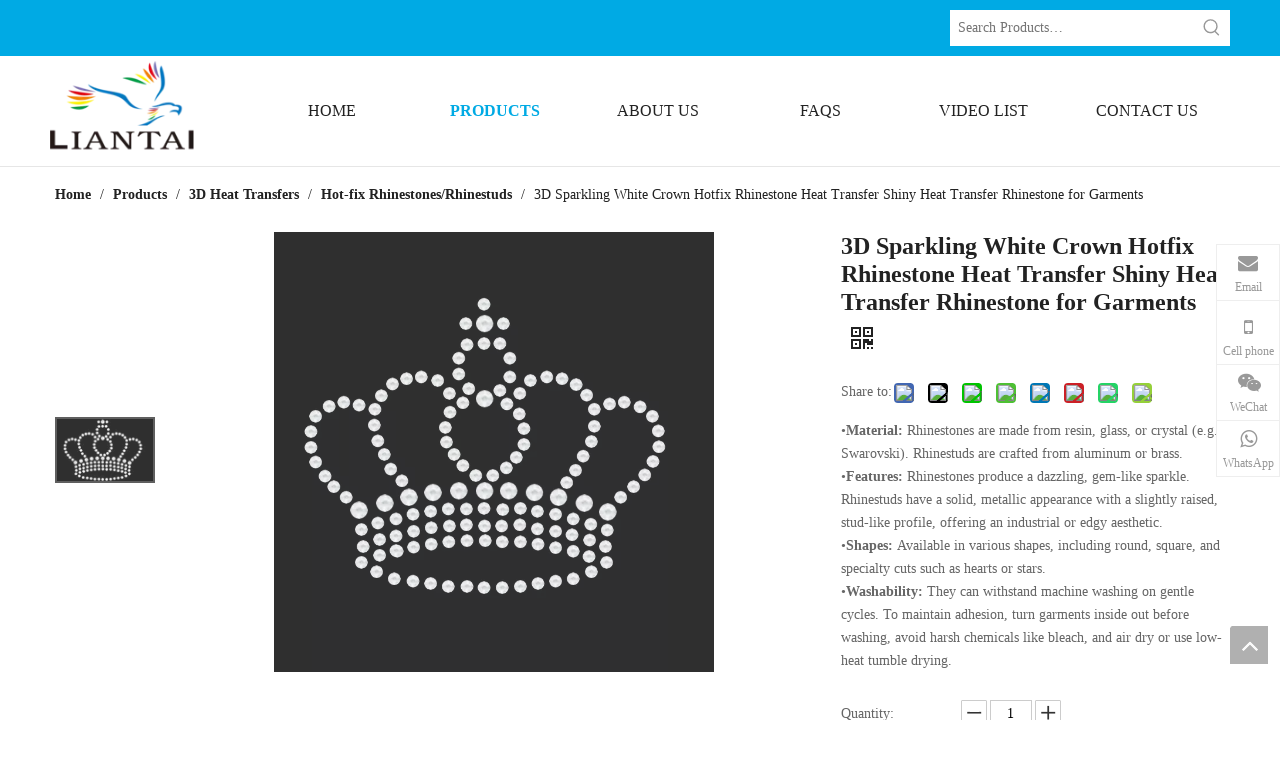

--- FILE ---
content_type: text/html;charset=utf-8
request_url: https://www.liantaiprint.com/3D-Sparkling-White-Crown-Hotfix-Rhinestone-Heat-Transfer-Shiny-Heat-Transfer-Rhinestone-for-Garments-pd799051978.html
body_size: 49910
content:
<!DOCTYPE html> <html lang="en" prefix="og: http://ogp.me/ns#" style="height: auto;"> <head> <link rel="preconnect" href="https://iprorwxhmolpjj5p-static.micyjz.com"/> <link rel="preconnect" href="https://rqrorwxhmolpjj5p-static.micyjz.com"/> <link rel="preconnect" href="https://jmrorwxhmolpjj5p-static.micyjz.com"/><script>document.write=function(e){documentWrite(document.currentScript,e)};function documentWrite(documenturrentScript,e){var i=document.createElement("span");i.innerHTML=e;var o=i.querySelectorAll("script");if(o.length)o.forEach(function(t){if(t.src&&t.src!=""){var script=document.createElement("script");script.src=t.src;document.body.appendChild(script)}});document.body.appendChild(i)}
window.onloadHack=function(func){if(!!!func||typeof func!=="function")return;if(document.readyState==="complete")func();else if(window.addEventListener)window.addEventListener("load",func,false);else if(window.attachEvent)window.attachEvent("onload",func,false)};</script> <title>3D Sparkling White Crown Hotfix Rhinestone Heat Transfer Shiny Heat Transfer Rhinestone for Garments from China manufacturer - Shenzhen Liantai Printing Co., LTD.</title> <meta name="keywords" content="iron on heat rhinestone,crystal rhinestone round beads,glass beads heat transfers for tshirt,crystal rhinestone heat seal,shiny silver stones"/> <meta name="description" content="3D Sparkling White Crown Hotfix Rhinestone Heat Transfer Shiny Heat Transfer Rhinestone for Garments offered by China manufacturer Shenzhen Liantai Printing Co., LTD.. Buy 3D Sparkling White Crown Hotfix Rhinestone Heat Transfer Shiny Heat Transfer Rhinestone for Garments directly with low price and high quality."/> <link data-type="dns-prefetch" data-domain="jmrorwxhmolpjj5p-static.micyjz.com" rel="dns-prefetch" href="//jmrorwxhmolpjj5p-static.micyjz.com"> <link data-type="dns-prefetch" data-domain="iprorwxhmolpjj5p-static.micyjz.com" rel="dns-prefetch" href="//iprorwxhmolpjj5p-static.micyjz.com"> <link data-type="dns-prefetch" data-domain="rqrorwxhmolpjj5p-static.micyjz.com" rel="dns-prefetch" href="//rqrorwxhmolpjj5p-static.micyjz.com"> <link rel="canonical" href="https://www.liantaiprint.com/3D-Sparkling-White-Crown-Hotfix-Rhinestone-Heat-Transfer-Shiny-Heat-Transfer-Rhinestone-for-Garments-pd799051978.html"/> <meta http-equiv="X-UA-Compatible" content="IE=edge"/> <meta name="renderer" content="webkit"/> <meta http-equiv="Content-Type" content="text/html; charset=utf-8"/> <meta name="viewport" content="width=device-width, initial-scale=1, user-scalable=no"/> <link href="https://iprorwxhmolpjj5p-static.micyjz.com/cloud/jkBpnKpjjnSRkkinlpprjq/Shiny-White-Crown-Crystal-Rhinestones-Round-Beads-800-800.jpg" as="image" rel="preload" fetchpriority="high"/> <link rel="icon" href="//iprorwxhmolpjj5p-static.micyjz.com/cloud/jiBpnKpjjnSRjklljolnjq/bitbug_favicon.ico"> <link rel="preload" type="text/css" as="style" href="//iprorwxhmolpjj5p-static.micyjz.com/concat/zqijKBh60bRhiSoqnorojqjklol/static/assets/widget/mobile_head/style04/style04.css,/static/assets/widget/mobile_head/css/headerStyles.css,/static/assets/widget/style/component/langBar/langBar.css,/static/assets/widget/style/component/follow/widget_setting_iconSize/iconSize24.css,/static/assets/style/bootstrap/cus.bootstrap.grid.system.css,/static/assets/style/fontAwesome/4.7.0/css/font-awesome.css,/static/assets/style/iconfont/iconfont.css,/static/assets/widget/script/plugins/gallery/colorbox/colorbox.css,/static/assets/style/bootstrap/cus.bootstrap.grid.system.split.css,/static/assets/widget/style/component/graphic/graphic.css,/static/assets/widget/script/plugins/picture/animate.css,/static/assets/widget/style/component/pictureNew/widget_setting_description/picture.description.css,/static/assets/widget/style/component/pictureNew/public/public.css,/static/assets/widget/style/component/mailCollection/mailCollection.css" onload="this.onload=null;this.rel='stylesheet'"/> <link rel="preload" type="text/css" as="style" href="//rqrorwxhmolpjj5p-static.micyjz.com/concat/4oikKBuhc0RyiSoqnorojqjklol/static/assets/widget/style/component/onlineService/public/public.css,/static/assets/widget/style/component/onlineService/widget_setting_showStyle/float.css,/static/assets/widget/style/component/onlineService/widget_setting_showStyle/style7.css" onload="this.onload=null;this.rel='stylesheet'"/> <link rel="stylesheet" type="text/css" href="//iprorwxhmolpjj5p-static.micyjz.com/concat/zqijKBh60bRhiSoqnorojqjklol/static/assets/widget/mobile_head/style04/style04.css,/static/assets/widget/mobile_head/css/headerStyles.css,/static/assets/widget/style/component/langBar/langBar.css,/static/assets/widget/style/component/follow/widget_setting_iconSize/iconSize24.css,/static/assets/style/bootstrap/cus.bootstrap.grid.system.css,/static/assets/style/fontAwesome/4.7.0/css/font-awesome.css,/static/assets/style/iconfont/iconfont.css,/static/assets/widget/script/plugins/gallery/colorbox/colorbox.css,/static/assets/style/bootstrap/cus.bootstrap.grid.system.split.css,/static/assets/widget/style/component/graphic/graphic.css,/static/assets/widget/script/plugins/picture/animate.css,/static/assets/widget/style/component/pictureNew/widget_setting_description/picture.description.css,/static/assets/widget/style/component/pictureNew/public/public.css,/static/assets/widget/style/component/mailCollection/mailCollection.css"/> <link rel="stylesheet" type="text/css" href="//rqrorwxhmolpjj5p-static.micyjz.com/concat/4oikKBuhc0RyiSoqnorojqjklol/static/assets/widget/style/component/onlineService/public/public.css,/static/assets/widget/style/component/onlineService/widget_setting_showStyle/float.css,/static/assets/widget/style/component/onlineService/widget_setting_showStyle/style7.css"/> <link rel="preload" type="text/css" as="style" href="//rqrorwxhmolpjj5p-static.micyjz.com/concat/2qinKBttasRsiSoqpqnomopqijl/static/assets/widget/style/component/prodSearchNew/prodSearchNew.css,/static/assets/widget/style/component/prodsearch/prodsearch.css,/static/assets/widget/script/plugins/smartmenu/css/navigation.css,/static/assets/widget/style/component/position/position.css,/static/assets/widget/style/component/proddetail/public/public.css,/static/assets/widget/style/component/proddetail/public/comment.css,/static/assets/widget/style/component/proddetail/label/label.css,/static/assets/widget/style/component/orderList/public/public.css,/static/assets/widget/script/plugins/videojs/video-js.min.css,/static/assets/widget/script/plugins/select2/select2.css,/static/assets/widget/style/component/tiptap_richText/tiptap_richText.css,/static/assets/widget/script/plugins/easyzoom/css/easyzoom.css,/static/assets/widget/script/plugins/gallery/colorbox/colorbox.css,/static/assets/widget/script/plugins/owlcarousel/masterslider.css" onload="this.onload=null;this.rel='stylesheet'"/> <link rel="preload" type="text/css" as="style" href="//jmrorwxhmolpjj5p-static.micyjz.com/concat/5minKBbtddRaiSoqpqnomopqijl/static/assets/widget/script/plugins/owlcarousel/style.css,/static/assets/widget/script/plugins/owlcarousel/ms-showcase2.css,/static/assets/widget/script/plugins/owlcarousel/owl.carousel.css,/static/assets/widget/style/component/proddetail/widget_style/style_2.css,/static/assets/widget/script/plugins/owlcarousel/owl.theme.css,/static/assets/widget/style/component/shoppingcartStatus/shoppingcartStatus.css,/static/assets/widget/script/plugins/slick/slick.css,/static/assets/widget/style/component/prodlistAsync/widget_style/style_11.css,/static/assets/widget/style/component/relatedProducts/relatedProducts.css,/static/assets/widget/style/component/touchgraphicslider/touchgraphicslider.css,/static/assets/widget/style/component/quicknavigation/quicknavigation.css" onload="this.onload=null;this.rel='stylesheet'"/> <link rel="stylesheet" type="text/css" href="//rqrorwxhmolpjj5p-static.micyjz.com/concat/2qinKBttasRsiSoqpqnomopqijl/static/assets/widget/style/component/prodSearchNew/prodSearchNew.css,/static/assets/widget/style/component/prodsearch/prodsearch.css,/static/assets/widget/script/plugins/smartmenu/css/navigation.css,/static/assets/widget/style/component/position/position.css,/static/assets/widget/style/component/proddetail/public/public.css,/static/assets/widget/style/component/proddetail/public/comment.css,/static/assets/widget/style/component/proddetail/label/label.css,/static/assets/widget/style/component/orderList/public/public.css,/static/assets/widget/script/plugins/videojs/video-js.min.css,/static/assets/widget/script/plugins/select2/select2.css,/static/assets/widget/style/component/tiptap_richText/tiptap_richText.css,/static/assets/widget/script/plugins/easyzoom/css/easyzoom.css,/static/assets/widget/script/plugins/gallery/colorbox/colorbox.css,/static/assets/widget/script/plugins/owlcarousel/masterslider.css"/> <link rel="stylesheet" type="text/css" href="//jmrorwxhmolpjj5p-static.micyjz.com/concat/5minKBbtddRaiSoqpqnomopqijl/static/assets/widget/script/plugins/owlcarousel/style.css,/static/assets/widget/script/plugins/owlcarousel/ms-showcase2.css,/static/assets/widget/script/plugins/owlcarousel/owl.carousel.css,/static/assets/widget/style/component/proddetail/widget_style/style_2.css,/static/assets/widget/script/plugins/owlcarousel/owl.theme.css,/static/assets/widget/style/component/shoppingcartStatus/shoppingcartStatus.css,/static/assets/widget/script/plugins/slick/slick.css,/static/assets/widget/style/component/prodlistAsync/widget_style/style_11.css,/static/assets/widget/style/component/relatedProducts/relatedProducts.css,/static/assets/widget/style/component/touchgraphicslider/touchgraphicslider.css,/static/assets/widget/style/component/quicknavigation/quicknavigation.css"/> <style>.siteblocks-container .backstage-blocksEditor-wrap[data-blockseditor-type="phoenix_blocks_text"] *{font-family:inherit;font-size:inherit;line-height:inherit;font-weight:inherit;color:inherit;text-align:inherit}.siteblocks-container .backstage-blocksEditor-wrap[data-blockseditor-type="phoenix_blocks_text"] strong{font-weight:bold}</style> <style>@media(min-width:990px){[data-type="rows"][data-level="rows"]{display:flex}}</style> <style id="speed3DefaultStyle">@supports not(aspect-ratio:1/1){.prodlist-wrap li .prodlist-cell{position:relative;padding-top:100%;width:100%}.prodlist-lists-style-13 .prod_img_a_t13,.prodlist-lists-style-12 .prod_img_a_t12,.prodlist-lists-style-nophoto-11 .prod_img_a_t12{position:unset !important;min-height:unset !important}.prodlist-wrap li .prodlist-picbox img{position:absolute;width:100%;left:0;top:0}}.piclist360 .prodlist-pic4-3 li .prodlist-display{max-width:100%}@media(max-width:600px){.prodlist-fix-num li{width:50% !important}}</style> <template id="appdStylePlace"></template> <link href="//jmrorwxhmolpjj5p-static.micyjz.com/theme/iojkKBjnnpRjjSjnnpRjoSpmjlRjiSmpRljSjrilkjirrojkjj/style/style.css" type="text/css" rel="preload" as="style" onload="this.onload=null;this.rel='stylesheet'" data-theme="true"/> <link href="//jmrorwxhmolpjj5p-static.micyjz.com/theme/iojkKBjnnpRjjSjnnpRjoSpmjlRjiSmpRljSjrilkjirrojkjj/style/style.css" type="text/css" rel="stylesheet"/> <style guid='u_b924df1c3a844d7686f352bf2e0f7f26' emptyRender='true' placeholder='true' type='text/css'></style> <link href="//rqrorwxhmolpjj5p-static.micyjz.com/site-res/rrknKBjnnpRjoSpmjlRjkSmironjRjiSkplioiRljSjrinjjilknlnRiiSoqnoiolqrirrSRjl.css?1766560723264" rel="preload" as="style" onload="this.onload=null;this.rel='stylesheet'" data-extStyle="true" type="text/css" data-extAttr="20251224153541"/> <link href="//rqrorwxhmolpjj5p-static.micyjz.com/site-res/rrknKBjnnpRjoSpmjlRjkSmironjRjiSkplioiRljSjrinjjilknlnRiiSoqnoiolqrirrSRjl.css?1766560723264" data-extAttr="20251224153541" type="text/css" rel="stylesheet"/> <template data-js-type='style_respond' data-type='inlineStyle'></template><template data-js-type='style_head' data-type='inlineStyle'><style guid='ab1140e5-3355-4cad-b46d-a06215176db0' pm_pageStaticHack='' jumpName='head' pm_styles='head' type='text/css'>.sitewidget-prodDetail-20141127140104 .proddetail-wrap .video-js video{height:100% !important}.sitewidget-prodDetail-20141127140104 .prodetail-slider .prod-pic-item .prodetail-slider-btn{color:black}.sitewidget-prodDetail-20141127140104 .ms-skin-default .ms-nav-next,.sitewidget-prodDetail-20141127140104 .ms-skin-default .ms-nav-prev{color:black}.sitewidget-prodDetail-20141127140104 .pro-this-prodBrief table{max-width:100%}.sitewidget-prodDetail-20141127140104 .this-description-table .pro-detail-inquirewrap.prodd-btn-otl-colorful-radius a.pro-detail-inquirebtn,.sitewidget-prodDetail-20141127140104 .this-description-table .pro-detail-inquirewrap.prodd-btn-otl-colorful-radius a.pro-detail-orderbtn{border:1px solid #00aae4;background-color:#00aae4;color:#fff}.sitewidget-prodDetail-20141127140104 .this-description-table .pro-detail-inquirewrap.prodd-btn-otl-colorful-radius a.pro-detail-inquirebtn:hover,.sitewidget-prodDetail-20141127140104 .this-description-table .pro-detail-inquirewrap.prodd-btn-otl-colorful-radius a.pro-detail-orderbtn:hover{box-shadow:0 0 8px #00aae4}.sitewidget-prodDetail-20141127140104 .this-description-table .pro-detail-inquirewrap.prodd-btn-otl-colorful-radius a.pro-detail-basket,.sitewidget-prodDetail-20141127140104 .this-description-table .pro-detail-inquirewrap.prodd-btn-otl-colorful-radius a.pro-detail-cart{background-color:#00aae4;color:#fff}.sitewidget-prodDetail-20141127140104 .this-description-table .pro-detail-inquirewrap.prodd-btn-otl-colorful-radius a.pro-detail-basket:hover,.sitewidget-prodDetail-20141127140104 .this-description-table .pro-detail-inquirewrap.prodd-btn-otl-colorful-radius a.pro-detail-cart:hover{box-shadow:0 0 8px #00aae4}.sitewidget-prodDetail-20141127140104 .prodd-btn-otl-colorful-radius .pdfDownLoad{border:1px solid #00aae4;background-color:#00aae4;color:#fff}.sitewidget-prodDetail-20141127140104 .prodd-btn-otl-colorful-radius .pdfDownLoad:hover{box-shadow:0 0 8px #00aae4}.sitewidget-prodDetail-20141127140104 #orderModel{display:inline-block}.sitewidget-prodDetail-20141127140104 #paypalBtn #paypal-button-container{padding:0}.sitewidget-prodDetail-20141127140104 #paypalBtn #paypal-button-container .paypal-buttons>iframe.component-frame{z-index:1}@media(max-width:989px){.sitewidget-prodDetail-20141127140104 .sitewidget-proddetail .prodetail-slider{float:left}}.sitewidget-prodDetail-20141127140104 .proddetail-wrap .proddetail-picArea{position:relative}.sitewidget-prodDetail-20141127140104 .switch3D{bottom:10px;right:25px}@media(max-width:989px){.sitewidget-prodDetail-20141127140104 .switch3D{bottom:27px;right:15px}}@media(max-width:768px){.sitewidget-prodDetail-20141127140104 .switch3D{bottom:35px;right:10px}}.new-threed-box{position:fixed;top:50%;left:50%;transform:translate(-50%,-50%);box-shadow:0 0 20px 0 rgba(0,0,0,0.2);z-index:10000000000000;line-height:1;border-radius:10px}.new-threed-box iframe{width:950px;height:720px;max-width:100vw;max-height:100vh;border-radius:10px;border:0}.new-threed-box iframe .only_full_width{display:block !important}.new-threed-box .close{position:absolute;right:11px;top:12px;width:18px;height:18px;cursor:pointer}@media(max-width:800px){.new-threed-box iframe{width:100vw;height:100vh;border-radius:0}.new-threed-box{border-radius:0}}.sitewidget-prodDetail-20141127140104 .sitewidget-bd .tinymce-render-box *{all:revert-layer}.sitewidget-prodDetail-20141127140104 .sitewidget-bd .tinymce-render-box img{vertical-align:middle;max-width:100%}.sitewidget-prodDetail-20141127140104 .sitewidget-bd .tinymce-render-box iframe{max-width:100%}.sitewidget-prodDetail-20141127140104 .sitewidget-bd .tinymce-render-box table{border-collapse:collapse}.sitewidget-prodDetail-20141127140104 .sitewidget-bd .tinymce-render-box *{margin:0}.sitewidget-prodDetail-20141127140104 .sitewidget-bd .tinymce-render-box table:not([cellpadding]) td,.sitewidget-prodDetail-20141127140104 .sitewidget-bd .tinymce-render-box table:not([cellpadding]) th{padding:.4rem}.sitewidget-prodDetail-20141127140104 .sitewidget-bd .tinymce-render-box table[border]:not([border="0"]):not([style*=border-width]) td,.sitewidget-prodDetail-20141127140104 .sitewidget-bd .tinymce-render-box table[border]:not([border="0"]):not([style*=border-width]) th{border-width:1px}.sitewidget-prodDetail-20141127140104 .sitewidget-bd .tinymce-render-box table[border]:not([border="0"]):not([style*=border-style]) td,.sitewidget-prodDetail-20141127140104 .sitewidget-bd .tinymce-render-box table[border]:not([border="0"]):not([style*=border-style]) th{border-style:solid}.sitewidget-prodDetail-20141127140104 .sitewidget-bd .tinymce-render-box table[border]:not([border="0"]):not([style*=border-color]) td,.sitewidget-prodDetail-20141127140104 .sitewidget-bd .tinymce-render-box table[border]:not([border="0"]):not([style*=border-color]) th{border-color:#ccc}.sitewidget-prodDetail-20141127140104 .sitewidget-bd h1.this-description-name{font-size:24px;line-height:28px;letter-spacing:0;text-align:left;color:#222;font-weight:bold}.sitewidget-prodDetail-20141127140104 .prod_member_desc{position:relative}.sitewidget-prodDetail-20141127140104 .prod_member_desc .prod_member_desc_pop{display:none;position:absolute;border:1px solid #ccc;background:#fff;width:300px;border-radius:6px;padding:5px 8px;left:0;z-index:1000}.sitewidget-prodDetail-20141127140104 .prod_member_desc .prod_member_desc_icon{margin:0 1px;width:12px;height:12px;cursor:pointer;transform:translateY(-4px)}.sitewidget-prodDetail-20141127140104 .prodDetail-tab-style .detial-cont-prodescription .detial-cont-tabslabel li a{font-size:20px;color:#fff}.sitewidget-prodDetail-20141127140104 .prodDetail-tab-style .detial-cont-prodescription .detial-cont-tabslabel,.sitewidget-prodDetail-20141127140104 .prodDetail-tab-style .detial-cont-prodescription .detial-cont-tabslabel li{background-color:#222;line-height:48px}.sitewidget-prodDetail-20141127140104 .prodDetail-tab-style .detial-cont-prodescription .detial-cont-tabslabel li{height:48px}.sitewidget-prodDetail-20141127140104 .prodDetail-tab-style .detial-cont-prodescription .detial-cont-tabslabel li.on{background-color:#00aae4;border-color:#00aae4}.sitewidget-prodDetail-20141127140104 .prodDetail-tab-style .detial-cont-prodescription .detial-cont-tabslabel li.on a{color:#fff}.sitewidget-prodDetail-20141127140104 .prodDetail-tab-hover-event .detial-cont-prodescription .detial-cont-tabslabel li a{line-height:48px}.sitewidget-prodDetail-20141127140104 .page-width-container .detial-wrap-cont .detial-cont-index .tab-change-container{height:49px}.sitewidget-prodDetail-20141127140104 .page-width-container .detial-wrap-cont .detial-cont-index .detial-cont-prodescription .detial-cont-tabslabel{height:49px}.sitewidget-prodDetail-20141127140104 .page-width-container .detial-wrap-cont .detial-cont-index .detial-cont-prodescription .detial-cont-tabslabel li.on{background-color:#00aae4;border-color:#00aae4}.sitewidget-prodDetail-20141127140104 .page-width-container .detial-wrap-cont .detial-cont-index .detial-cont-prodescription .detial-cont-tabslabel li.on a{color:#fff}.sitewidget-prodDetail-20141127140104 .page-width-container .detial-wrap-cont .detial-cont-index .detial-cont-prodescription .detial-cont-tabslabel li{background-color:#222}.sitewidget-relatedProducts-20231229174704 .sitewidget-relatedProducts-container .InquireAndBasket,.sitewidget-relatedProducts-20231229174704 .sitewidget-relatedProducts-container .prodlist-pro-inquir,.sitewidget-relatedProducts-20231229174704 .sitewidget-relatedProducts-container .default-addbasket,.sitewidget-relatedProducts-20231229174704 .sitewidget-relatedProducts-container .prodlist-parameter-btns .default-button{color:#000333;background-color:#eaedef}.sitewidget-relatedProducts-20231229174704 .sitewidget-relatedProducts-container .InquireAndBasket i,.sitewidget-relatedProducts-20231229174704 .sitewidget-relatedProducts-container .prodlist-pro-inquir i,.sitewidget-relatedProducts-20231229174704 .sitewidget-relatedProducts-container.InquireAndBasket span,.sitewidget-relatedProducts-20231229174704 .sitewidget-relatedProducts-container .prodlist-pro-inquir span .sitewidget-relatedProducts-20231229174704 .prodlist-parameter-btns .default-button{color:#000333}.sitewidget-relatedProducts-20231229174704 .sitewidget-relatedProducts-container .related-prod-video{display:block;position:relative;z-index:1}.sitewidget-relatedProducts-20231229174704 .sitewidget-relatedProducts-container .related-prod-video .related-prod-video-play-icon{background:rgba(0,0,0,0.50);border-radius:14px;color:#fff;padding:0 10px;left:10px;bottom:20px;cursor:pointer;font-size:12px;position:absolute;z-index:10}.sitewidget-relatedProducts .sitewidget-relatedProducts-hasBtns{padding:0 35px}</style></template><template data-js-type='style_respond' data-type='inlineStyle'></template><template data-js-type='style_head' data-type='inlineStyle'></template><script data-ignoreMinify="true">
	function loadInlineStyle(){
		var allInlineStyle = document.querySelectorAll("template[data-type='inlineStyle']");
		var length = document.querySelectorAll("template[data-type='inlineStyle']").length;
		for(var i = 0;i < length;i++){
			var style = allInlineStyle[i].innerHTML;
			allInlineStyle[i].outerHTML = style;
		}
	}
loadInlineStyle();
</script> <script type="text/javascript" data-src="//iprorwxhmolpjj5p-static.micyjz.com/static/t-niBmBKqKgwsxzo7r/assets/script/jquery-1.11.0.concat.js"></script> <script type="text/javascript" data-src="//ld-analytics.micyjz.com/jrioKBpmjlRjrSSRRQRilSloloor/ltm-web.js?v=1766561741000"></script><script type="text/x-delay-ids" data-type="delayIds" data-device="pc" data-xtype="0" data-delayIds='[315116922,315116932,315116902,315117542,315116462,325953402,315121872,315116262,315121862,317667152,315117402,424947904,315117422,316149662,424956124,425540724,315117442,325893942,315117412,316149732]'></script> <script>window.addEventListener("load",function(){if(window.location.href.includes("www.liantaiprint.com/contactus-success.html?"))gtag("event","conversion",{"send_to":"AW-16696086821/UXy8COnE1vwZEKWiqJk-"})});</script> <script>window.addEventListener("load",function(){document.querySelectorAll('a[href*\x3d"whatsapp.com"], a[href*\x3d"wa.me"], a[href*\x3d"wa.link"], a[href*\x3d"whatsapp://send"]').forEach(e=>{e.addEventListener("click",function(){gtag("event","conversion",{"send_to":"AW-16696086821/BQb0COzE1vwZEKWiqJk-"})})})});</script> <script>window.addEventListener("load",function(){document.querySelectorAll('a[href*\x3d"mailto"]').forEach(e=>{e.addEventListener("click",function(){gtag("event","conversion",{"send_to":"AW-16696086821/R-huCO_E1vwZEKWiqJk-"})})})});</script> <script>window.addEventListener("load",function(){document.querySelectorAll('a[href*\x3d"tel"]').forEach(e=>{e.addEventListener("click",function(){gtag("event","conversion",{"send_to":"AW-16696086821/Tba-CPLE1vwZEKWiqJk-"})})})});</script><script guid='891595a2-7f4b-4db6-87e6-ac4e620930e2' pm_pageStaticHack='true' jumpName='head' pm_scripts='head' type='text/javascript'>try{(function(window,undefined){var phoenixSite=window.phoenixSite||(window.phoenixSite={});phoenixSite.lanEdition="EN_US";var page=phoenixSite.page||(phoenixSite.page={});page.cdnUrl="//rqrorwxhmolpjj5p-static.micyjz.com";page.siteUrl="https://www.liantaiprint.com";page.lanEdition=phoenixSite.lanEdition;page._menu_prefix="";page._menu_trans_flag="";page._captcha_domain_prefix="captcha.c";page._pId="ldKAYVJQUrkC";phoenixSite._sViewMode="true";phoenixSite._templateSupport="false";phoenixSite._singlePublish=
"false"})(this)}catch(e){try{console&&console.log&&console.log(e)}catch(e){}};</script> <script async src="https://www.googletagmanager.com/gtag/js?id=AW-16696086821"></script><script>window.dataLayer=window.dataLayer||[];function gtag(){dataLayer.push(arguments)}gtag("js",new Date);gtag("config","AW-16696086821");</script> <script id='u_3cfe968ea3694b71ae565c8d826ebce4' guid='u_3cfe968ea3694b71ae565c8d826ebce4' pm_script='init_top' type='text/javascript'>try{(function(window,undefined){var datalazyloadDefaultOptions=window.datalazyloadDefaultOptions||(window.datalazyloadDefaultOptions={});datalazyloadDefaultOptions["version"]="3.0.0";datalazyloadDefaultOptions["isMobileViewer"]="false";datalazyloadDefaultOptions["hasCLSOptimizeAuth"]="false";datalazyloadDefaultOptions["_version"]="3.0.0";datalazyloadDefaultOptions["isPcOptViewer"]="false"})(this);(function(window,undefined){window.__ph_optSet__='{"loadImgType":"0","docReqType":"0","docDecrease":"1","docCallback":"1","isOpenFlagUA":true,"v30NewMode":"1","idsVer":"1"}'})(this)}catch(e){try{console&&
console.log&&console.log(e)}catch(e){}};</script> <script id='u_5e363af0238e4433829c590e98ffbdf5' guid='u_5e363af0238e4433829c590e98ffbdf5' type='text/javascript'>try{var thisUrl=location.host;var referUrl=document.referrer;if(referUrl.indexOf(thisUrl)==-1)localStorage.setItem("landedPage",document.URL)}catch(e){try{console&&console.log&&console.log(e)}catch(e){}};</script> </head> <body class=" frontend-body-canvas "> <div id='backstage-headArea' headFlag='1' class='hideForMobile'><div class="outerContainer" data-mobileBg="true" id="outerContainer_1560392704083" data-type="outerContainer" data-level="rows"><div class="container" data-type="container" data-level="rows" cnttype="backstage-container-mark"><div class="row" data-type="rows" data-level="rows" data-attr-xs="null" data-attr-sm="null"><div class="col-md-9" id="column_1560392403206" data-type="columns" data-level="columns"><div id="location_1560392403208" data-type="locations" data-level="rows"><div class="backstage-stwidgets-settingwrap " id="component_htAiLagBlTpC" data-scope="0" data-settingId="htAiLagBlTpC" data-relationCommonId="ldKAYVJQUrkC" data-classAttr="sitewidget-text-20190613102503"> <div class="sitewidget-text sitewidget-text-20190613102503 sitewidget-olul-liststyle"> <div class=" sitewidget-bd "> </div> </div> <script type="text/x-delay-script" data-id="htAiLagBlTpC" data-jsLazyloadType="1" data-alias="text" data-jsLazyload='true' data-type="component" data-jsDepand='["//jmrorwxhmolpjj5p-static.micyjz.com/static/t-wrBpBKiKyixomp7r/assets/widget/script/compsettings/comp.text.settings.js"]' data-jsThreshold='5' data-cssDepand='' data-cssThreshold='5'>(function(window,$,undefined){})(window,$);</script><template data-type='js_template' data-settingId='htAiLagBlTpC'><script id='u_8b3c4d0687f044eabd1e18b2ea5a3eb8' guid='u_8b3c4d0687f044eabd1e18b2ea5a3eb8' type='text/javascript'>try{$(function(){$(".sitewidget-text-20190613102503 .sitewidget-bd a").each(function(){if($(this).attr("href"))if($(this).attr("href").indexOf("#")!=-1){console.log("anchor-link",$(this));$(this).attr("anchor-link","true")}})})}catch(e){try{console&&console.log&&console.log(e)}catch(e){}};</script></template> </div> </div></div><div class="col-md-3" id="column_1560392983878" data-type="columns" data-level="columns"><div id="location_1560392983879" data-type="locations" data-level="rows"><div class="backstage-stwidgets-settingwrap " scope="0" settingId="mHUNgFLBbzCM" id="component_mHUNgFLBbzCM" relationCommonId="ldKAYVJQUrkC" classAttr="sitewidget-prodSearchNew-20190613102943"> <div class="sitewidget-searchNew sitewidget-prodSearchNew sitewidget-prodSearchNew-20190613102943 prodWrap"> <style type="text/css">.sitewidget-searchNew .search-box-wrap input[type="text"],.sitewidget-searchNew .search-box-wrap button{box-sizing:border-box;border:0;display:block;background:0;padding:0;margin:0}.sitewidget-searchNew .insideLeft-search-box .search-box .search-fix-wrap .flex-wrap{display:flex;width:100%}.sitewidget-searchNew .insideLeft-search-box .search-box .search-fix-wrap input[type="text"]{width:100%}.sitewidget-searchNew .insideLeft-search-box .search-box .search-fix-wrap .flex-wrap .input{flex:1}.sitewidget-searchNew .insideLeft-search-box .search-box .search-fix-wrap{position:relative}.sitewidget-searchNew .insideLeft-search-box .search-box .search-fix-wrap .search-svg{position:absolute;top:0;left:0;display:flex;justify-content:center;align-items:center}.prodDiv.margin20{margin-top:20px}.sitewidget-prodSearchNew-20190613102943 .outline-search-box .search-box form{border:0 solid #00aae4;border-radius:0;background-color:#fff}.sitewidget-prodSearchNew-20190613102943 .outline-search-box .search-box .search-fix-wrap .inner-container{position:relative;height:unset;overflow:unset}.sitewidget-prodSearchNew-20190613102943 .outline-search-box .search-box .search-fix-wrap{margin-right:36px}.sitewidget-prodSearchNew-20190613102943 .outline-search-box .search-box .search-fix-wrap input[type="text"]{height:36px;line-height:36px;font-size:14px;color:#eee}.sitewidget-prodSearchNew-20190613102943 .outline-search-box .search-box .search-fix-wrap input[type="text"]::-webkit-input-placeholder{color:}.sitewidget-prodSearchNew-20190613102943 .outline-search-box .search-box .search-fix-wrap input[type="text"]::-moz-placeholder{color:}.sitewidget-prodSearchNew-20190613102943 .outline-search-box .search-box .search-fix-wrap input[type="text"]::-ms-input-placeholder{color:}.sitewidget-prodSearchNew-20190613102943 .outline-search-box .search-box .search-fix-wrap button{width:36px;height:36px}.sitewidget-prodSearchNew-20190613102943 .outline-search-box .search-box .search-fix-wrap button .icon-svg{width:20px;height:20px;fill:#999}.sitewidget-prodSearchNew-20190613102943.prodWrap .prodDiv .prodUl li{font-size:14px}.sitewidget-prodSearchNew-20190613102943.prodWrap .prodDiv .prodUl li{color:#666 !important}.sitewidget-prodSearchNew-20190613102943.prodWrap .prodDiv .prodUl li:hover{color:#00aae4 !important}.sitewidget-prodSearchNew-20190613102943.prodWrap .prodDiv .prodUl li{text-align:left}@media(min-width:900px){.sitewidget-prodSearchNew-20190613102943 .positionLeft .search-keywords{line-height:36px}.sitewidget-prodSearchNew-20190613102943 .positionRight .search-keywords{line-height:36px}}.sitewidget-prodSearchNew-20190613102943 .positionDrop .search-keywords{border:1px solid #999;border-top:0}.sitewidget-prodSearchNew-20190613102943 .positionDrop q{margin-left:10px}</style> <div class="sitewidget-bd"> <div class="search-box-wrap outline-search-box "> <div class="search-box "> <form action="/phoenix/admin/prod/search" onsubmit="return checkSubmit(this)" method="get" novalidate> <div class="search-fix-wrap 5" style="display: flex;"> <div class="inner-container unshow-flag" style="display: none;"> <span class="inner-text unshow-flag"></span> <span class="">&nbsp;:</span> </div> <input type="text" name="searchValue" value="" placeholder="Search Products…" autocomplete="off" aria-label="Search Products…"/> <input type="hidden" name="menuPrefix" value=""/> <input type="hidden" name="searchProdStyle" value=""/> <input type="hidden" name="searchComponentSettingId" value="mHUNgFLBbzCM"/> <button class="search-btn" type="submit" aria-label="Hot Keywords:"> <svg xmlns="http://www.w3.org/2000/svg" xmlns:xlink="http://www.w3.org/1999/xlink" t="1660616305377" class="icon icon-svg shape-search" viewBox="0 0 1024 1024" version="1.1" p-id="26257" width="20" height="20"><defs><style type="text/css">@font-face{font-family:feedback-iconfont;src:url("//at.alicdn.com/t/font_1031158_u69w8yhxdu.woff2?t=1630033759944") format("woff2"),url("//at.alicdn.com/t/font_1031158_u69w8yhxdu.woff?t=1630033759944") format("woff"),url("//at.alicdn.com/t/font_1031158_u69w8yhxdu.ttf?t=1630033759944") format("truetype")}</style></defs><path d="M147.9168 475.5968a291.2768 291.2768 0 1 1 582.5024 0 291.2768 291.2768 0 0 1-582.5024 0z m718.848 412.416l-162.9696-162.8672a362.3424 362.3424 0 0 0 99.4816-249.5488A364.0832 364.0832 0 1 0 439.1936 839.68a361.8304 361.8304 0 0 0 209.5104-66.6624l166.5024 166.5024a36.4544 36.4544 0 0 0 51.5072-51.5072" p-id="26258"/></svg> </button> </div> </form> </div> </div> <script id="prodSearch" type="application/ld+json">
            {
                "@context": "http://schema.org",
                "@type": "WebSite",
                "name" : "Shenzhen Liantai Printing Co., LTD.",
                "url": "https://www.liantaiprint.com:80",
                "potentialAction": {
                    "@type": "SearchAction",
                    "target": "http://www.liantaiprint.com/phoenix/admin/prod/search?searchValue={search_term_string!''}",
                    "query-input": "required name=search_term_string"
                }
            }
        </script> <div class="prodDiv "> <input type="hidden" id="prodCheckList" name="prodCheckList" value="name&amp;&amp;keyword&amp;&amp;model&amp;&amp;summary&amp;&amp;desc&amp;&amp;all"> <input type="hidden" id="prodCheckIdList" name="prodCheckIdList" value="name&amp;&amp;keyword&amp;&amp;model&amp;&amp;summary&amp;&amp;desc&amp;&amp;all"> <i class="triangle"></i> <ul class="prodUl unshow-flag" id="prodULs"> <li search="rangeAll" class="prodUlLi fontColorS0 fontColorS1hover unshow-flag" id="rangeAll" style="display: none">All</li> <li search="name" class="prodUlLi fontColorS0 fontColorS1hover unshow-flag" id="name" style="display: none">Product Name</li> <li search="keyword" class="prodUlLi fontColorS0 fontColorS1hover unshow-flag" id="keyword" style="display: none">Product Keyword</li> <li search="model" class="prodUlLi fontColorS0 fontColorS1hover unshow-flag" id="model" style="display: none">Product Model</li> <li search="summary" class="prodUlLi fontColorS0 fontColorS1hover unshow-flag" id="summary" style="display: none">Product Summary</li> <li search="desc" class="prodUlLi fontColorS0 fontColorS1hover unshow-flag" id="desc" style="display: none">Product Description</li> <li search="" class="prodUlLi fontColorS0 fontColorS1hover unshow-flag" id="all" style="display: none">Multi Field Search</li> <input type="hidden" value="0" id="funcProdPrivatePropertiesLi"/> </ul> </div> <div class="prodDivrecomend 2"> <ul class="prodUl"> </ul> </div> <svg xmlns="http://www.w3.org/2000/svg" width="0" height="0" class="hide"> <symbol id="icon-search" viewBox="0 0 1024 1024"> <path class="path1" d="M426.667 42.667q78 0 149.167 30.5t122.5 81.833 81.833 122.5 30.5 149.167q0 67-21.833 128.333t-62.167 111.333l242.333 242q12.333 12.333 12.333 30.333 0 18.333-12.167 30.5t-30.5 12.167q-18 0-30.333-12.333l-242-242.333q-50 40.333-111.333 62.167t-128.333 21.833q-78 0-149.167-30.5t-122.5-81.833-81.833-122.5-30.5-149.167 30.5-149.167 81.833-122.5 122.5-81.833 149.167-30.5zM426.667 128q-60.667 0-116 23.667t-95.333 63.667-63.667 95.333-23.667 116 23.667 116 63.667 95.333 95.333 63.667 116 23.667 116-23.667 95.333-63.667 63.667-95.333 23.667-116-23.667-116-63.667-95.333-95.333-63.667-116-23.667z"></path> </symbol> </svg> </div> </div> <template data-type='js_template' data-settingId='mHUNgFLBbzCM'><script id='u_5554dc46eab0490a85a54b4ef91f9a4a' guid='u_5554dc46eab0490a85a54b4ef91f9a4a' type='text/javascript'>try{function isAliyunSignedUrl(u){return/^https?:\/\/.+\?.*(OSSAccessKeyId|Signature|x-oss-security-token)=/i.test(u)}function escapeHTML(html){return html.replace(/&/g,"\x26amp;").replace(/</g,"\x26lt;").replace(/>/g,"\x26gt;").replace(/"/g,"\x26quot;")}function checkSubmit(form){var $input=$(form).find('input[name\x3d"searchValue"]');var v=$input.val();if(!v){alert("Please enterKeywords");return false}if(isAliyunSignedUrl(v)){var imgUrlJson={bucket:$input.attr("data-bucket"),key:$input.attr("data-key")};
$input.val(JSON.stringify(imgUrlJson));return true}$input.val(escapeHTML(v));return true}}catch(e){try{console&&console.log&&console.log(e)}catch(e){}};</script></template> </div> <script type="text/x-delay-script" data-id="mHUNgFLBbzCM" data-jsLazyloadType="1" data-alias="prodSearchNew" data-jsLazyload='true' data-type="component" data-jsDepand='' data-jsThreshold='5' data-cssDepand='' data-cssThreshold='5'>(function(window,$,undefined){try{function setInputPadding(){console.log("diyici");var indent=$(".sitewidget-prodSearchNew-20190613102943 .search-fix-wrap .inner-container").innerWidth();if("outline-search-box"=="slideLeft-search-box")if($(".sitewidget-prodSearchNew-20190613102943 .search-fix-wrap input[name\x3dsearchValue]").hasClass("isselect"))indent=indent-15;else if(!$("#component_mHUNgFLBbzCM .prodWrap .search-fix-wrap input[name\x3dsearchProdStyle]").hasClass("oneSelect"))indent=indent-45;
else indent=indent-15;if("outline-search-box"=="showUnder-search-box")if($(".sitewidget-prodSearchNew-20190613102943 .search-fix-wrap input[name\x3dsearchValue]").hasClass("isselect"))indent=indent-5;else if(!$("#component_mHUNgFLBbzCM .prodWrap .search-fix-wrap input[name\x3dsearchProdStyle]").hasClass("oneSelect"))indent=indent-45;else indent=indent-5;if("outline-search-box"=="slideLeftRight-search-box")if($(".sitewidget-prodSearchNew-20190613102943 .search-fix-wrap input[name\x3dsearchValue]").hasClass("isselect"))indent=
indent-9;else if(!$("#component_mHUNgFLBbzCM .prodWrap .search-fix-wrap input[name\x3dsearchProdStyle]").hasClass("oneSelect"))indent=indent-45;else indent=indent-9;if("outline-search-box"=="insideLeft-search-box"){$(".sitewidget-prodSearchNew-20190613102943 .search-fix-wrap .search-svg").css("left",0+"px");indent=indent;var inderwidth=$(".sitewidget-prodSearchNew-20190613102943 .search-svg").width();$(".sitewidget-prodSearchNew-20190613102943 .inner-container").css("left",inderwidth+"px")}$(".sitewidget-prodSearchNew-20190613102943 .search-fix-wrap input[name\x3dsearchValue]").css("padding-left",
+"px");if($(".arabic-exclusive").length!==0&&"outline-search-box"=="slideLeftRight-search-box")$(".sitewidget-prodSearchNew-20190613102943 .search-fix-wrap input[name\x3dsearchValue]").css({"padding-left":"10px","padding-right":indent+2*36+"px"})}function getUrlParam(name){var reg=new RegExp("(^|\x26)"+name+"\x3d([^\x26]*)(\x26|$)","i");var r=window.location.search.substr(1).match(reg);if(r!=null)return decodeURIComponent(r[2].replace(/\+/g,"%20"));else return null}$(function(){try{function escapeHTML(html){return html.replace(/&/g,
"\x26amp;").replace(/</g,"\x26lt;").replace(/>/g,"\x26gt;").replace(/"/g,"\x26quot;")}var searchValueAfter=getUrlParam("searchValue");var searchProdStyleVal=getUrlParam("searchProdStyle");if(!searchProdStyleVal)searchProdStyleVal="";if(!searchValueAfter){var reg=new RegExp("^/search/([^/]+).html");var r=window.location.pathname.match(reg);if(!!r)searchValueAfter=r[1]}var isChange=false;if(searchValueAfter!=null&&searchProdStyleVal!="picture")$(".sitewidget-prodSearchNew-20190613102943 .search-fix-wrap input[name\x3dsearchValue]").val(escapeHTML(decodeURIComponent(searchValueAfter)));
$(".sitewidget-prodSearchNew-20190613102943 .search-fix-wrap input[name\x3dsearchValue]").on("focus",function(){if(searchValueAfter!=null&&!isChange)$(".sitewidget-prodSearchNew-20190613102943 .search-fix-wrap input[name\x3dsearchValue]").val("")});$(".sitewidget-prodSearchNew-20190613102943 .search-fix-wrap input[name\x3dsearchValue]").on("blur",function(){if(!isChange)if(searchValueAfter!=null&&searchProdStyleVal!="picture")$(".sitewidget-prodSearchNew-20190613102943 .search-fix-wrap input[name\x3dsearchValue]").val(decodeURIComponent(searchValueAfter))});
$(".sitewidget-prodSearchNew-20190613102943 .search-fix-wrap input[name\x3dsearchValue]").on("input",function(){isChange=true});$(".sitewidget-prodSearchNew-20190613102943 .search-fix-wrap input[name\x3dsearchValue]").on("change",function(){isChange=true});$(".sitewidget-prodSearchNew-20190613102943 .search-fix-wrap input[name\x3dsearchValue]").css("text-indent","0!important");if("outline-search-box"=="insideLeft-search-box"){$(".sitewidget-prodSearchNew-20190613102943 .search-fix-wrap input[name\x3dsearchValue]").css("text-indent",
0);var inderwidth=$(".sitewidget-prodSearchNew-20190613102943 .search-svg").width();console.log("inderwidth",inderwidth);$(".sitewidget-prodSearchNew-20190613102943 .search-fix-wrap input[name\x3dsearchValue]").css("padding-left",0+"px");$(".sitewidget-prodSearchNew-20190613102943 .search-fix-wrap input[name\x3dsearchValue]").css("margin-left",inderwidth+"px");$(".sitewidget-prodSearchNew-20190613102943 .search-svg").css("left","0px");$(".sitewidget-prodSearchNew-20190613102943 .insideLeft-search-box .search-box .search-fix-wrap .flex-wrap .search-btn-pic").unbind("click").bind("click",
function(){var _this=$(this);var fileInput=$('\x3cinput type\x3d"file" accept\x3d"image/*" style\x3d"display:none;"\x3e');fileInput.on("change",function(e){var inderwidth=$(".sitewidget-prodSearchNew-20190613102943 .search-svg").width();$(".sitewidget-prodSearchNew-20190613102943 .search-fix-wrap input[name\x3dsearchValue]").css("padding-left",0+"px");$(".sitewidget-prodSearchNew-20190613102943 .search-fix-wrap input[name\x3dsearchValue]").css("margin-left",inderwidth+"px");$(".sitewidget-prodSearchNew-20190613102943 .search-svg").css("left",
"0px");$(".sitewidget-prodSearchNew-20190613102943 .inner-container").hide();var file=e.target.files[0];if(file&&file.type.startsWith("image/")){if(file.size>10*1024*1024){alert("The image size must not exceed 10MB");return}console.log("insideLeft-search-box:file",file);uploadImageWithJQuery(file)}else alert("Please select a valid image file");fileInput.remove()});fileInput.click()})}function uploadImageWithJQuery(file){const formData=new FormData;formData.append("filedata",file);$.ajax({url:"/phoenix/admin/picture/upload",
type:"POST",data:formData,processData:false,contentType:false,success:function(response){const data=JSON.parse(response);if(data.success){console.log("\u4e0a\u4f20\u6210\u529f:",data);$(".sitewidget-prodSearchNew-20190613102943 .insideLeft-search-box .search-box .search-fix-wrap .flex-wrap .search-btn-pic").css("pointer-events","none");$(".sitewidget-prodSearchNew-20190613102943 form").append('\x3cinput type\x3d"hidden" name\x3d"pid" placeholder\x3d"'+data.pid+'"\x3e','\x3cinput type\x3d"hidden" name\x3d"pname" placeholder\x3d"'+
data.pname+'"\x3e');$(".sitewidget-prodSearchNew-20190613102943 input[name\x3dsearchValue]").css("color","transparent");$(".sitewidget-prodSearchNew-20190613102943 input[name\x3dsearchValue]").val(data.purl);if(data.photoJson){$(".sitewidget-prodSearchNew-20190613102943 input[name\x3dsearchValue]").attr("data-bucket",data.photoJson.bucket);$(".sitewidget-prodSearchNew-20190613102943 input[name\x3dsearchValue]").attr("data-key",data.photoJson.key)}$(".sitewidget-prodSearchNew-20190613102943 input[name\x3dsearchProdStyle]").val("picture");
$(".sitewidget-prodSearchNew-20190613102943 form").submit()}else alert(data.message)},error:function(xhr,status,error){console.error("\u8bf7\u6c42\u5931\u8d25:",error)}})}var prodNows=$(".sitewidget-prodSearchNew-20190613102943 .prodDiv input[name\x3dprodCheckList]").val();var prodNow=prodNows.split("\x26\x26");var prodIdss=$(".sitewidget-prodSearchNew-20190613102943 .prodDiv input[name\x3dprodCheckIdList]").val();var prodIds=prodIdss.split("\x26\x26");if($("#funcProdPrivatePropertiesLi").val()==
"1")var prodPool=["all","desc","summary","model","keyword","name","prodPropSet","none"];else var prodPool=["all","desc","summary","model","keyword","name","none"];var prod=[];var prodId=[];for(var i=0;i<prodNow.length;i++){if(prodPool.indexOf(prodNow[i])==-1)prod.push(prodNow[i]);if(prodPool.indexOf(prodNow[i])==-1)prodId.push(prodIds[i])}var prodHtml="";for(var i=0;i<prod.length;i++)prodHtml+="\x3cli search\x3d'"+prodId[i]+"' class\x3d'prodUlLi fontColorS0 fontColorS1hover' id\x3d'"+prodId[i]+"'\x3e"+
prod[i]+"\x3c/li\x3e";$(".sitewidget-prodSearchNew-20190613102943 .prodDiv .prodUl").append(prodHtml)}catch(error){console.log(error)}});$(function(){var url=window.location.href;try{function escapeHTML(html){return html.replace(/&/g,"\x26amp;").replace(/</g,"\x26lt;").replace(/>/g,"\x26gt;").replace(/"/g,"\x26quot;").replace(/'/g,"\x26#039;")}var urlAll=window.location.search.substring(1);var urls=urlAll.split("\x26");if(urls&&urls.length==2){var searchValues=urls[0].split("\x3d");var searchValueKey=
searchValues[0];var searchValue=searchValues[1];var searchProds=urls[1].split("\x3d");var searchProdStyleKey=searchProds[0];var searchProdStyle=searchProds[1];searchValue=searchValue.replace(/\+/g," ");searchValue=decodeURIComponent(searchValue);searchProdStyle=searchProdStyle.replace(/\+/g," ");searchProdStyle=decodeURIComponent(searchProdStyle);if(searchValueKey=="searchValue"&&searchProdStyleKey=="searchProdStyle"&&searchProdStyle!="picture"){$(".sitewidget-prodSearchNew-20190613102943 .search-fix-wrap input[name\x3dsearchValue]").val(escapeHTML(searchValue));
$(".sitewidget-prodSearchNew-20190613102943 .search-fix-wrap input[name\x3dsearchProdStyle]").val(searchProdStyle)}}}catch(e){}var target="http://"+window.location.host+"/phoenix/admin/prod/search?searchValue\x3d{search_term_string}";var prodCheckStr="name\x26\x26keyword\x26\x26model\x26\x26summary\x26\x26desc\x26\x26all".split("\x26\x26");if(prodCheckStr&&prodCheckStr.length&&prodCheckStr.length>=2){$(".sitewidget-prodSearchNew-20190613102943 .prodDiv .prodUl #rangeAll").show();var rangeAll=$(".sitewidget-prodSearchNew-20190613102943 .prodDiv .prodUl #rangeAll");
$(".sitewidget-prodSearchNew-20190613102943 .inner-container").hide();$("#component_mHUNgFLBbzCM .prodWrap .search-fix-wrap input[name\x3dsearchProdStyle]").val(rangeAll.attr("search"))}if(prodCheckStr&&prodCheckStr.length==1){var text="";$(".sitewidget-prodSearchNew-20190613102943 .prodDiv li").each(function(index,ele){if($(ele).attr("id")==prodCheckStr[0])text=$(ele).text()});$(".sitewidget-prodSearchNew-20190613102943 .prodDiv").parent().find(".inner-container .inner-text").text(text);$(".sitewidget-prodSearchNew-20190613102943 .prodDiv").parent().find(".inner-container .fa-angle-down").remove();
$(".sitewidget-prodSearchNew-20190613102943 .prodDiv").remove();$("#component_mHUNgFLBbzCM .prodWrap .search-fix-wrap input[name\x3dsearchProdStyle]").val(prodCheckStr[0]);if("outline-search-box"!="slideLeftRight-search-box")$(".sitewidget-prodSearchNew-20190613102943 .inner-container").css("display","flex");$("#component_mHUNgFLBbzCM .prodWrap .search-fix-wrap input[name\x3dsearchProdStyle]").addClass("oneSelect");setInputPadding()}for(var i=0;i<prodCheckStr.length;i++)$(".sitewidget-prodSearchNew-20190613102943 .prodDiv .prodUl #"+
$.trim(prodCheckStr[i])+" ").show();$('.sitewidget-prodSearchNew-20190613102943 button.search-btn[type\x3d"submit"]').bind("click",function(){if(window.fbq&&!window.fbAccessToken)window.fbq("track","Search");if(window.ttq)window.ttq.track("Search")});$(".sitewidget-prodSearchNew-20190613102943 .sitewidget-bd").focusin(function(){$(this).addClass("focus");var $templateDiv=$(".sitewidget-prodSearchNew-20190613102943"),$prodDiv=$(".sitewidget-prodSearchNew-20190613102943 .prodDiv"),$body=$("body");var prodDivHeight=
$prodDiv.height(),bodyHeight=$body.height(),templateDivHeight=$templateDiv.height(),templateDivTop=$templateDiv.offset().top,allheight=prodDivHeight+40+templateDivHeight+templateDivTop;if(bodyHeight<allheight&&bodyHeight>prodDivHeight+40+templateDivHeight){$templateDiv.find(".prodDiv").css({top:"unset",bottom:20+templateDivHeight+"px"});$prodDiv.find("i").css({top:"unset",bottom:"-10px",transform:"rotate(180deg)"})}else{$templateDiv.find(".prodDiv").attr("style","display:none");$prodDiv.find("i").attr("style",
"")}if($templateDiv.find(".prodDivpositionLeft").length>0){$form=$(".sitewidget-prodSearchNew-20190613102943 .search-box form");var prodDivWidth=$prodDiv.width(),formWidth=$form.width();$templateDiv.find(".prodDiv").css({right:formWidth-prodDivWidth-32+"px"})}});$(".sitewidget-prodSearchNew-20190613102943 .sitewidget-bd").focusout(function(){$(this).removeClass("focus")})})}catch(e){try{console&&console.log&&console.log(e)}catch(e){}}try{$(function(){$(".sitewidget-prodSearchNew-20190613102943 .inner-container").click(function(){var $templateDiv=
$(".sitewidget-prodSearchNew-20190613102943"),$prodDiv=$(".sitewidget-prodSearchNew-20190613102943 .prodDiv"),$body=$("body");var prodDivHeight=$prodDiv.height(),bodyHeight=$body.height(),templateDivHeight=$templateDiv.height(),templateDivTop=$templateDiv.offset().top,allheight=prodDivHeight+40+templateDivHeight+templateDivTop;if(bodyHeight<allheight&&bodyHeight>prodDivHeight+40+templateDivHeight){$templateDiv.find(".prodDiv").css({top:"unset",bottom:20+templateDivHeight+"px"});$prodDiv.find("i").css({top:"unset",
bottom:"-10px",transform:"rotate(180deg)"})}else{$templateDiv.find(".prodDiv").attr("style","display:none");$prodDiv.find("i").attr("style","")}if($templateDiv.find(".prodDivpositionLeft").length>0){$form=$(".sitewidget-prodSearchNew-20190613102943 .search-box form");var prodDivWidth=$prodDiv.width(),formWidth=$form.width();$templateDiv.find(".prodDiv").css({right:formWidth-prodDivWidth-32+"px"})}$(this).parents(".search-box-wrap").siblings(".prodDiv").show()});$(".sitewidget-prodSearchNew-20190613102943 .prodDiv .prodUl li").mousedown(function(){$(".sitewidget-prodSearchNew-20190613102943 .inner-container").show();
$(".sitewidget-prodSearchNew-20190613102943 .search-fix-wrap input[name\x3dsearchValue]").attr("prodDivShow","1");$(".sitewidget-prodSearchNew-20190613102943 .prodDiv").parent().find(".inner-container .inner-text").text($(this).text());$(".sitewidget-prodSearchNew-20190613102943 .prodDiv").hide(100);var searchStyle=$(this).attr("search");$(".sitewidget-prodSearchNew-20190613102943 .prodDiv").parent().find("input[name\x3dsearchProdStyle]").val(searchStyle);$(".sitewidget-prodSearchNew-20190613102943 .search-fix-wrap input[name\x3dsearchValue]").addClass("isselect");
setInputPadding()});$(".sitewidget-prodSearchNew-20190613102943 .search-fix-wrap input[name\x3dsearchValue]").focus(function(){if($(this).val()===""){var prodSearch=$(".sitewidget-prodSearchNew-20190613102943 .prodDiv input[name\x3dprodCheckList]").val();if(prodSearch=="none")$(this).parents(".search-box-wrap").siblings(".prodDiv").hide(100);else;$(this).parents(".search-box-wrap").siblings(".prodDivrecomend").hide(100)}else $(this).parents(".search-box-wrap").siblings(".prodDiv").hide(100);var prodCheckStr=
"name\x26\x26keyword\x26\x26model\x26\x26summary\x26\x26desc\x26\x26all".split("\x26\x26");if(prodCheckStr&&prodCheckStr.length&&prodCheckStr.length>=2)if($(this).attr("prodDivShow")!="1")$(".sitewidget-prodSearchNew-20190613102943 .prodDiv").show();if("outline-search-box"=="showUnder-search-box")$(".sitewidget-prodSearchNew-20190613102943 .prodDiv").addClass("margin20")});var oldTime=0;var newTime=0;$("#component_mHUNgFLBbzCM .prodWrap .search-fix-wrap input[name\x3dsearchValue]").bind("input propertychange",
function(){_this=$(this);if(_this.val()==="")_this.parents(".search-box-wrap").siblings(".prodDivrecomend").hide();else{_this.parents(".search-box-wrap").siblings(".prodDiv").hide(100);oldTime=newTime;newTime=(new Date).getTime();var theTime=newTime;setTimeout(function(){if(_this.val()!=="")if(newTime-oldTime>300||theTime==newTime){var sty=$("#component_mHUNgFLBbzCM .prodWrap .search-fix-wrap input[name\x3dsearchProdStyle]").val();var menuPrefix=$("#component_mHUNgFLBbzCM .prodWrap .search-fix-wrap input[name\x3dmenuPrefix]").val();
$.ajax({url:menuPrefix+"/phoenix/admin/prod/search/recommend",type:"get",dataType:"json",data:{searchValue:_this.val(),searchProdStyle:sty,searchComponentSettingId:"mHUNgFLBbzCM"},success:function(xhr){$(".prodDivrecomend .prodUl").html(" ");_this.parents(".search-box-wrap").siblings(".prodDivrecomend").show();var centerBody=$(window).width()/2;var inpLeft=_this.offset().left;if(inpLeft>centerBody)_this.parents(".search-box-wrap").siblings(".prodDivrecomend").css({"right":"0","left":"initial","overflow-y":"auto"});
var prodHtml="";function escapeHtml(value){if(typeof value!=="string")return value;return value.replace(/[&<>`"'\/]/g,function(result){return{"\x26":"\x26amp;","\x3c":"\x26lt;","\x3e":"\x26gt;","`":"\x26#x60;",'"':"\x26quot;","'":"\x26#x27;","/":"\x26#x2f;"}[result]})}if(xhr.msg!=null&&xhr.msg!="")prodHtml=escapeHtml(xhr.msg);else for(var i=0;i<xhr.length;i++)prodHtml+="\x3cli\x3e\x3ca href\x3d'"+xhr[i].prodUrl+"?searchValue\x3d"+encodeURIComponent(xhr[i].prodName.replace(/\+/g,"%20"))+"'\x3e\x3cimg src\x3d'"+
xhr[i].photoUrl240+"'/\x3e\x3cspan\x3e"+xhr[i].prodName+"\x3c/span\x3e\x3c/a\x3e\x3c/li\x3e";$(".prodDivrecomend .prodUl").html(prodHtml);$(document).click(function(e){if(!_this.parents(".search-box-wrap").siblings(".prodDivrecomend")[0].contains(e.target))_this.parents(".search-box-wrap").siblings(".prodDivrecomend").hide()})}})}else;},300)}});$("#component_mHUNgFLBbzCM .prodWrap .search-fix-wrap input[name\x3dsearchValue]").blur(function(){$(this).parents(".search-box-wrap").siblings(".prodDiv").hide(100)});
$(".sitewidget-prodSearchNew-20190613102943 .search-fix-wrap input[name\x3dsearchValue]").keydown(function(event){var value=$(".sitewidget-prodSearchNew-20190613102943  .search-fix-wrap input[name\x3dsearchValue]").val();var search=$(".sitewidget-prodSearchNew-20190613102943  .search-fix-wrap input[name\x3dsearchProdStyle]").val();var flag=$(".sitewidget-prodSearchNew-20190613102943 .prodDiv .prodUl li[search\x3d"+search+"]").html()+"\uff1a";if(event.keyCode!="8")return;if(value==flag){$(".sitewidget-prodSearchNew-20190613102943  .search-fix-wrap input[name\x3dsearchValue]").val("");
$(".sitewidget-prodSearchNew-20190613102943  .search-fix-wrap input[name\x3dsearchProdStyle]").val("")}});var targetSearchStyles=["insideLeft-search-box","outline-search-box","outline-left-search-box","colorbtn-search-box","underline-search-box","slideLeft-search-box","showUnder-search-box","slideLeftRight-search-box"];var currentSearchStyle="outline-search-box";if(targetSearchStyles.includes(currentSearchStyle))try{var searchProdStyleVal=getUrlParam("searchProdStyle");if(searchProdStyleVal!=null&&
searchProdStyleVal!="picture"){if(searchProdStyleVal!=""){var searchProdStyleText=$(".sitewidget-prodSearchNew-20190613102943 .prodDiv .prodUl").find("#"+searchProdStyleVal).text();if(searchProdStyleText){$(".sitewidget-prodSearchNew-20190613102943 .inner-container").css("display","flex");$(".sitewidget-prodSearchNew-20190613102943 .inner-container .inner-text").text(searchProdStyleText)}}else{var searchProdStyleText=$(".sitewidget-prodSearchNew-20190613102943 .prodDiv .prodUl").find("#all").text();
if(searchProdStyleText){$(".sitewidget-prodSearchNew-20190613102943 .inner-container").css("display","flex");$(".sitewidget-prodSearchNew-20190613102943 .inner-container .inner-text").text(searchProdStyleText)}}$(".sitewidget-prodSearchNew-20190613102943 [name\x3d'searchProdStyle']").val(searchProdStyleVal);if(currentSearchStyle=="slideLeft-search-box"||currentSearchStyle=="slideLeftRight-search-box")$(".sitewidget-prodSearchNew-20190613102943 [name\x3d'searchValue']").addClass("isselect")}else $(".sitewidget-prodSearchNew-20190613102943 .inner-container").hide()}catch(e){}})}catch(e){try{console&&
console.log&&console.log(e)}catch(e){}}})(window,$);</script> </div></div></div></div></div><div class="outerContainer" data-mobileBg="true" id="outerContainer_1560393185638" data-type="outerContainer" data-level="rows"><div class="container" data-type="container" data-level="rows" cnttype="backstage-container-mark"><div class="row" data-type="rows" data-level="rows" data-attr-xs="null" data-attr-sm="null"><div class="col-md-2" id="column_1560393208198" data-type="columns" data-level="columns"><div id="location_1560393208199" data-type="locations" data-level="rows"><div class="backstage-stwidgets-settingwrap" scope="0" settingId="fLpDVaqgmkOW" id="component_fLpDVaqgmkOW" relationCommonId="ldKAYVJQUrkC" classAttr="sitewidget-logo-20190625141944"> <div class="sitewidget-pictureNew sitewidget-logo sitewidget-logo-20190625141944"> <div class="sitewidget-bd"> <div class="picture-resize-wrap " style="position: relative; width: 100%; text-align: left; "> <span class="picture-wrap pic-style-default 666 " data-ee="" id="picture-wrap-fLpDVaqgmkOW" style="display: inline-block; position: relative;max-width: 100%;"> <a class="imgBox mobile-imgBox" style="display: inline-block; position: relative;max-width: 100%;" href="/index.html"> <img class="img-default-bgc" data-src="//iprorwxhmolpjj5p-static.micyjz.com/cloud/liBpnKpjjnSRjloliilojq/liantailogo.png" src="//iprorwxhmolpjj5p-static.micyjz.com/cloud/liBpnKpjjnSRjloliilojq/liantailogo.png" alt="联泰logo" title="联泰logo" phoenixLazyload='true'/> </a> </span> </div> </div> </div> </div> <script type="text/x-delay-script" data-id="fLpDVaqgmkOW" data-jsLazyloadType="1" data-alias="logo" data-jsLazyload='true' data-type="component" data-jsDepand='["//iprorwxhmolpjj5p-static.micyjz.com/static/t-lkBpBKkKlplwsz7r/assets/widget/script/plugins/jquery.lazyload.js","//rqrorwxhmolpjj5p-static.micyjz.com/static/t-ilBoBKrKlwrolo7m/assets/widget/script/compsettings/comp.logo.settings.js"]' data-jsThreshold='5' data-cssDepand='' data-cssThreshold='5'>(function(window,$,undefined){try{(function(window,$,undefined){var respSetting={},temp;$(function(){$("#picture-wrap-fLpDVaqgmkOW").on("webkitAnimationEnd webkitTransitionEnd mozAnimationEnd MSAnimationEnd oanimationend animationend",function(){var rmClass="animated bounce zoomIn pulse rotateIn swing fadeIn bounceInDown bounceInLeft bounceInRight bounceInUp fadeInDownBig fadeInLeftBig fadeInRightBig fadeInUpBig zoomInDown zoomInLeft zoomInRight zoomInUp";$(this).removeClass(rmClass)});var version=
$.trim("20200313131553");if(!!!version)version=undefined;if(phoenixSite.phoenixCompSettings&&typeof phoenixSite.phoenixCompSettings.logo!=="undefined"&&phoenixSite.phoenixCompSettings.logo.version==version&&typeof phoenixSite.phoenixCompSettings.logo.logoLoadEffect=="function"){phoenixSite.phoenixCompSettings.logo.logoLoadEffect("fLpDVaqgmkOW",".sitewidget-logo-20190625141944","","",respSetting);if(!!phoenixSite.phoenixCompSettings.logo.version&&phoenixSite.phoenixCompSettings.logo.version!="1.0.0")loadAnimationCss();
return}var resourceUrl="//jmrorwxhmolpjj5p-static.micyjz.com/static/assets/widget/script/compsettings/comp.logo.settings.js?_\x3d1766560723264";if(phoenixSite&&phoenixSite.page){var cdnUrl=phoenixSite.page.cdnUrl;if(cdnUrl&&cdnUrl!="")resourceUrl=cdnUrl+"/static/assets/widget/script/compsettings/comp.logo.settings.js?_\x3d1766560723264"}var callback=function(){phoenixSite.phoenixCompSettings.logo.logoLoadEffect("fLpDVaqgmkOW",".sitewidget-logo-20190625141944","","",respSetting);if(!!phoenixSite.phoenixCompSettings.logo.version&&
phoenixSite.phoenixCompSettings.logo.version!="1.0.0")loadAnimationCss()};if(phoenixSite.cachedScript)phoenixSite.cachedScript(resourceUrl,callback());else $.getScript(resourceUrl,callback())});function loadAnimationCss(){var link=document.createElement("link");link.rel="stylesheet";link.type="text/css";link.href="//iprorwxhmolpjj5p-static.micyjz.com/static/assets/widget/script/plugins/picture/animate.css?1766560723264";var head=document.getElementsByTagName("head")[0];head.appendChild(link)}try{loadTemplateImg("sitewidget-logo-20190625141944")}catch(e){try{console&&
(console.log&&console.log(e))}catch(e){}}})(window,jQuery)}catch(e){try{console&&console.log&&console.log(e)}catch(e){}}})(window,$);</script> </div></div><div class="col-md-10" id="column_1560392987729" data-type="columns" data-level="columns"><div id="location_1560392987732" data-type="locations" data-level="rows"><div class="backstage-stwidgets-settingwrap" scope="0" settingId="odfYLFVglTsh" id="component_odfYLFVglTsh" relationCommonId="ldKAYVJQUrkC" classAttr="sitewidget-navigation_style-20190613103305"> <div class="sitewidget-navigation_style sitewidget-navnew fix sitewidget-navigation_style-20190613103305 navnew-wide-style5 navnew-style5 navnew-way-slide navnew-slideRight"> <a href="javascript:;" class="navnew-thumb-switch navnew-thumb-way-slide navnew-thumb-slideRight" style="background-color:transparent"> <span class="nav-thumb-ham first" style="background-color:#333333"></span> <span class="nav-thumb-ham second" style="background-color:#333333"></span> <span class="nav-thumb-ham third" style="background-color:#333333"></span> </a> <style>@media(min-width:1220px){.sitewidget-navnew.sitewidget-navigation_style-20190613103305 .smsmart{max-width:unset}}@media(max-width:1219px) and (min-width:990px){.sitewidget-navnew.sitewidget-navigation_style-20190613103305 .smsmart{max-width:unset}}@media(min-width:1200px) and (max-width:1365px){.sitewidget-navnew.sitewidget-navigation_style-20190613103305 .smsmart{max-width:unset}}</style> <style>@media(min-width:990px){.navnew-substyle4 .nav-sub-list .nav-sub-item .nav-sub-item-hd span{font-size:inherit;font-weight:inherit;line-height:inherit;cursor:pointer}.navnew-substyle4 .nav-sub-list .nav-sub-item .nav-sub-item-hd span:hover,.navnew-substyle4 .nav-sub-list .nav-sub-item .nav-sub-item-bd .nav-sub-item-bd-item .nav-sub-item-bd-info:hover{color:inherit}.navnew-substyle4 .nav-sub-list .nav-sub-item .nav-sub-item-bd .nav-sub-item-bd-item .nav-sub-item-bd-info{font-size:inherit;color:inherit;font-weight:inherit;text-align:inherit}}</style> <ul class="navnew smsmart navnew-way-slide navnew-slideRight navnew-wide-substyle8 navnew-substyle8"> <li id="parent_0" class="navnew-item navLv1 " style="width:16.666666666667%" data-visible="1"> <a id="nav_29266272" target="_self" rel="" class="navnew-link" data-currentIndex="" href="/"><i class="icon "></i><span class="text-width">Home</span> </a> <span class="navnew-separator"></span> </li> <li id="parent_1" class="navnew-item navLv1 " style="width:16.666666666667%" data-visible="1"> <a id="nav_29912902" target="_self" rel="" class="navnew-link" data-currentIndex="" href="/products.html"><i class="icon "></i><span class="text-width">Products</span> </a> <span class="navnew-separator"></span> <ul class="navnew-sub1 nav-sub-list8 " data-visible="1"> <li class="nav-sub-item "> <div class="nav-sub1-item navnew-sub1-item"> <a id="nav_29912912" target="_self" rel="" data-currentIndex="" href="/Signature-Products-pl61669857.html"> <img src="//iprorwxhmolpjj5p-static.micyjz.com/cloud/llBpnKpjjnSRjlnlpmmrjp/Multi-effect-Heat-Transfer.jpg" alt="Multi-effect Heat Transfer 2.jpg"> <span class="nav-sub1-info"> <i class="icon undefined"></i> Signature Products </span> </a> </div> <div class=" navnew-sub2 nav-sub2-item navnew-sub2-item "> <a id="nav_29918802" target="_self" rel="" data-currentIndex='' href="/3D-Silicone-Patches-pl69055857.html"> <i class="icon undefined"> </i> 3D Silicone Patches </a> </div> <div class=" navnew-sub2 nav-sub2-item navnew-sub2-item "> <a id="nav_29918662" target="_self" rel="" data-currentIndex='' href="/3D-Multi-effect-Transfers-pl60955857.html"> <i class="icon undefined"> </i> 3D Multi-effect Transfers </a> </div> <div class=" navnew-sub2 nav-sub2-item navnew-sub2-item "> <a id="nav_29938202" target="_self" rel="" data-currentIndex='' href="/3D-Two-layers-Flock-Transfers-pl67955857.html"> <i class="icon undefined"> </i> 3D Two-layers Flock Transfers </a> </div> </li> <li class="nav-sub-item "> <div class="nav-sub1-item navnew-sub1-item"> <a id="nav_29918782" target="_self" rel="" data-currentIndex="" href="/Iron-on-Sew-on-Patches-pl62055857.html"> <img src="//iprorwxhmolpjj5p-static.micyjz.com/cloud/lrBpnKpjjnSRjlnlpmlijp/TPU-Heat-Transfer-Patch.jpg" alt="TPU Heat Transfer Patch.jpg"> <span class="nav-sub1-info"> <i class="icon undefined"></i> Iron-on/Sew-on Patches </span> </a> </div> <div class=" navnew-sub2 nav-sub2-item navnew-sub2-item "> <a id="nav_29918652" target="_self" rel="" data-currentIndex='' href="/3D-TPU-Patches-pl60055857.html"> <i class="icon undefined"> </i> 3D TPU Patches </a> </div> <div class=" navnew-sub2 nav-sub2-item navnew-sub2-item "> <a id="nav_29918792" target="_self" rel="" data-currentIndex='' href="/Embroidery-Patches-pl61055857.html"> <i class="icon undefined"> </i> Embroidery Patches </a> </div> <div class=" navnew-sub2 nav-sub2-item navnew-sub2-item "> <a id="nav_29918832" target="_self" rel="" data-currentIndex='' href="/Flock-Fabric-Patches-pl69772757.html"> <i class="icon undefined"> </i> Flock &amp; Fabric Patches </a> </div> <div class=" navnew-sub2 nav-sub2-item navnew-sub2-item "> <a id="nav_29918812" target="_self" rel="" data-currentIndex='' href="/Silicone-Fabric-Patches-pl68672757.html"> <i class="icon undefined"> </i> Silicone &amp; Fabric Patches </a> </div> </li> <li class="nav-sub-item "> <div class="nav-sub1-item navnew-sub1-item"> <a id="nav_29912982" target="_self" rel="" data-currentIndex="" href="/2D-Heat-Transfers-pl64055857.html"> <img src="//iprorwxhmolpjj5p-static.micyjz.com/cloud/llBpnKpjjnSRjlolrqqijq/Glitter-Label.jpg" alt="Glitter Label.jpg"> <span class="nav-sub1-info"> <i class="icon undefined"></i> 2D Heat Transfers </span> </a> </div> <div class=" navnew-sub2 nav-sub2-item navnew-sub2-item "> <a id="nav_29918842" target="_self" rel="" data-currentIndex='' href="/Care-Label-Transfers-pl68955857.html"> <i class="icon undefined"> </i> Care Label Transfers </a> </div> <div class=" navnew-sub2 nav-sub2-item navnew-sub2-item "> <a id="nav_35158844" target="_self" rel="" data-currentIndex='' href="/Glitter-Transfers-pl63955857.html"> <i class="icon undefined"> </i> Glitter Transfers </a> </div> <div class=" navnew-sub2 nav-sub2-item navnew-sub2-item "> <a id="nav_35158874" target="_self" rel="" data-currentIndex='' href="/Foil-Transfers-pl65055857.html"> <i class="icon undefined"> </i> Foil Transfers </a> </div> <div class=" navnew-sub2 nav-sub2-item navnew-sub2-item "> <a id="nav_35158894" target="_self" rel="" data-currentIndex='' href="/Multi-Colour-Transfers-pl65955857.html"> <i class="icon undefined"> </i> Multi-Colour Transfers </a> </div> <div class=" navnew-sub2 nav-sub2-item navnew-sub2-item "> <a id="nav_35158924" target="_self" rel="" data-currentIndex='' href="/Special-Heat-Transfer-pl45239297.html"> <i class="icon undefined"> </i> Special Heat Transfer </a> </div> </li> <li class="nav-sub-item "> <div class="nav-sub1-item navnew-sub1-item"> <a id="nav_29912942" target="_self" rel="" data-currentIndex="" href="/3D-Heat-Transfers-pl62976067.html"> <img src="//iprorwxhmolpjj5p-static.micyjz.com/cloud/ljBpnKpjjnSRjlnlmmkkjp/Silver-mold-silicone-patch-23-copy.jpg" alt="Silver mold silicone patch (23) copy.jpg"> <span class="nav-sub1-info"> <i class="icon undefined"></i> 3D Heat Transfers </span> </a> </div> <div class=" navnew-sub2 nav-sub2-item navnew-sub2-item "> <a id="nav_29918972" target="_self" rel="" data-currentIndex='' href="/Caviar-Transfers-pl66055857.html"> <i class="icon undefined"> </i> Caviar Transfers </a> </div> <div class=" navnew-sub2 nav-sub2-item navnew-sub2-item "> <a id="nav_30064144" target="_self" rel="" data-currentIndex='' href="/Flock-Transfers-pl62515657.html"> <i class="icon undefined"> </i> Flock Transfers </a> </div> <div class=" navnew-sub2 nav-sub2-item navnew-sub2-item "> <a id="nav_30039032" target="_self" rel="" data-currentIndex='' href="/Sequin-Transfers-pl69768557.html"> <i class="icon undefined"> </i> Sequin Transfers </a> </div> <div class=" navnew-sub2 nav-sub2-item navnew-sub2-item "> <a id="nav_29918992" target="_self" rel="" data-currentIndex='1' href="/Hot-fix-Rhinestones-Rhinestuds-pl64955857.html"> <i class="icon undefined"> </i> Hot-fix Rhinestones/Rhinestuds </a> </div> </li> <li class="nav-sub-item "> <div class="nav-sub1-item navnew-sub1-item"> <a id="nav_29912972" target="_self" rel="" data-currentIndex="" href="/DIY-Stickers-pl66666067.html"> <img src="//iprorwxhmolpjj5p-static.micyjz.com/cloud/ljBpnKpjjnSRjlnlpmoijp/Unicorn-Animal-DIY-Rub-on-Stickers.jpg" alt="Unicorn Animal DIY Rub-on Stickers 26.jpg"> <span class="nav-sub1-info"> <i class="icon undefined"></i> DIY Stickers </span> </a> </div> <div class=" navnew-sub2 nav-sub2-item navnew-sub2-item "> <a id="nav_29919032" target="_self" rel="" data-currentIndex='' href="/Rub-on-Stickers-pl65666067.html"> <i class="icon undefined"> </i> Rub-on Stickers </a> </div> </li> <li class="nav-sub-item "> <div class="nav-sub1-item navnew-sub1-item"> <a id="nav_29912952" target="_self" rel="" data-currentIndex="" href="/Beauty-Stickers-pl65155857.html"> <img src="//iprorwxhmolpjj5p-static.micyjz.com/cloud/llBpnKpjjnSRjloljrkrjo/Nail-Stickers.png" alt="Nail Stickers 2.png"> <span class="nav-sub1-info"> <i class="icon undefined"></i> Beauty Stickers </span> </a> </div> <div class=" navnew-sub2 nav-sub2-item navnew-sub2-item "> <a id="nav_29919002" target="_self" rel="" data-currentIndex='' href="/Nails-Stickers-pl69155857.html"> <i class="icon undefined"> </i> Nails Stickers </a> </div> <div class=" navnew-sub2 nav-sub2-item navnew-sub2-item "> <a id="nav_29919012" target="_self" rel="" data-currentIndex='' href="/Tatoo-Stickers-pl68055857.html"> <i class="icon undefined"> </i> Tatoo Stickers </a> </div> </li> <li class="nav-sub-item "> <div class="nav-sub1-item navnew-sub1-item"> <a id="nav_29912962" target="_self" rel="" data-currentIndex="" href="/Heat-Transfer-Materials-pl67255857.html"> <img src="//iprorwxhmolpjj5p-static.micyjz.com/cloud/lnBpnKpjjnSRjlmmqlmpjm/Glitter-HTV.jpg" alt="Glitter HTV.jpg"> <span class="nav-sub1-info"> <i class="icon undefined"></i> Heat Transfer Materials </span> </a> </div> <div class=" navnew-sub2 nav-sub2-item navnew-sub2-item "> <a id="nav_29919022" target="_self" rel="" data-currentIndex='' href="/Heat-Transfer-Vinyl-Film-pl66255857.html"> <i class="icon undefined"> </i> Heat Transfer Vinyl/Film </a> </div> <div class=" navnew-sub2 nav-sub2-item navnew-sub2-item "> <a id="nav_35355444" target="_self" rel="" data-currentIndex='' href="/Heat-Transfer-Fabric-pl43009597.html"> <i class="icon undefined"> </i> Heat Transfer Fabric </a> </div> </li> <li class="nav-sub-item "> <div class="nav-sub1-item navnew-sub1-item"> <a id="nav_35355414" target="_self" rel="" data-currentIndex="" href="/Tatami-Magnets-pl48009597.html"> <img src="//iprorwxhmolpjj5p-static.micyjz.com/cloud/lrBpnKpjjnSRjlmmqlkmjm/Flocking-Fabric-Fridge-magnets.jpg" alt="Flocking & Fabric Fridge magnets.jpg"> <span class="nav-sub1-info"> <i class="icon undefined"></i> Tatami Magnets </span> </a> </div> </li> <li class="nav-sub-item "> <div class="nav-sub1-item navnew-sub1-item"> <a id="nav_35355424" target="_self" rel="" data-currentIndex="" href="/Paper-Packaging-Supplies-pl49109597.html"> <img src="//iprorwxhmolpjj5p-static.micyjz.com/cloud/lmBpnKpjjnSRjlmmplrrjq/Packaging.jpg" alt="Packaging.jpg"> <span class="nav-sub1-info"> <i class="icon undefined"></i> Paper Packaging Supplies </span> </a> </div> </li> </ul> </li> <li id="parent_2" class="navnew-item navLv1 " style="width:16.666666666667%" data-visible="1"> <a id="nav_29266282" target="_self" rel="" class="navnew-link" data-currentIndex="" href="/aboutus.html"><i class="icon "></i><span class="text-width">About Us</span> </a> <span class="navnew-separator"></span> </li> <li id="parent_3" class="navnew-item navLv1 " style="width:16.666666666667%" data-visible="1"> <a id="nav_29266492" target="_self" rel="" class="navnew-link" data-currentIndex="" href="/faqlist.html"><i class="icon "></i><span class="text-width">FAQs</span> </a> <span class="navnew-separator"></span> </li> <li id="parent_4" class="navnew-item navLv1 " style="width:16.666666666667%" data-visible="1"> <a id="nav_35125324" target="_self" rel="" class="navnew-link" data-currentIndex="" href="/videos.html"><i class="icon "></i><span class="text-width">Video List</span> </a> <span class="navnew-separator"></span> <ul class="navnew-sub1 nav-sub-list8 " data-visible="1"> <li class="nav-sub-item "> <div class="nav-sub1-item navnew-sub1-item"> <a id="nav_35150494" target="_self" rel="" data-currentIndex="" href="/High-End-Transfers-vl10306.html"> <span class="nav-sub1-info"> <i class="icon "></i> Exclusive High-End Transfers </span> </a> </div> </li> <li class="nav-sub-item "> <div class="nav-sub1-item navnew-sub1-item"> <a id="nav_35150514" target="_self" rel="" data-currentIndex="" href="/Flock-Transfers-vl12306.html"> <span class="nav-sub1-info"> <i class="icon "></i> Flock Transfers </span> </a> </div> </li> <li class="nav-sub-item "> <div class="nav-sub1-item navnew-sub1-item"> <a id="nav_35150524" target="_self" rel="" data-currentIndex="" href="/Magnets-vl11306.html"> <span class="nav-sub1-info"> <i class="icon "></i> Magnets </span> </a> </div> </li> <li class="nav-sub-item "> <div class="nav-sub1-item navnew-sub1-item"> <a id="nav_35150534" target="_self" rel="" data-currentIndex="" href="/Paper-Cards-vl19306.html"> <span class="nav-sub1-info"> <i class="icon "></i> Paper Cards </span> </a> </div> </li> <li class="nav-sub-item "> <div class="nav-sub1-item navnew-sub1-item"> <a id="nav_35150544" target="_self" rel="" data-currentIndex="" href="/Silicone-Patches-vl13306.html"> <span class="nav-sub1-info"> <i class="icon "></i> Silicone Patches </span> </a> </div> </li> <li class="nav-sub-item "> <div class="nav-sub1-item navnew-sub1-item"> <a id="nav_35150554" target="_self" rel="" data-currentIndex="" href="/Stickers-vl14306.html"> <span class="nav-sub1-info"> <i class="icon "></i> Stickers </span> </a> </div> </li> </ul> </li> <li id="parent_5" class="navnew-item navLv1 " style="width:16.666666666667%" data-visible="1"> <a id="nav_29266262" target="_self" rel="" class="navnew-link" data-currentIndex="" href="/contactus.html"><i class="icon "></i><span class="text-width">Contact Us</span> </a> <span class="navnew-separator"></span> </li> </ul> </div> </div> <script type="text/x-delay-script" data-id="odfYLFVglTsh" data-jsLazyloadType="1" data-alias="navigation_style" data-jsLazyload='true' data-type="component" data-jsDepand='["//rqrorwxhmolpjj5p-static.micyjz.com/static/t-poBpBKoKiymxlx7r/assets/widget/script/plugins/smartmenu/js/jquery.smartmenusUpdate.js","//jmrorwxhmolpjj5p-static.micyjz.com/static/t-niBoBKnKrqmlmp7q/assets/widget/script/compsettings/comp.navigation_style.settings.js"]' data-jsThreshold='5' data-cssDepand='' data-cssThreshold='5'>(function(window,$,undefined){try{$(function(){if(phoenixSite.phoenixCompSettings&&typeof phoenixSite.phoenixCompSettings.navigation_style!=="undefined"&&typeof phoenixSite.phoenixCompSettings.navigation_style.navigationStyle=="function"){phoenixSite.phoenixCompSettings.navigation_style.navigationStyle(".sitewidget-navigation_style-20190613103305","navnew-substyle8","navnew-wide-substyle8","0","0","100px","0","0");return}$.getScript("//iprorwxhmolpjj5p-static.micyjz.com/static/assets/widget/script/compsettings/comp.navigation_style.settings.js?_\x3d1767865697821",
function(){phoenixSite.phoenixCompSettings.navigation_style.navigationStyle(".sitewidget-navigation_style-20190613103305","navnew-substyle8","navnew-wide-substyle8","0","0","100px","0","0")})})}catch(e){try{console&&console.log&&console.log(e)}catch(e){}}})(window,$);</script> </div></div></div></div></div></div><div id='backstage-headArea-mobile' class='sitewidget-mobile_showFontFamily' mobileHeadId='GrpAfUKppUYB' _mobileHeadId='GrpAfUKppUYB' headflag='1' mobileHeadNo='04'> <ul class="header-styles"> <li class="header-item"> <div class="header-style04" id="mobileHeaderStyle4"> <div class="nav-logo-mix-box headbox" style="background-color:none"> <div class="search-box showOn others-ele mobile_sitewidget-prodSearchNew-20190613102943 mobile_head_style_4" mobile_settingId="mHUNgFLBbzCM" id="mobile_component_mHUNgFLBbzCM" classAttr="mobile_sitewidget-prodSearchNew-20190613102943"> <form action="/phoenix/admin/prod/search" method="get" novalidate> <a href="javascript:;" class="search-show-input"> <svg t="1643189658294" class="icon" viewBox="0 0 1024 1024" version="1.1" xmlns="http://www.w3.org/2000/svg" p-id="7154" width="16" height="16"><path d="M453.568 94.592a358.976 358.976 0 0 1 276.352 588.032l181.312 181.44a33.408 33.408 0 0 1-44.032 49.92l-3.2-2.752-181.376-181.312a358.976 358.976 0 1 1-229.12-635.328z m0 66.816a292.16 292.16 0 1 0 0 584.32 292.16 292.16 0 0 0 0-584.32z" p-id="7155"></path></svg> </a> <div class="search-inner" style="background-color:none"> <div class="inner-container unshow-flag" style="display: none;"> <span class="inner-text unshow-flag"></span> <span>:</span> </div> <input name="searchValue" class="black_transparent" type="text" placeholder="Search Products…" autocomplete="off" aria-label="searchProd"> <input type="hidden" name="searchProdStyle" value=""/> <input type="hidden" name="searchComponentSettingId" value="mHUNgFLBbzCM"/> <button class="search-btn" type="submit"> <svg t="1643189658294" class="icon" viewBox="0 0 1024 1024" version="1.1" xmlns="http://www.w3.org/2000/svg" p-id="7154" width="16" height="16"><path d="M453.568 94.592a358.976 358.976 0 0 1 276.352 588.032l181.312 181.44a33.408 33.408 0 0 1-44.032 49.92l-3.2-2.752-181.376-181.312a358.976 358.976 0 1 1-229.12-635.328z m0 66.816a292.16 292.16 0 1 0 0 584.32 292.16 292.16 0 0 0 0-584.32z" p-id="7155"></path></svg> </button> </div> </form> </div> <div class="sitewidget-prodSearchNew-mobile search_params_sitewidget-prodSearchNew-20190613102943"> <div class="prodDiv"> <input type="hidden" id="prodCheckList" name="prodCheckList" value="name&amp;&amp;keyword&amp;&amp;model&amp;&amp;summary&amp;&amp;desc&amp;&amp;all"> <input type="hidden" id="prodCheckIdList" name="prodCheckIdList" value="name&amp;&amp;keyword&amp;&amp;model&amp;&amp;summary&amp;&amp;desc&amp;&amp;all"> <i class="triangle"></i> <ul class="prodUl unshow-flag" id="prodULs"> <li search="rangeAll" class="prodUlLi fontColorS0 fontColorS1hover unshow-flag" id="rangeAll" style="display: none">All</li> <li search="name" class="prodUlLi fontColorS0 fontColorS1hover unshow-flag" id="name" style="display: none">Product Name</li> <li search="keyword" class="prodUlLi fontColorS0 fontColorS1hover unshow-flag" id="keyword" style="display: none">Product Keyword</li> <li search="model" class="prodUlLi fontColorS0 fontColorS1hover unshow-flag" id="model" style="display: none">Product Model</li> <li search="summary" class="prodUlLi fontColorS0 fontColorS1hover unshow-flag" id="summary" style="display: none">Product Summary</li> <li search="desc" class="prodUlLi fontColorS0 fontColorS1hover unshow-flag" id="desc" style="display: none">Product Description</li> <li search="" class="prodUlLi fontColorS0 fontColorS1hover unshow-flag" id="all" style="display: none">Multi Field Search</li> </ul> </div> </div> <div class="nav-title1 nav-title" style="background-color:none"> <a class="nav-btn"> <span class="nav-btn-open04"> <svg t="1642996883892" class="icon" viewBox="0 0 1024 1024" version="1.1" xmlns="http://www.w3.org/2000/svg" p-id="5390" width="16" height="16"><path d="M875.904 799.808c19.2 0 34.752 17.024 34.752 37.952 0 19.456-13.44 35.456-30.72 37.696l-4.032 0.256H102.08c-19.2 0-34.752-17.024-34.752-37.952 0-19.456 13.44-35.456 30.72-37.696l4.032-0.256h773.824z m0-325.056c19.2 0 34.752 16.96 34.752 37.952 0 19.392-13.44 35.456-30.72 37.632l-4.032 0.256H102.08c-19.2 0-34.752-16.96-34.752-37.888 0-19.456 13.44-35.52 30.72-37.696l4.032-0.256h773.824z m0-325.12c19.2 0 34.752 17.024 34.752 37.952 0 19.456-13.44 35.52-30.72 37.696l-4.032 0.256H102.08c-19.2 0-34.752-17.024-34.752-37.952 0-19.456 13.44-35.456 30.72-37.632l4.032-0.256h773.824z" p-id="5391"></path></svg> </span> <span class="nav-btn-close04"> <svg t="1642996894831" class="icon" viewBox="0 0 1024 1024" version="1.1" xmlns="http://www.w3.org/2000/svg" p-id="5615" width="16" height="16"><path d="M215.552 160.192l4.48 3.84L544 487.936l323.968-324.032a39.616 39.616 0 0 1 59.84 51.584l-3.84 4.48L600.064 544l324.032 323.968a39.616 39.616 0 0 1-51.584 59.84l-4.48-3.84L544 600.064l-323.968 324.032a39.616 39.616 0 0 1-59.84-51.584l3.84-4.48L487.936 544 163.968 220.032a39.616 39.616 0 0 1 51.584-59.84z" p-id="5616"></path></svg> </span> </a> </div> <div class="logo-box mobile_sitewidget-logo-20190625141944 mobile_head_style_4 " mobile_settingId="fLpDVaqgmkOW" id="mobile_component_fLpDVaqgmkOW" classAttr="mobile_sitewidget-logo-20190625141944"> <a class="logo-url" href="/index.html"> <picture style="height: 100%;"> <source srcset='//iprorwxhmolpjj5p-static.micyjz.com/cloud/liBpnKpjjnSRjloliilojq/liantailogo.png' media="(max-width: 767px)" alt='' title=''> <source srcset='//iprorwxhmolpjj5p-static.micyjz.com/cloud/liBpnKpjjnSRjloliilojq/liantailogo.png' media="(min-width: 768px) and (max-width: 1219px)" alt='' title=''> <img src="//iprorwxhmolpjj5p-static.micyjz.com/cloud/liBpnKpjjnSRjloliilojq/liantailogo.png" alt='联泰logo' title='联泰logo' class="logo-pic"> </picture> </a> </div> <div class="others-nav" style="background-color:none"> <div class="nav-box showOn others-ele mobile_sitewidget-navigation_style-20190613103305 mobile_head_style_4" mobile_settingId="odfYLFVglTsh" id="mobile_component_odfYLFVglTsh" classAttr="mobile_sitewidget-navigation_style-20190613103305"> <div class="nav-list1-box"> <ul class="nav-list1 nav-list"> <li class="nav-item1 nav-item "> <a href="/" class="item-cont">Home</a> </li> <li class="nav-item1 nav-item "> <div class="nav-title2 nav-title"> <a href="/products.html" class="nav-words">Products</a> <a href="javascript:;" class="item-btn"><svg t="1642987465706" class="icon" viewBox="0 0 1024 1024" version="1.1" xmlns="http://www.w3.org/2000/svg" p-id="4799" width="10" height="10"><path d="M803.072 294.72a38.4 38.4 0 0 1 61.888 44.992l-4.032 5.568-320 365.696a38.4 38.4 0 0 1-52.928 4.736l-4.928-4.736-320-365.696a38.4 38.4 0 0 1 52.8-55.36l5.056 4.8L512 627.392l291.072-332.672z" p-id="4800"></path></svg></a> </div> <ul class="nav-list2 nav-list "> <li class="nav-item2 nav-item "> <div class="nav-title3 nav-title"> <a href="/Signature-Products-pl61669857.html" class="nav-words">Signature Products</a> <a href="javascript:;" class="item-btn"><svg t="1642987465706" class="icon" viewBox="0 0 1024 1024" version="1.1" xmlns="http://www.w3.org/2000/svg" p-id="4799" width="10" height="10"><path d="M803.072 294.72a38.4 38.4 0 0 1 61.888 44.992l-4.032 5.568-320 365.696a38.4 38.4 0 0 1-52.928 4.736l-4.928-4.736-320-365.696a38.4 38.4 0 0 1 52.8-55.36l5.056 4.8L512 627.392l291.072-332.672z" p-id="4800"></path></svg></a> </div> <ul class="nav-list3 nav-list "> <li class="nav-item3 nav-item "> <a href="/3D-Silicone-Patches-pl69055857.html" class="item-cont">3D Silicone Patches</a> </li> <li class="nav-item3 nav-item "> <a href="/3D-Multi-effect-Transfers-pl60955857.html" class="item-cont">3D Multi-effect Transfers</a> </li> <li class="nav-item3 nav-item "> <a href="/3D-Two-layers-Flock-Transfers-pl67955857.html" class="item-cont">3D Two-layers Flock Transfers</a> </li> </ul> </li> <li class="nav-item2 nav-item "> <div class="nav-title3 nav-title"> <a href="/Iron-on-Sew-on-Patches-pl62055857.html" class="nav-words">Iron-on/Sew-on Patches</a> <a href="javascript:;" class="item-btn"><svg t="1642987465706" class="icon" viewBox="0 0 1024 1024" version="1.1" xmlns="http://www.w3.org/2000/svg" p-id="4799" width="10" height="10"><path d="M803.072 294.72a38.4 38.4 0 0 1 61.888 44.992l-4.032 5.568-320 365.696a38.4 38.4 0 0 1-52.928 4.736l-4.928-4.736-320-365.696a38.4 38.4 0 0 1 52.8-55.36l5.056 4.8L512 627.392l291.072-332.672z" p-id="4800"></path></svg></a> </div> <ul class="nav-list3 nav-list "> <li class="nav-item3 nav-item "> <a href="/3D-TPU-Patches-pl60055857.html" class="item-cont">3D TPU Patches</a> </li> <li class="nav-item3 nav-item "> <a href="/Embroidery-Patches-pl61055857.html" class="item-cont">Embroidery Patches</a> </li> <li class="nav-item3 nav-item "> <a href="/Flock-Fabric-Patches-pl69772757.html" class="item-cont">Flock &amp; Fabric Patches</a> </li> <li class="nav-item3 nav-item "> <a href="/Silicone-Fabric-Patches-pl68672757.html" class="item-cont">Silicone &amp; Fabric Patches</a> </li> </ul> </li> <li class="nav-item2 nav-item "> <div class="nav-title3 nav-title"> <a href="/2D-Heat-Transfers-pl64055857.html" class="nav-words">2D Heat Transfers</a> <a href="javascript:;" class="item-btn"><svg t="1642987465706" class="icon" viewBox="0 0 1024 1024" version="1.1" xmlns="http://www.w3.org/2000/svg" p-id="4799" width="10" height="10"><path d="M803.072 294.72a38.4 38.4 0 0 1 61.888 44.992l-4.032 5.568-320 365.696a38.4 38.4 0 0 1-52.928 4.736l-4.928-4.736-320-365.696a38.4 38.4 0 0 1 52.8-55.36l5.056 4.8L512 627.392l291.072-332.672z" p-id="4800"></path></svg></a> </div> <ul class="nav-list3 nav-list "> <li class="nav-item3 nav-item "> <a href="/Care-Label-Transfers-pl68955857.html" class="item-cont">Care Label Transfers</a> </li> <li class="nav-item3 nav-item "> <a href="/Glitter-Transfers-pl63955857.html" class="item-cont">Glitter Transfers</a> </li> <li class="nav-item3 nav-item "> <a href="/Foil-Transfers-pl65055857.html" class="item-cont">Foil Transfers</a> </li> <li class="nav-item3 nav-item "> <a href="/Multi-Colour-Transfers-pl65955857.html" class="item-cont">Multi-Colour Transfers</a> </li> <li class="nav-item3 nav-item "> <a href="/Special-Heat-Transfer-pl45239297.html" class="item-cont">Special Heat Transfer</a> </li> </ul> </li> <li class="nav-item2 nav-item "> <div class="nav-title3 nav-title"> <a href="/3D-Heat-Transfers-pl62976067.html" class="nav-words">3D Heat Transfers</a> <a href="javascript:;" class="item-btn"><svg t="1642987465706" class="icon" viewBox="0 0 1024 1024" version="1.1" xmlns="http://www.w3.org/2000/svg" p-id="4799" width="10" height="10"><path d="M803.072 294.72a38.4 38.4 0 0 1 61.888 44.992l-4.032 5.568-320 365.696a38.4 38.4 0 0 1-52.928 4.736l-4.928-4.736-320-365.696a38.4 38.4 0 0 1 52.8-55.36l5.056 4.8L512 627.392l291.072-332.672z" p-id="4800"></path></svg></a> </div> <ul class="nav-list3 nav-list "> <li class="nav-item3 nav-item "> <a href="/Caviar-Transfers-pl66055857.html" class="item-cont">Caviar Transfers</a> </li> <li class="nav-item3 nav-item "> <a href="/Flock-Transfers-pl62515657.html" class="item-cont">Flock Transfers</a> </li> <li class="nav-item3 nav-item "> <a href="/Sequin-Transfers-pl69768557.html" class="item-cont">Sequin Transfers</a> </li> <li class="nav-item3 nav-item "> <a href="/Hot-fix-Rhinestones-Rhinestuds-pl64955857.html" class="item-cont">Hot-fix Rhinestones/Rhinestuds</a> </li> </ul> </li> <li class="nav-item2 nav-item "> <div class="nav-title3 nav-title"> <a href="/DIY-Stickers-pl66666067.html" class="nav-words">DIY Stickers</a> <a href="javascript:;" class="item-btn"><svg t="1642987465706" class="icon" viewBox="0 0 1024 1024" version="1.1" xmlns="http://www.w3.org/2000/svg" p-id="4799" width="10" height="10"><path d="M803.072 294.72a38.4 38.4 0 0 1 61.888 44.992l-4.032 5.568-320 365.696a38.4 38.4 0 0 1-52.928 4.736l-4.928-4.736-320-365.696a38.4 38.4 0 0 1 52.8-55.36l5.056 4.8L512 627.392l291.072-332.672z" p-id="4800"></path></svg></a> </div> <ul class="nav-list3 nav-list "> <li class="nav-item3 nav-item "> <a href="/Rub-on-Stickers-pl65666067.html" class="item-cont">Rub-on Stickers</a> </li> </ul> </li> <li class="nav-item2 nav-item "> <div class="nav-title3 nav-title"> <a href="/Beauty-Stickers-pl65155857.html" class="nav-words">Beauty Stickers</a> <a href="javascript:;" class="item-btn"><svg t="1642987465706" class="icon" viewBox="0 0 1024 1024" version="1.1" xmlns="http://www.w3.org/2000/svg" p-id="4799" width="10" height="10"><path d="M803.072 294.72a38.4 38.4 0 0 1 61.888 44.992l-4.032 5.568-320 365.696a38.4 38.4 0 0 1-52.928 4.736l-4.928-4.736-320-365.696a38.4 38.4 0 0 1 52.8-55.36l5.056 4.8L512 627.392l291.072-332.672z" p-id="4800"></path></svg></a> </div> <ul class="nav-list3 nav-list "> <li class="nav-item3 nav-item "> <a href="/Nails-Stickers-pl69155857.html" class="item-cont">Nails Stickers</a> </li> <li class="nav-item3 nav-item "> <a href="/Tatoo-Stickers-pl68055857.html" class="item-cont">Tatoo Stickers</a> </li> </ul> </li> <li class="nav-item2 nav-item "> <div class="nav-title3 nav-title"> <a href="/Heat-Transfer-Materials-pl67255857.html" class="nav-words">Heat Transfer Materials</a> <a href="javascript:;" class="item-btn"><svg t="1642987465706" class="icon" viewBox="0 0 1024 1024" version="1.1" xmlns="http://www.w3.org/2000/svg" p-id="4799" width="10" height="10"><path d="M803.072 294.72a38.4 38.4 0 0 1 61.888 44.992l-4.032 5.568-320 365.696a38.4 38.4 0 0 1-52.928 4.736l-4.928-4.736-320-365.696a38.4 38.4 0 0 1 52.8-55.36l5.056 4.8L512 627.392l291.072-332.672z" p-id="4800"></path></svg></a> </div> <ul class="nav-list3 nav-list "> <li class="nav-item3 nav-item "> <a href="/Heat-Transfer-Vinyl-Film-pl66255857.html" class="item-cont">Heat Transfer Vinyl/Film</a> </li> <li class="nav-item3 nav-item "> <a href="/Heat-Transfer-Fabric-pl43009597.html" class="item-cont">Heat Transfer Fabric</a> </li> </ul> </li> <li class="nav-item2 nav-item "> <a href="/Tatami-Magnets-pl48009597.html" class="item-cont">Tatami Magnets</a> </li> <li class="nav-item2 nav-item "> <a href="/Paper-Packaging-Supplies-pl49109597.html" class="item-cont">Paper Packaging Supplies</a> </li> </ul> </li> <li class="nav-item1 nav-item "> <a href="/aboutus.html" class="item-cont">About Us</a> </li> <li class="nav-item1 nav-item "> <a href="/faqlist.html" class="item-cont">FAQs</a> </li> <li class="nav-item1 nav-item "> <div class="nav-title2 nav-title"> <a href="/videos.html" class="nav-words">Video List</a> <a href="javascript:;" class="item-btn"><svg t="1642987465706" class="icon" viewBox="0 0 1024 1024" version="1.1" xmlns="http://www.w3.org/2000/svg" p-id="4799" width="10" height="10"><path d="M803.072 294.72a38.4 38.4 0 0 1 61.888 44.992l-4.032 5.568-320 365.696a38.4 38.4 0 0 1-52.928 4.736l-4.928-4.736-320-365.696a38.4 38.4 0 0 1 52.8-55.36l5.056 4.8L512 627.392l291.072-332.672z" p-id="4800"></path></svg></a> </div> <ul class="nav-list2 nav-list "> <li class="nav-item2 nav-item "> <a href="/High-End-Transfers-vl10306.html" class="item-cont">Exclusive High-End Transfers</a> </li> <li class="nav-item2 nav-item "> <a href="/Flock-Transfers-vl12306.html" class="item-cont">Flock Transfers</a> </li> <li class="nav-item2 nav-item "> <a href="/Magnets-vl11306.html" class="item-cont">Magnets</a> </li> <li class="nav-item2 nav-item "> <a href="/Paper-Cards-vl19306.html" class="item-cont">Paper Cards</a> </li> <li class="nav-item2 nav-item "> <a href="/Silicone-Patches-vl13306.html" class="item-cont">Silicone Patches</a> </li> <li class="nav-item2 nav-item "> <a href="/Stickers-vl14306.html" class="item-cont">Stickers</a> </li> </ul> </li> <li class="nav-item1 nav-item "> <a href="/contactus.html" class="item-cont">Contact Us</a> </li> </ul> </div> </div> <div class="text-box showOn others-ele mobile_sitewidget-text-20190613102503 mobile_head_style_4" mobile_settingId="htAiLagBlTpC" id="mobile_component_htAiLagBlTpC" classAttr="mobile_sitewidget-text-20190613102503"> </div> </div> </div> </div> </li> </ul> <style data-type="backstage-headArea-mobile">#backstage-headArea-mobile #mobileHeaderStyle4.header-style04 svg path{fill:}#backstage-headArea-mobile #mobileHeaderStyle4.header-style04 .nav-item a,#backstage-headArea-mobile #mobileHeaderStyle4.header-style04 .text-box,#backstage-headArea-mobile #mobileHeaderStyle4.header-style04 .lang-show-word-text,#backstage-headArea-mobile #mobileHeaderStyle4.header-style04 .lang-show-word,#backstage-headArea-mobile #mobileHeaderStyle4.header-style04 .lang-mobile-item a,#backstage-headArea-mobile #mobileHeaderStyle4.header-style04 .shop-all-content a,#backstage-headArea-mobile #mobileHeaderStyle4.header-style04 .shop-all-content span{color:}#backstage-headArea-mobile #mobileHeaderStyle4.header-style04 .nav-btn .line{background:}#backstage-headArea-mobile #mobileHeaderStyle4.header-style04 .shop-all-content-bg{background-color:none}#backstage-headArea-mobile #mobileHeaderStyle4.header-style04 .head-arrow-warp:after{display:none}</style></div><div id="backstage-bodyArea"><div class="outerContainer" data-mobileBg="true" id="outerContainer_1425366641184" data-type="outerContainer" data-level="rows"><div class="container" data-type="container" data-level="rows" cnttype="backstage-container-mark"><div class="row" data-type="rows" data-level="rows" data-attr-xs="null" data-attr-sm="null"><div class="col-md-12" id="column_1425366633852" data-type="columns" data-level="columns"><div id="location_1425366633853" data-type="locations" data-level="rows"><div class="backstage-stwidgets-settingwrap" scope="0" settingId="nTpYLFgqlZvW" id="component_nTpYLFgqlZvW" relationCommonId="ldKAYVJQUrkC" classAttr="sitewidget-position-20150126161948"> <div class="sitewidget-position sitewidget-position-20150126161948"> <div class="sitewidget-bd fix "> <span class="position-description-hidden sitewidget-position-icon"></span> <span itemprop="itemListElement" itemscope="" itemtype="https://schema.org/ListItem"> <a itemprop="item" href="/"> <span itemprop="name">Home</span> </a> <meta itemprop="position" content="1"> </span> / <span itemprop="itemListElement" itemscope="" itemtype="https://schema.org/ListItem"> <a itemprop="item" href="/products.html"> <span itemprop="name">Products</span> </a> <meta itemprop="position" content="2"> </span> / <span itemprop="itemListElement" itemscope="" itemtype="https://schema.org/ListItem"> <a itemprop="item" href="/3D-Heat-Transfers-pl62976067.html"> <span itemprop="name">3D Heat Transfers</span> </a> <meta itemprop="position" content="3"> </span> / <span itemprop="itemListElement" itemscope="" itemtype="https://schema.org/ListItem"> <a itemprop="item" href="/Hot-fix-Rhinestones-Rhinestuds-pl64955857.html"> <span itemprop="name">Hot-fix Rhinestones/Rhinestuds</span> </a> <meta itemprop="position" content="4"> </span> / <span class="sitewidget-position-current">3D Sparkling White Crown Hotfix Rhinestone Heat Transfer Shiny Heat Transfer Rhinestone for Garments</span> </div> </div> <script type="text/x-delay-script" data-id="nTpYLFgqlZvW" data-jsLazyloadType="1" data-alias="position" data-jsLazyload='true' data-type="component" data-jsDepand='' data-jsThreshold='5' data-cssDepand='' data-cssThreshold='5'>(function(window,$,undefined){})(window,$);</script></div> </div></div></div></div></div><div class="outerContainer" data-mobileBg="true" id="outerContainer_1701680428614" data-type="outerContainer" data-level="rows"><div class="container" data-type="container" data-level="rows" cnttype="backstage-container-mark"><div class="row" data-type="rows" data-level="rows" data-attr-xs="null" data-attr-sm="null"><div class="col-md-12" id="column_1701680414223" data-type="columns" data-level="columns"><div id="location_1701680414228" data-type="locations" data-level="rows"><div class="backstage-stwidgets-settingwrap" id="component_pCfNLwGvHguM" data-scope="0" data-settingId="pCfNLwGvHguM" data-relationCommonId="ldKAYVJQUrkC" data-classAttr="sitewidget-placeHolder-20231204170027"> <div class="sitewidget-placeholder sitewidget-placeHolder-20231204170027"> <div class="sitewidget-bd"> <div class="resizee" style="height:10px"></div> </div> </div> <script type="text/x-delay-script" data-id="pCfNLwGvHguM" data-jsLazyloadType="1" data-alias="placeHolder" data-jsLazyload='true' data-type="component" data-jsDepand='' data-jsThreshold='' data-cssDepand='' data-cssThreshold=''>(function(window,$,undefined){})(window,$);</script></div> </div></div></div></div></div><div class="outerContainer" data-mobileBg="true" id="outerContainer_1417067775027" data-type="outerContainer" data-level="rows"><div class="container" data-type="container" data-level="rows" cnttype="backstage-container-mark"><div class="row" data-type="rows" data-level="rows" data-attr-xs="null" data-attr-sm="null"><div class="col-md-12" id="column_7315ee1ae38d42ef85602636eda8a7a1" data-type="columns" data-level="columns"><div id="location_1417067775056" data-type="locations" data-level="rows"><style>.sitewidget-prodDetail-20141127140104 .this-description-table th{font-weight:inherit;font-style:inherit}</style> <div class="backstage-stwidgets-settingwrap" scope="0" settingId="iGpDgkqLQClh" data-speedType="hight" id="component_iGpDgkqLQClh" relationCommonId="ldKAYVJQUrkC" classAttr="sitewidget-prodDetail-20141127140104"> <div data-fieldAlignStyle="0" class="sitewidget-proddetail sitewidget-prodDetail-20141127140104 sitewidget-proddetail-9 "> <div class="sitewidget-bd prodDetail-tab-style prodDetail-tab-hover-event prodd-color-otl prodd-btn-otl-colorful-radius"> <form id="productInfo" method="post" novalidate> <input type="hidden" name="id" value="kJpgMUnOzfAh"/> <input type="hidden" name="name" value="3D Sparkling White Crown Hotfix Rhinestone Heat Transfer Shiny Heat Transfer Rhinestone for Garments"/> <input type="hidden" name="category" value=""/> <input type="hidden" name="brand" value=""/> <input type="hidden" name="variant" value=""/> <input type="hidden" name="price" value="0"/> <input type="hidden" name="commentUrl" value=""/> <input type="hidden" name="isOpenFlashSaleCfg" value="0"/> </form> <style>@media(min-width:989px){.pro_pic_big{display:block}.pro_pic_small{display:none}}@media(max-width:990px){.pro_pic_big{display:none}.pro_pic_small{display:block}.pro_pic_small .owl-controls{position:absulate;margin-top:-40px;left:0;right:0}}</style> <div class="proddetail-wrap proddetail-wrap-picslider fix 10 prdetail-main-default" hasProdVideo="false"> <div class="proddetail-picArea ms-showcase2-vertical"> <div class="placeholder-container" style="height: auto;text-align: right"> <img class="img-default-bgc img-default-fast" style="width: calc(100% - 137px)" src="//iprorwxhmolpjj5p-static.micyjz.com/cloud/jkBpnKpjjnSRkkinlpprjq/Shiny-White-Crown-Crystal-Rhinestones-Round-Beads-800-800.jpg" width="750" height="750" alt="3D Sparkling White Crown Hotfix Rhinestone Heat Transfer Shiny Heat Transfer Rhinestone for Garments"> </div> <div class="ms-showcase2-template pro_pic_big s222" style="position: relative"> <div class="labelclass" style="width: calc(100% - 137px);height: 100% ;position: absolute;top: 0;margin:0 0 0 137px"> <div class="prodDetail-0-ttl prodDetail-ttl"><div></div></div> <div class="prodDetail-0-ttr prodDetail-ttr"><div></div></div> <div class="prodDetail-0-tt prodDetail-tt"></div> <div class="prodDetail-0-itl prodDetail-itl"><img src=""/></div> <div class="prodDetail-0-itr prodDetail-itr"><img src=""/></div> <div class="prodDetail-0-ir prodDetail-ir"></div> </div> <div class="master-slider ms-skin-default" id="masterslider"> <div class="ms-slide"> <img id='//iprorwxhmolpjj5p-static.micyjz.com/cloud/jkBpnKpjjnSRkkinlpprjq/Shiny-White-Crown-Crystal-Rhinestones-Round-Beads.jpg' class="viewsImg img-default-bgc history-point-image" data-src="//iprorwxhmolpjj5p-static.micyjz.com/cloud/jkBpnKpjjnSRkkinlpprjq/Shiny-White-Crown-Crystal-Rhinestones-Round-Beads.jpg" src="//iprorwxhmolpjj5p-static.micyjz.com/cloud/jkBpnKpjjnSRkkinlpprjq/Shiny-White-Crown-Crystal-Rhinestones-Round-Beads.jpg" alt="3D Sparkling White Crown Hotfix Rhinestone Heat Transfer Shiny Heat Transfer Rhinestone for Garments"/> <img class="ms-thumb img-default-bgc history-point-image" data-original="//iprorwxhmolpjj5p-static.micyjz.com/cloud/jkBpnKpjjnSRkkinlpprjq/Shiny-White-Crown-Crystal-Rhinestones-Round-Beads-100-100.jpg" src="//iprorwxhmolpjj5p-static.micyjz.com/cloud/jkBpnKpjjnSRkkinlpprjq/Shiny-White-Crown-Crystal-Rhinestones-Round-Beads-100-100.jpg" alt="3D Sparkling White Crown Hotfix Rhinestone Heat Transfer Shiny Heat Transfer Rhinestone for Garments"/> </div> </div> </div> <div class="pro_pic_small"> <span class="video_play_icon hide"></span> <div class="prodetail-slider owl-carousel" id="slider-iGpDgkqLQClh"> <div class="prod-pic-item" style="position: relative"> <div class="labelclass" style="width: 100%;height: 100%;position: absolute;top: 0;"> <div class="prodDetail-0-ttl prodDetail-ttl"><div></div></div> <div class="prodDetail-0-ttr prodDetail-ttr"><div></div></div> <div class="prodDetail-0-tt prodDetail-tt"></div> <div class="prodDetail-0-itl prodDetail-itl"><img src=""/></div> <div class="prodDetail-0-itr prodDetail-itr"><img src=""/></div> <div class="prodDetail-0-ir prodDetail-ir"></div> </div> <a href="javascript:;"> <picture> <img class="history-point-image" src="//iprorwxhmolpjj5p-static.micyjz.com/cloud/jkBpnKpjjnSRkkinlpprjq/Shiny-White-Crown-Crystal-Rhinestones-Round-Beads.jpg" org-src='//iprorwxhmolpjj5p-static.micyjz.com/cloud/jkBpnKpjjnSRkkinlpprjq/Shiny-White-Crown-Crystal-Rhinestones-Round-Beads.jpg' alt="3D Sparkling White Crown Hotfix Rhinestone Heat Transfer Shiny Heat Transfer Rhinestone for Garments"> </picture> </a> </div> </div> </div> <div style="display: none"> <input type="hidden" id="adaptationWindow" value="Fit model to window"> <input type="hidden" id="yUp" value="Set Y axis as up vector"> <input type="hidden" id="zUp" value="Set Z axis as up vector"> <input type="hidden" id="flipUp" value="Flip up vector"> <input type="hidden" id="upwardFixation" value="Fixed up vector"> <input type="hidden" id="freeOrbit" value="Free orbit"> <input type="hidden" id="lightMode" value="Light mode"> <input type="hidden" id="darkMode" value="Dark mode"> <input type="hidden" id="modelDisplay" value="Model Display"> <input type="hidden" id="backgroundColor" value="Background Color"> <input type="hidden" id="environment" value="Environment"> <input type="hidden" id="showEdges" value="Show Edges"> <input type="hidden" id="edgeColor" value="Edge Color"> <input type="hidden" id="restorDefault" value="Reset to Default"> <input type="hidden" id="backgroundImage" value="Use as background image"> <input type="hidden" id="modelLoading" value="Loading Model"> <input type="hidden" id="defaultColor" value="Default Color"> <input type="hidden" id="importSettings" value="Import Settings"> </div> <div class="switch3D hide"> </div> <div class="threeDBox hide"> <div class="ThreeD_containter" id="ThreeD_containter_main"> <div id="threeDLoading" class="caseViolette"> <div id="cercle"> <div id="cercleCache"></div> </div> <div id="load"> <p>loading</p> </div> <div id="point"></div> </div> <div id="threeDclose"> <svg xmlns="http://www.w3.org/2000/svg" xmlns:xlink="http://www.w3.org/1999/xlink" t="1680162299428" class="icon" viewBox="0 0 1024 1024" version="1.1" p-id="2720" width="200" height="200" style=""> <path d="M872.802928 755.99406 872.864326 755.99406 872.864326 755.624646Z" fill="#272536" p-id="2721"></path> <path d="M927.846568 511.997953c0-229.315756-186.567139-415.839917-415.838893-415.839917-229.329059 0-415.85322 186.524161-415.85322 415.839917 0 229.300406 186.524161 415.84094 415.85322 415.84094C741.278405 927.838893 927.846568 741.29836 927.846568 511.997953M512.007675 868.171955c-196.375529 0-356.172979-159.827125-356.172979-356.174002 0-196.374506 159.797449-356.157629 356.172979-356.157629 196.34483 0 356.144326 159.783123 356.144326 356.157629C868.152001 708.34483 708.352505 868.171955 512.007675 868.171955" fill="#272536" p-id="2722"></path> <path d="M682.378947 642.227993 553.797453 513.264806 682.261267 386.229528c11.661597-11.514241 11.749602-30.332842 0.234337-41.995463-11.514241-11.676947-30.362518-11.765975-42.026162-0.222057L511.888971 471.195665 385.223107 344.130711c-11.602246-11.603269-30.393217-11.661597-42.025139-0.059352-11.603269 11.618619-11.603269 30.407544-0.059352 42.011836l126.518508 126.887922L342.137823 639.104863c-11.662621 11.543917-11.780301 30.305213-0.23536 41.96988 5.830799 5.89015 13.429871 8.833179 21.086248 8.833179 7.53972 0 15.136745-2.8847 20.910239-8.569166l127.695311-126.311801L640.293433 684.195827c5.802146 5.8001 13.428847 8.717546 21.056572 8.717546 7.599072 0 15.165398-2.917446 20.968567-8.659217C693.922864 672.681586 693.950494 653.889591 682.378947 642.227993" fill="#272536" p-id="2723"></path> </svg> </div> <div id="threeDControl"> <div class="zoom-box" style="display: none"> <svg id="zoom_amplify" xmlns="http://www.w3.org/2000/svg" xmlns:xlink="http://www.w3.org/1999/xlink" t="1680082784015" class="icon" viewBox="0 0 1024 1024" version="1.1" p-id="5603" width="200" height="200"> <path d="M919.264 905.984l-138.912-138.912C851.808 692.32 896 591.328 896 480c0-229.376-186.624-416-416-416S64 250.624 64 480s186.624 416 416 416c95.008 0 182.432-32.384 252.544-86.208l141.44 141.44a31.904 31.904 0 0 0 45.248 0 32 32 0 0 0 0.032-45.248zM128 480C128 285.92 285.92 128 480 128s352 157.92 352 352-157.92 352-352 352S128 674.08 128 480z" p-id="5604"/> <path d="M625.792 448H512v-112a32 32 0 0 0-64 0V448h-112a32 32 0 0 0 0 64H448v112a32 32 0 1 0 64 0V512h113.792a32 32 0 1 0 0-64z" p-id="5605"/> </svg> <svg id="zoom_reduce" xmlns="http://www.w3.org/2000/svg" xmlns:xlink="http://www.w3.org/1999/xlink" t="1680082773861" class="icon" viewBox="0 0 1024 1024" version="1.1" p-id="4606" width="200" height="200"> <path d="M919.264 905.984l-138.912-138.912C851.808 692.32 896 591.328 896 480c0-229.376-186.624-416-416-416S64 250.624 64 480s186.624 416 416 416c95.008 0 182.432-32.384 252.544-86.208l141.44 141.44a31.904 31.904 0 0 0 45.248 0 32 32 0 0 0 0.032-45.248zM128 480C128 285.92 285.92 128 480 128s352 157.92 352 352-157.92 352-352 352S128 674.08 128 480z" p-id="4607"/> <path d="M625.792 448H336a32 32 0 0 0 0 64h289.792a32 32 0 1 0 0-64z" p-id="4608"/> </svg> </div> <div class="setting-box" style="display: none"> <svg id="full_screen" xmlns="http://www.w3.org/2000/svg" xmlns:xlink="http://www.w3.org/1999/xlink" t="1680090352428" class="icon" viewBox="0 0 1024 1024" version="1.1" p-id="5693" width="200" height="200" style=""> <path d="M237.248 192H352a32 32 0 1 0 0-64H160a32 32 0 0 0-32 32v192a32 32 0 1 0 64 0v-114.752l137.36 137.36a32 32 0 1 0 45.232-45.264L237.248 192zM832 237.248V352a32 32 0 1 0 64 0V160a32 32 0 0 0-32-32H672a32 32 0 1 0 0 64h114.752l-137.36 137.36a32 32 0 1 0 45.264 45.232L832 237.248zM237.248 832H352a32 32 0 1 1 0 64H160a32 32 0 0 1-32-32V672a32 32 0 1 1 64 0v114.752l137.36-137.36a32 32 0 1 1 45.232 45.264L237.248 832zM832 786.752V672a32 32 0 1 1 64 0v192a32 32 0 0 1-32 32H672a32 32 0 1 1 0-64h114.752l-137.36-137.36a32 32 0 1 1 45.264-45.232L832 786.752z" fill="#231815" p-id="5694"> </path> </svg> </div> </div> </div> </div> </div> <div class="prodetail-video-box hide ms-showcase2-vertical"> <span class="fa fa-close closeVideo"></span> <div class="prodetail-video-wrap" data-mute="1"> </div> </div> <div class="proddetail-style-slider-description proddetail-style-volid-slider-description"> <h1 class="proddetail-style-slider-name this-description-name"> <span class="prodDetail-tts"></span> 3D Sparkling White Crown Hotfix Rhinestone Heat Transfer Shiny Heat Transfer Rhinestone for Garments <span><i class="fa fa-qrcode" aria-hidden="true"></i></span> </h1> <div class="prodlist-pro-shareit"> <div class="prod-share-wrap fix"> <div class="fll prodlist-pro-shareiten">Share to: </div> <div class="fll"> <div class="st-custom-button" data-network="facebook"> <img alt="facebook sharing button" src="//platform-cdn.sharethis.com/img/facebook.svg"/> </div> <div class="st-custom-button" data-network="twitter"> <img alt="twitter sharing button" src="//platform-cdn.sharethis.com/img/twitter.svg"/> </div> <div class="st-custom-button" data-network="line"> <img alt="line sharing button" src="//platform-cdn.sharethis.com/img/line.svg"/> </div> <div class="st-custom-button" data-network="wechat"> <img alt="wechat sharing button" src="//platform-cdn.sharethis.com/img/wechat.svg"/> </div> <div class="st-custom-button" data-network="linkedin"> <img alt="linkedin sharing button" src="//platform-cdn.sharethis.com/img/linkedin.svg"/> </div> <div class="st-custom-button" data-network="pinterest"> <img alt="pinterest sharing button" src="//platform-cdn.sharethis.com/img/pinterest.svg"/> </div> <div class="st-custom-button" data-network="whatsapp"> <img alt="whatsapp sharing button" src="//platform-cdn.sharethis.com/img/whatsapp.svg"/> </div> <div class="st-custom-button" data-network="sharethis"> <img alt="sharethis sharing button" src="//platform-cdn.sharethis.com/img/sharethis.svg"/> </div> <template data-type='js_template' data-settingId='iGpDgkqLQClh'><script type='text/javascript' src='//platform-api.sharethis.com/js/sharethis.js#property=657aaf9c4850bc0012599081&product=sop' async='async'></script></template> <template data-type='js_template' data-settingId='iGpDgkqLQClh'><script type="text/javascript">var switchTo5x=true;</script></template> <style>#stcpDiv{top:-9999999px !important;left:-9999988px !important}.en-social-icon{display:inline-block;width:16px;height:16px;vertical-align:baseline}.en-social-icon.social-icon-wechat{background:url("//rqrorwxhmolpjj5p-static.micyjz.com/static/assets/widget/images/follow/weixin.png");background-size:100%}.en-social-icon.social-icon-line{background:url("//jmrorwxhmolpjj5p-static.micyjz.com/static/assets/widget/images/follow/line.png");background-size:100%}.share-span{cursor:pointer;margin-right:3px}.share-span .stButton .stLarge:hover{opacity:.75;background-position:0 0}.share-span.share-large{width:32px;height:32px;margin-right:0}</style> <style>.sitewidget-prodDetail-20141127140104 .prodlist-pro-shareit{display:flex;flex-wrap:wrap}.st-custom-button{background-color:#4267b2;-moz-box-sizing:border-box;-webkit-box-sizing:border-box;box-sizing:border-box;-moz-transition:all .2s ease-in;-ms-transition:all .2s ease-in;-o-transition:all .2s ease-in;-webkit-transition:all .2s ease-in;transition:all .2s ease-in;border:0;cursor:pointer;display:inline-block;height:20px;line-height:24px;margin-bottom:0;opacity:1;overflow:hidden;padding:2px;position:relative;text-align:left;top:0;vertical-align:top;white-space:nowrap;width:20px;border-radius:4px;margin:0 10px 6px 0}.st-custom-button>img{-webkit-transition:all .2s ease-in;transition:all .2s ease-in;height:16px;margin-left:0;vertical-align:top;width:16px}.st-custom-button:hover{opacity:.8}.st-custom-button[data-network='facebook']{background-color:#4267b2}.st-custom-button[data-network='twitter']{background-color:#000}.st-custom-button[data-network='line']{background-color:#00c300}.st-custom-button[data-network='wechat']{background-color:#4ec034}.st-custom-button[data-network='linkedin']{background-color:#0077b5}.st-custom-button[data-network='pinterest']{background-color:#cb2027}.st-custom-button[data-network='whatsapp']{background-color:#25d366}.st-custom-button[data-network='kakao']{background-color:#f9dd4a}.st-custom-button[data-network='snapchat']{background-color:#fffc00}.st-custom-button[data-network='sharethis']{background-color:#95d03a}</style> </div> </div> </div> <div class="proddetail-style-slider-brief"><p>•<strong>Material:</strong> Rhinestones are made from resin, glass, or crystal (e.g., Swarovski). Rhinestuds are crafted from aluminum or brass.<br/> •<strong>Features: </strong>Rhinestones produce a dazzling, gem-like sparkle. Rhinestuds have a solid, metallic appearance with a slightly raised, stud-like profile, offering an industrial or edgy aesthetic.<br/> •<strong>Shapes: </strong>Available in various shapes, including round, square, and specialty cuts such as hearts or stars.<br/> •<strong>Washability: </strong>They can withstand machine washing on gentle cycles. To maintain adhesion, turn garments inside out before washing, avoid harsh chemicals like bleach, and air dry or use low-heat tumble drying.</p></div> <div class="prod-discount-main hide"> <div class="discount-tips"></div> </div> <div class="detial-cont-info"> <ul class="proddetail-style-slider-info-list fix"> </ul> </div> <table class="proddetail-style-slider-description-table proddetail-description-table this-description-table"> <tbody> <tr class="skuState hide"> <th>Availability:</th> <td class="skuStateLabel"><span></span><div class="absoluteLabel hide"></div></td> </tr> <tr class="skuStateBottonLabel"> <th></th> <td class="bottomLabel hide"></td> </tr> <tr> <th>Quantity:</th> <td> <div class="proddetail-quan-choose order-shop-container"> <a href="javascript:void(0)" class="order-minus"> </a> <input value="1" class="order-quan-input" style="text-align: center;" autocomplete="off" type="text"> <a href="javascript:void(0)" class="order-plus"> </a> </div> </td> </tr> <tr> <td></td> <td> <span class="stock"></span> </td> </td> <tr> <td colspan="2"></td> </tr> <tr> <td colspan="2"> </td> </tr> <tr> <td colspan="2"> <div id="prod_subscription"></div> <div class="pro-detail-inquirewrap prodd-btn-otl-colorful-radius"> <a href="javascript:void(0);" rel="nofollow" id="prodInquire" class="pro-detail-btn pro-detail-inquirebtn mb10 ">Inquire</a> <a href="javascript:void(0);" rel="nofollow" prodId="kJpgMUnOzfAh" prodName="3D Sparkling White Crown Hotfix Rhinestone Heat Transfer Shiny Heat Transfer Rhinestone for Garments" prodPhotoUrl="//iprorwxhmolpjj5p-static.micyjz.com/cloud/jkBpnKpjjnSRkkinlpprjq/Shiny-White-Crown-Crystal-Rhinestones-Round-Beads-40-40.jpg" id="addToBasket" class="pro-detail-btn pro-detail-basket mb10 ">Add to Basket</a><br> <input type="hidden" name="notifyStatus" id="notifyStatus" value="0"> <input type="hidden" name="outStockNotifyFlag" id="outStockNotifyFlag" value="1"> <p class="prowishBtn"> </p> </div> </td> </tr> <tr> <th></th> <td> </td> </tr> </tbody> </table> </div> </div> <div class="proddetail-style-slider-detail-wrap"> <div class="detial-wrap-cont"> <div class="detial-cont-index"> <div class="detial-cont-divsions detial-cont-prodescription"> <ul class="detial-cont-tabslabel fix"> <li class="on"><a href="javascript:;"> Product Features</a> </li> <li><a href="javascript:;"> Product Description </a></li> </ul> <div class="detial-cont-tabscont"> <input type="hidden" name="delay_static_mobile_above" value="true"> <input type="hidden" name="settingId" value="iGpDgkqLQClh"> <div class="fix prodDesc"> <div class="prodDetail-editor-container "> <table width="696"><colgroup><col width="177" style="width: 177px;"><col width="476" style="width: 476px;"></colgroup><tbody><tr class="firstRow" style="height: 29px;"><td height="29" width="169"><strong>Product Name</strong></td><td width="484">Customized Stickers/Patches</td></tr><tr style="height: 29px;"><td height="29" width="169"><strong>Logo &amp; Design</strong></td><td width="484">Custom</td></tr><tr style="height: 29px;"><td height="29" width="169"><strong>Size</strong></td><td width="484">Custom</td></tr><tr style="height: 29px;"><td height="29" width="169"><strong>Color (PMS)</strong></td><td width="484">Custom</td></tr><tr style="height: 29px;"><td height="29" width="169"><strong>MOQ</strong></td><td width="484">Varies based on the design and measurement.&nbsp;</td></tr><tr style="height: 29px;"><td height="29" width="169"><strong>Production Time</strong></td><td width="484">5-8 working days for sampling. 7-15 working days for the bulk.</td></tr><tr style="height: 29px;"><td height="29" width="169"><strong>Application Method</strong></td><td width="484">Sew-on, heat-seal, adhesive, or Velcro</td></tr><tr style="height: 29px;"><td rowspan="4" height="117" width="169" style="border-bottom-color: rgb(204, 204, 204);"><strong>Usage</strong></td><td width="484">Fashion and apparel, luggage and baggage, DIY customization</td></tr><tr style="height: 29px;"><td width="468">Clothing accessories (e.g., hats, caps, shoes, bags)</td></tr><tr style="height: 29px;"><td width="468">Education and crafts, plush toys, retail and branding</td></tr><tr style="height: 29px;"><td width="468">Promotional and marketing campaigns, home textiles</td></tr><tr style="height: 29px;"><td height="29" width="169"><strong>Package</strong></td><td width="484">Pack in bags and cartons. Support customized packaging.</td></tr><tr style="height: 29px;"><td height="29" width="169"><strong>Shipping Method</strong></td><td width="484">By sea, air or road via DHL, Fedex or UPS.</td></tr></tbody></table><p><br></p><p><br></p> </div> </div> <div class="fix prodDescTemplate"> <template class="visibility"><table width="696"><colgroup><col width="177" style="width: 177px;"><col width="476" style="width: 476px;"></colgroup><tbody><tr class="firstRow" style="height: 29px;"><td height="29" width="169"><strong>Product Name</strong></td><td width="484">Customized Stickers/Patches</td></tr><tr style="height: 29px;"><td height="29" width="169"><strong>Logo &amp; Design</strong></td><td width="484">Custom</td></tr><tr style="height: 29px;"><td height="29" width="169"><strong>Size</strong></td><td width="484">Custom</td></tr><tr style="height: 29px;"><td height="29" width="169"><strong>Color (PMS)</strong></td><td width="484">Custom</td></tr><tr style="height: 29px;"><td height="29" width="169"><strong>MOQ</strong></td><td width="484">Varies based on the design and measurement.&nbsp;</td></tr><tr style="height: 29px;"><td height="29" width="169"><strong>Production Time</strong></td><td width="484">5-8 working days for sampling. 7-15 working days for the bulk.</td></tr><tr style="height: 29px;"><td height="29" width="169"><strong>Application Method</strong></td><td width="484">Sew-on, heat-seal, adhesive, or Velcro</td></tr><tr style="height: 29px;"><td rowspan="4" height="117" width="169" style="border-bottom-color: rgb(204, 204, 204);"><strong>Usage</strong></td><td width="484">Fashion and apparel, luggage and baggage, DIY customization</td></tr><tr style="height: 29px;"><td width="468">Clothing accessories (e.g., hats, caps, shoes, bags)</td></tr><tr style="height: 29px;"><td width="468">Education and crafts, plush toys, retail and branding</td></tr><tr style="height: 29px;"><td width="468">Promotional and marketing campaigns, home textiles</td></tr><tr style="height: 29px;"><td height="29" width="169"><strong>Package</strong></td><td width="484">Pack in bags and cartons. Support customized packaging.</td></tr><tr style="height: 29px;"><td height="29" width="169"><strong>Shipping Method</strong></td><td width="484">By sea, air or road via DHL, Fedex or UPS.</td></tr></tbody></table><p><br></p><p><br></p></template> </div> <div class="fix prodDesc hide"> <div class="prodDetail-editor-container "> <p style="text-align: center;"><img title="1" alt="1" style="text-align: center; text-wrap-mode: wrap;" data-original="https://iprorwxhmolpjj5p-static.micyjz.com/cloud/lqBpnKpjjnSRjllpiojqjq/1.jpg" src="https://iprorwxhmolpjj5p-static.micyjz.com/cloud/lqBpnKpjjnSRjllpiojqjq/1.jpg" class=" lazyimg"/><img title="2" alt="2" style="text-align: center; text-wrap-mode: wrap;" data-original="https://iprorwxhmolpjj5p-static.micyjz.com/cloud/lpBpnKpjjnSRjllpiokqjq/2.jpg" src="https://iprorwxhmolpjj5p-static.micyjz.com/cloud/lpBpnKpjjnSRjllpiokqjq/2.jpg" class=" lazyimg"/><img title="3" alt="3" style="text-align: center; text-wrap-mode: wrap;" data-original="https://iprorwxhmolpjj5p-static.micyjz.com/cloud/lmBpnKpjjnSRjllpiolqjq/3.jpg" src="https://iprorwxhmolpjj5p-static.micyjz.com/cloud/lmBpnKpjjnSRjllpiolqjq/3.jpg" class=" lazyimg"/><img title="4" alt="4" style="text-align: center; text-wrap-mode: wrap;" data-original="https://iprorwxhmolpjj5p-static.micyjz.com/cloud/liBpnKpjjnSRjllpiooqjp/4.jpg" src="https://iprorwxhmolpjj5p-static.micyjz.com/cloud/liBpnKpjjnSRjllpiooqjp/4.jpg" class=" lazyimg"/><img title="5" alt="5" style="text-align: center; text-wrap-mode: wrap;" data-original="https://iprorwxhmolpjj5p-static.micyjz.com/cloud/lrBpnKpjjnSRjllpionqjp/5.jpg" src="https://iprorwxhmolpjj5p-static.micyjz.com/cloud/lrBpnKpjjnSRjllpionqjp/5.jpg" class=" lazyimg"/><img title="6" alt="6" style="text-align: center; text-wrap-mode: wrap;" data-original="https://iprorwxhmolpjj5p-static.micyjz.com/cloud/ljBpnKpjjnSRjllpioqqjp/6.jpg" src="https://iprorwxhmolpjj5p-static.micyjz.com/cloud/ljBpnKpjjnSRjllpioqqjp/6.jpg" class=" lazyimg"/><img title="7" alt="7" style="text-align: center; text-wrap-mode: wrap;" data-original="https://iprorwxhmolpjj5p-static.micyjz.com/cloud/lkBpnKpjjnSRjllpiopqjp/7.jpg" src="https://iprorwxhmolpjj5p-static.micyjz.com/cloud/lkBpnKpjjnSRjllpiopqjp/7.jpg" class=" lazyimg"/><img title="8" alt="8" style="text-align: center; text-wrap-mode: wrap;" data-original="https://iprorwxhmolpjj5p-static.micyjz.com/cloud/llBpnKpjjnSRjllpiomqjp/8.jpg" src="https://iprorwxhmolpjj5p-static.micyjz.com/cloud/llBpnKpjjnSRjllpiomqjp/8.jpg" class=" lazyimg"/><img title="1" alt="1" style="text-align: center; text-wrap-mode: wrap;" data-original="https://iprorwxhmolpjj5p-static.micyjz.com/cloud/lmBpnKpjjnSRilllminpjq/1.jpg" src="https://iprorwxhmolpjj5p-static.micyjz.com/cloud/lmBpnKpjjnSRilllminpjq/1.jpg" class=" lazyimg"/><img title="2" alt="2" style="text-align: center; text-wrap-mode: wrap;" data-original="https://iprorwxhmolpjj5p-static.micyjz.com/cloud/ljBpnKpjjnSRilllmippjp/2.jpg" src="https://iprorwxhmolpjj5p-static.micyjz.com/cloud/ljBpnKpjjnSRilllmippjp/2.jpg" class=" lazyimg"/><img title="3" alt="3" style="text-align: center; text-wrap-mode: wrap;" data-original="https://iprorwxhmolpjj5p-static.micyjz.com/cloud/lnBpnKpjjnSRilllmirmjq/3.jpg" src="https://iprorwxhmolpjj5p-static.micyjz.com/cloud/lnBpnKpjjnSRilllmirmjq/3.jpg" class=" lazyimg"/><img title="4" alt="4" style="text-align: center; text-wrap-mode: wrap;" data-original="https://iprorwxhmolpjj5p-static.micyjz.com/cloud/lqBpnKpjjnSRilllmijmjq/4.jpg" src="https://iprorwxhmolpjj5p-static.micyjz.com/cloud/lqBpnKpjjnSRilllmijmjq/4.jpg" class=" lazyimg"/><img title="5" alt="5" style="text-align: center; text-wrap-mode: wrap;" data-original="https://iprorwxhmolpjj5p-static.micyjz.com/cloud/loBpnKpjjnSRilllmiimjq/5.jpg" src="https://iprorwxhmolpjj5p-static.micyjz.com/cloud/loBpnKpjjnSRilllmiimjq/5.jpg" class=" lazyimg"/><img title="6" alt="6" style="text-align: center; text-wrap-mode: wrap;" data-original="https://iprorwxhmolpjj5p-static.micyjz.com/cloud/lpBpnKpjjnSRilllmilpjq/6.jpg" src="https://iprorwxhmolpjj5p-static.micyjz.com/cloud/lpBpnKpjjnSRilllmilpjq/6.jpg" class=" lazyimg"/><img title="7" alt="7" style="text-align: center; text-wrap-mode: wrap;" data-original="https://iprorwxhmolpjj5p-static.micyjz.com/cloud/liBpnKpjjnSRilllrjkrjo/7.jpg" src="https://iprorwxhmolpjj5p-static.micyjz.com/cloud/liBpnKpjjnSRilllrjkrjo/7.jpg" class=" lazyimg"/><img title="8" alt="8" style="text-align: center; text-wrap-mode: wrap;" data-original="https://iprorwxhmolpjj5p-static.micyjz.com/cloud/llBpnKpjjnSRilllrjorjo/8.jpg" src="https://iprorwxhmolpjj5p-static.micyjz.com/cloud/llBpnKpjjnSRilllrjorjo/8.jpg" class=" lazyimg"/></p> <link href="https://fonts.font.im/css?family=Quicksand" rel="stylesheet"/> </div> </div> <div class="fix prodDescTemplate hide"> <template class="visibility"><p style="text-align: center;"><img title="1" alt="1" style="text-align: center; text-wrap-mode: wrap;" data-original="https://iprorwxhmolpjj5p-static.micyjz.com/cloud/lqBpnKpjjnSRjllpiojqjq/1.jpg" src="https://iprorwxhmolpjj5p-static.micyjz.com/cloud/lqBpnKpjjnSRjllpiojqjq/1.jpg" class=" lazyimg"/><img title="2" alt="2" style="text-align: center; text-wrap-mode: wrap;" data-original="https://iprorwxhmolpjj5p-static.micyjz.com/cloud/lpBpnKpjjnSRjllpiokqjq/2.jpg" src="https://iprorwxhmolpjj5p-static.micyjz.com/cloud/lpBpnKpjjnSRjllpiokqjq/2.jpg" class=" lazyimg"/><img title="3" alt="3" style="text-align: center; text-wrap-mode: wrap;" data-original="https://iprorwxhmolpjj5p-static.micyjz.com/cloud/lmBpnKpjjnSRjllpiolqjq/3.jpg" src="https://iprorwxhmolpjj5p-static.micyjz.com/cloud/lmBpnKpjjnSRjllpiolqjq/3.jpg" class=" lazyimg"/><img title="4" alt="4" style="text-align: center; text-wrap-mode: wrap;" data-original="https://iprorwxhmolpjj5p-static.micyjz.com/cloud/liBpnKpjjnSRjllpiooqjp/4.jpg" src="https://iprorwxhmolpjj5p-static.micyjz.com/cloud/liBpnKpjjnSRjllpiooqjp/4.jpg" class=" lazyimg"/><img title="5" alt="5" style="text-align: center; text-wrap-mode: wrap;" data-original="https://iprorwxhmolpjj5p-static.micyjz.com/cloud/lrBpnKpjjnSRjllpionqjp/5.jpg" src="https://iprorwxhmolpjj5p-static.micyjz.com/cloud/lrBpnKpjjnSRjllpionqjp/5.jpg" class=" lazyimg"/><img title="6" alt="6" style="text-align: center; text-wrap-mode: wrap;" data-original="https://iprorwxhmolpjj5p-static.micyjz.com/cloud/ljBpnKpjjnSRjllpioqqjp/6.jpg" src="https://iprorwxhmolpjj5p-static.micyjz.com/cloud/ljBpnKpjjnSRjllpioqqjp/6.jpg" class=" lazyimg"/><img title="7" alt="7" style="text-align: center; text-wrap-mode: wrap;" data-original="https://iprorwxhmolpjj5p-static.micyjz.com/cloud/lkBpnKpjjnSRjllpiopqjp/7.jpg" src="https://iprorwxhmolpjj5p-static.micyjz.com/cloud/lkBpnKpjjnSRjllpiopqjp/7.jpg" class=" lazyimg"/><img title="8" alt="8" style="text-align: center; text-wrap-mode: wrap;" data-original="https://iprorwxhmolpjj5p-static.micyjz.com/cloud/llBpnKpjjnSRjllpiomqjp/8.jpg" src="https://iprorwxhmolpjj5p-static.micyjz.com/cloud/llBpnKpjjnSRjllpiomqjp/8.jpg" class=" lazyimg"/><img title="1" alt="1" style="text-align: center; text-wrap-mode: wrap;" data-original="https://iprorwxhmolpjj5p-static.micyjz.com/cloud/lmBpnKpjjnSRilllminpjq/1.jpg" src="https://iprorwxhmolpjj5p-static.micyjz.com/cloud/lmBpnKpjjnSRilllminpjq/1.jpg" class=" lazyimg"/><img title="2" alt="2" style="text-align: center; text-wrap-mode: wrap;" data-original="https://iprorwxhmolpjj5p-static.micyjz.com/cloud/ljBpnKpjjnSRilllmippjp/2.jpg" src="https://iprorwxhmolpjj5p-static.micyjz.com/cloud/ljBpnKpjjnSRilllmippjp/2.jpg" class=" lazyimg"/><img title="3" alt="3" style="text-align: center; text-wrap-mode: wrap;" data-original="https://iprorwxhmolpjj5p-static.micyjz.com/cloud/lnBpnKpjjnSRilllmirmjq/3.jpg" src="https://iprorwxhmolpjj5p-static.micyjz.com/cloud/lnBpnKpjjnSRilllmirmjq/3.jpg" class=" lazyimg"/><img title="4" alt="4" style="text-align: center; text-wrap-mode: wrap;" data-original="https://iprorwxhmolpjj5p-static.micyjz.com/cloud/lqBpnKpjjnSRilllmijmjq/4.jpg" src="https://iprorwxhmolpjj5p-static.micyjz.com/cloud/lqBpnKpjjnSRilllmijmjq/4.jpg" class=" lazyimg"/><img title="5" alt="5" style="text-align: center; text-wrap-mode: wrap;" data-original="https://iprorwxhmolpjj5p-static.micyjz.com/cloud/loBpnKpjjnSRilllmiimjq/5.jpg" src="https://iprorwxhmolpjj5p-static.micyjz.com/cloud/loBpnKpjjnSRilllmiimjq/5.jpg" class=" lazyimg"/><img title="6" alt="6" style="text-align: center; text-wrap-mode: wrap;" data-original="https://iprorwxhmolpjj5p-static.micyjz.com/cloud/lpBpnKpjjnSRilllmilpjq/6.jpg" src="https://iprorwxhmolpjj5p-static.micyjz.com/cloud/lpBpnKpjjnSRilllmilpjq/6.jpg" class=" lazyimg"/><img title="7" alt="7" style="text-align: center; text-wrap-mode: wrap;" data-original="https://iprorwxhmolpjj5p-static.micyjz.com/cloud/liBpnKpjjnSRilllrjkrjo/7.jpg" src="https://iprorwxhmolpjj5p-static.micyjz.com/cloud/liBpnKpjjnSRilllrjkrjo/7.jpg" class=" lazyimg"/><img title="8" alt="8" style="text-align: center; text-wrap-mode: wrap;" data-original="https://iprorwxhmolpjj5p-static.micyjz.com/cloud/llBpnKpjjnSRilllrjorjo/8.jpg" src="https://iprorwxhmolpjj5p-static.micyjz.com/cloud/llBpnKpjjnSRilllrjorjo/8.jpg" class=" lazyimg"/></p> <link href="https://fonts.font.im/css?family=Quicksand" rel="stylesheet"/></template> </div> </div> </div> </div> </div> </div> <div class="pro-detials-listshow proddetial-prev-next fix"> <div class="fll pageDetail5-6">Previous:&nbsp;<a href="javaScript:;"></a></div> <div class="flr pageDetail5-6">Next:&nbsp;<a href="javaScript:;"></a></div> </div> <template data-type='component_unUseTemplate' data-settingId='iGpDgkqLQClh'><script data-type="component_unUseTemplate">
	function reloadSwiper(){
		if(!window.loadFlag){
			window.loadFlag = false
		}else{
			return
		}
        if($(".sitewidget-prodDetail-20141127140104 #masterslider img").length){
            var slider = new MasterSlider(),
                slide_w = 127,
                slide_h = 127,
                picalign='left',
                direction='v',
                bigPicWidth=$(".proddetail-wrap").width() * 2 / 3 - slide_w,
                bigPicHeight=$(".proddetail-wrap").width() * 2 / 3 - slide_w;


            slider.control('arrows');
            slider.control('scrollbar' , {dir:'h'});
            slider.control('thumblist' , {autohide:false, dir:direction, arrows:false, align:picalign, width:100, height:66, margin:5, space:5, hideUnder:300});

            slider.setup('masterslider' , {
                width:660,
				height:440,

                space:5
            });

            slider.api.addEventListener(MSSliderEvent.CHANGE_START, function(){
                $(".sitewidget-prodDetail-20141127140104 .ms-slide .ms-slide-bgcont").find(".skuChangImg").fadeOut(200,function(){
                    $(this).remove();
                });
                $(".sitewidget-prodDetail-20141127140104 .ms-slide .ms-slide-bgcont").find("img").removeClass("transparent");
            });
        }
    }
    var timer = setInterval(function() {
		try{
			if (MasterSlider && typeof MasterSlider == "function"){
			reloadSwiper();
			clearInterval(timer);
			window.loadFlag = true;
			$('.placeholder-container').remove()
			$('.mobile_3-small').remove()
		}
		}catch(err){

		}
		
	}, 10)
</script></template> <div class="keyword_box"> <div class="keyword_list fix"> <a href="/products/iron-on-heat-rhinestone.html" title="iron on heat rhinestone">iron on heat rhinestone</a> <a href="/products/crystal-rhinestone-round-beads.html" title="crystal rhinestone round beads">crystal rhinestone round beads</a> <a href="/products/glass-beads-heat-transfers-for-tshirt.html" title="glass beads heat transfers for tshirt">glass beads heat transfers for tshirt</a> <a href="javascript:void(0)" title="crystal rhinestone heat seal" style="cursor:default">crystal rhinestone heat seal</a> <a href="javascript:void(0)" title="shiny silver stones" style="cursor:default">shiny silver stones</a> <a href="javascript:void(0)" title="sparkling white round bead" style="cursor:default">sparkling white round bead</a> <a href="javascript:void(0)" title="rhinestone hot fit" style="cursor:default">rhinestone hot fit</a> <a href="javascript:void(0)" title="silver rhinestones" style="cursor:default">silver rhinestones</a> <a href="javascript:void(0)" title="customized rhinestones" style="cursor:default">customized rhinestones</a> <a href="javascript:void(0)" title="crown rhinestones" style="cursor:default">crown rhinestones</a> </div> </div> <template data-type='js_template' data-settingId='iGpDgkqLQClh'><script>var name="FPS\x3d";var ca=document.cookie.split(";");for(var i=0;i<ca.length;i++){var c=ca[i].trim();if(c.indexOf(name)==0)if(c.substring(name.length,c.length)=="0"){$(".sitewidget-prodDetail-20141127140104 .prod-desc-money").css("display","none");$(".sitewidget-prodDetail-20141127140104 .this-description-table").find(".pro-detail-cart").css("display","none")}};</script></template> <input type="hidden" id="isSkuProd" value="1"/> <input type="hidden" name="" id="has3d_state" value="false"/> <input type="hidden" name="customUnit" value=""/> <input type="hidden" name="prodSeparatorColon" value=':'/> <input type="hidden" name="phoenix_product_member_remark" value='Remark'/> <input type="hidden" name="phoenix_product_member_remark_txt" value='Actual member prices are subject to the amounts displayed on the checkout page.'/> <input type="hidden" name="memberPriceText" value="Member Price"/> <script type="text/x-delay-script" data-id="iGpDgkqLQClh" data-jsLazyloadType="1" data-alias="prodDetail" data-jsLazyload='true' data-type="component" data-jsDepand='["//iprorwxhmolpjj5p-static.micyjz.com/static/t-mmBoBKpKjjnpno7o/assets/widget/script/plugins/owlcarousel/masterslider.js","//rqrorwxhmolpjj5p-static.micyjz.com/static/t-qjBpBKjKqsqzyp7i/assets/widget/script/plugins/proddetail/js/prodDetail_table.js","//jmrorwxhmolpjj5p-static.micyjz.com/static/t-glBpBKmKiwyzkl7l/assets/widget/script/plugins/proddetail/js/prodDetail_base.js","//iprorwxhmolpjj5p-static.micyjz.com/static/t-nlBqBKmKznzpqr7o/assets/widget/script/plugins/proddetail/js/comment.js","//rqrorwxhmolpjj5p-static.micyjz.com/static/t-lkBpBKkKlplwsz7r/assets/widget/script/plugins/jquery.lazyload.js","//jmrorwxhmolpjj5p-static.micyjz.com/static/t-ioBqBKlKomyjwi7l/assets/widget/script/plugins/select2/select2.js","//iprorwxhmolpjj5p-static.micyjz.com/static/t-poBpBKkKpgpswi7r/assets/widget/script/plugins/tiptap_richText/tiptap_richText.js","//rqrorwxhmolpjj5p-static.micyjz.com/static/t-mmBoBKpKjjnpno7o/assets/widget/script/plugins/owlcarousel/masterslider.js","//jmrorwxhmolpjj5p-static.micyjz.com/static/t-skBpBKnKxxlloj7r/assets/widget/script/plugins/owlcarousel/owl.carousel.js","//iprorwxhmolpjj5p-static.micyjz.com/static/t-joBpBKsKgjwwow7p/assets/widget/script/plugins/shoppingcartStatus/shoppingcartStatus.js","//rqrorwxhmolpjj5p-static.micyjz.com/static/t-wjBpBKwKmszkwj7m/assets/widget/script/plugins/slick/slick.js","//jmrorwxhmolpjj5p-static.micyjz.com/static/t-skBpBKnKxxlloj7r/assets/widget/script/plugins/owlcarousel/owl.carousel.js"]' data-jsThreshold='5' data-cssDepand='' data-cssThreshold='5'>(function(window,$,undefined){try{$(function(){$("#component_iGpDgkqLQClh .prodetail-slider").owlCarousel({slideSpeed:1E3,rewindSpeed:1E3,paginationSpeed:1E3,singleItem:true,autoHeight:true,addClassActive:true,beforeMove:function(){$(".sitewidget-prodDetail-20141127140104 .owl-carousel .owl-item").each(function(){var img=$(this).find("img");img.attr("src",img.attr("org-img"))});if($(".skuChangImgWrap").length)$("#component_iGpDgkqLQClh"+" .skuChangImgWrap").removeClass("skuChangImgWrap").find("\x3eimg").remove()}});
$(".skuParams .description-btn-wrap a").bind("click",function(){var MobileWrap=$(".prodetail-slider .owl-wrapper-outer .owl-wrapper a");var flagMobile=navigator.userAgent.match(/(phone|pad|pod|iPhone|iPod|ios|iPad|Android|Mobile|BlackBerry|IEMobile|MQQBrowser|JUC|Fennec|wOSBrowser|BrowserNG|WebOS|Symbian|Windows Phone)/i);var this_=$(this);var imageWrap=$(".ms-container .ms-slide.ms-sl-selected .ms-slide-bgcont");if(!$(this).hasClass("choosed"))if(!!$(this).attr("attr-img")){var testStr=$(this).attr("attr-img");
var testArray=testStr.split(",");testStr=testArray[0];var re=new RegExp("(.*)-(.*)-(.*)","ig");var r=re.exec(testStr);var Imgtype="."+testStr.replace(/^.+\./,"");var src=r[1]+Imgtype;if(!imageWrap.find(".skuChangImg").length){imageWrap.find("img").first().addClass("transparent");imageWrap.append('\x3cimg bigimgonly\x3d"attr_BigImgOnly_leadong" class\x3d"skuChangImg" style\x3d"width: 100%; height: auto; position: absolute; top: 50%; left: 0px; transform: translateY(-50%); z-index:9;" src\x3d"'+src+
'" /\x3e')}else{imageWrap.find("img").first().addClass("transparent");imageWrap.find(".skuChangImg").attr("src",src)}setTimeout(function(){$(".sitewidget-prodDetail-20141127140104 #skuImgUrl").val(src)});var html="";var htmlM="";if(testArray.length===1)if(flagMobile){if(!MobileWrap.find(".skuChangImg").length){MobileWrap.find("img").first().addClass("transparent");MobileWrap.first().append('\x3cimg bigimgonly\x3d"attr_BigImgOnly_leadong " class\x3d"skuChangImg viewsImg" style\x3d"width: 100%; height: auto; position: absolute; top: 50%; left: 0px; transform: translateY(-50%); " src\x3d"'+
src+'" /\x3e');MobileWrap.first().find("img").attr("src",src)}else{MobileWrap.find("img").first().addClass("transparent");MobileWrap.find(".skuChangImg").attr("src",src);MobileWrap.first().find("img").attr("src",src)}$("#component_iGpDgkqLQClh .prodetail-slider").data("owlCarousel").reinit({items:1,autoPlay:false})}if(testArray.length>1){html+='\x3cspan class\x3d"video_play_icon hide 3" \x3e\x3c/span\x3e';testArray.forEach(function(item){html+="\x3cdiv class\x3d'ms-slide'\x3e";html+="\x3cimg src\x3d'"+
item+"' alt\x3d'"+item+"'/\x3e";html+="\x3cimg class\x3d'ms-thumb' src\x3d'"+item+"' alt\x3d'"+item+"'/\x3e";html+="\x3c/div\x3e";htmlM+='\x3cdiv class\x3d"prod-pic-item labelclass"\x3e';if($(".sitewidget-prodDetail-20141127140104 .pro_pic_small").css("display")!="none"){htmlM+='\x3cdiv class\x3d"prodDetail-0-ttl prodDetail-ttl"\x3e';htmlM+="\x3cdiv\x3e\x3c/div\x3e";htmlM+="\x3c/div\x3e";htmlM+='\x3cdiv class\x3d"prodDetail-0-ttr prodDetail-ttr"\x3e';htmlM+="\x3cdiv\x3e\x3c/div\x3e";htmlM+="\x3c/div\x3e";
htmlM+='\x3cdiv class\x3d"prodDetail-0-tt prodDetail-tt"\x3e\x3c/div\x3e';htmlM+='\x3cdiv class\x3d"prodDetail-0-itl prodDetail-itl"\x3e\x3cimg src\x3d"" /\x3e\x3c/div\x3e';htmlM+='\x3cdiv class\x3d"prodDetail-0-itr prodDetail-itr"\x3e\x3cimg src\x3d"" /\x3e\x3c/div\x3e';htmlM+='\x3cdiv class\x3d"prodDetail-0-ir prodDetail-ir"\x3e\x3c/div\x3e'}htmlM+="\x3ca href\x3d'javascript:;'\x3e";htmlM+="\x3cimg src\x3d'"+item+"' org-src\x3d'"+item+"' alt\x3d'"+item+"'  class\x3d'viewsImg'/\x3e";htmlM+="\x3c/a\x3e";
htmlM+="\x3c/div\x3e"});$("#component_iGpDgkqLQClh #masterslider").empty().append(html);if(flagMobile){$("#component_iGpDgkqLQClh #slider-iGpDgkqLQClh").empty().append(htmlM);if($(".sitewidget-prodDetail-20141127140104 #slider-iGpDgkqLQClh img").length)$("#component_iGpDgkqLQClh .prodetail-slider").data("owlCarousel").reinit({items:1,autoPlay:false});initLabel()}if($(".sitewidget-prodDetail-20141127140104 #masterslider img").length){var slider=new MasterSlider,slide_w=127,slide_h=127,picalign="left",
direction="v",bigPicWidth=$(".proddetail-wrap").width()*2/3-slide_w,bigPicHeight=$(".proddetail-wrap").width()*2/3-slide_w;slider.control("arrows");slider.control("scrollbar",{dir:"h"});slider.control("thumblist",{autohide:false,dir:direction,arrows:false,align:picalign,width:100,height:66,margin:5,space:5,hideUnder:300});slider.setup("masterslider",{width:660,height:440,space:5});slider.api.addEventListener(MSSliderEvent.CHANGE_START,function(){$(".sitewidget-prodDetail-20141127140104 .ms-slide .ms-slide-bgcont").find(".skuChangImg").fadeOut(200,
function(){$(this).remove()});$(".sitewidget-prodDetail-20141127140104 .ms-slide .ms-slide-bgcont").find("img").removeClass("transparent")})}}else if(!imageWrap.find(".skuChangImg").length){imageWrap.find("img").first().addClass("transparent");imageWrap.append('\x3cimg bigimgonly\x3d"attr_BigImgOnly_leadong" class\x3d"skuChangImg" style\x3d"width: 100%; height: auto; position: absolute; top: 50%; left: 0px; transform: translateY(-50%); z-index:9;" src\x3d"'+src+'" /\x3e')}else{imageWrap.find("img").first().addClass("transparent");
imageWrap.find(".skuChangImg").attr("src",src)}}else{$(".sitewidget-prodDetail-20141127140104 .ms-container").find("img[bigimgonly\x3dattr_BigImgOnly_leadong]").remove();$(".sitewidget-prodDetail-20141127140104 .ms-container").find("img").removeClass("transparent");$(".sitewidget-prodDetail-20141127140104 #skuImgUrl").val("")}else{var flag=0;$(".skuParams .description-btn-wrap a").each(function(){if($(this).hasClass("choosed"))if($(this).attr("value")!=this_.attr("value"))flag++});if(flag>0){var id=
this_.attr("value");var testStr=$(".skuParams .description-btn-wrap a.choosed[value!\x3d"+id+"]").attr("attr-img");if(!!testStr){var testArray=testStr.split(",");testStr=testArray[0];var re=new RegExp("(.*)-(.*)-(.*)","ig");var r=re.exec(testStr);var Imgtype="."+testStr.replace(/^.+\./,"");var src=r[1]+Imgtype;$("img[bigimgonly\x3dattr_BigImgOnly_leadong]").attr("src",src);var html="";if(testArray.length>1){html+='\x3cspan class\x3d"video_play_icon hide 4" \x3e\x3c/span\x3e';testArray.forEach(function(item){html+=
"\x3cdiv class\x3d'ms-slide'\x3e";html+="\x3cimg src\x3d'"+item+"' alt\x3d'"+item+"'/\x3e";html+="\x3cimg class\x3d'ms-thumb' src\x3d'"+item+"' alt\x3d'"+item+"'/\x3e";html+="\x3c/div\x3e";htmlM+='\x3cdiv class\x3d"prod-pic-item labelclass"\x3e';if($(".sitewidget-prodDetail-20141127140104 .pro_pic_small").css("display")!="none"){htmlM+='\x3cdiv class\x3d"prodDetail-0-ttl prodDetail-ttl"\x3e';htmlM+="\x3cdiv\x3e\x3c/div\x3e";htmlM+="\x3c/div\x3e";htmlM+='\x3cdiv class\x3d"prodDetail-0-ttr prodDetail-ttr"\x3e';
htmlM+="\x3cdiv\x3e\x3c/div\x3e";htmlM+="\x3c/div\x3e";htmlM+='\x3cdiv class\x3d"prodDetail-0-tt prodDetail-tt"\x3e\x3c/div\x3e';htmlM+='\x3cdiv class\x3d"prodDetail-0-itl prodDetail-itl"\x3e\x3cimg src\x3d"" /\x3e\x3c/div\x3e';htmlM+='\x3cdiv class\x3d"prodDetail-0-itr prodDetail-itr"\x3e\x3cimg src\x3d"" /\x3e\x3c/div\x3e';htmlM+='\x3cdiv class\x3d"prodDetail-0-ir prodDetail-ir"\x3e\x3c/div\x3e'}htmlM+="\x3ca href\x3d'javascript:;'\x3e";htmlM+="\x3cimg src\x3d'"+item+"' org-src\x3d'"+item+"' alt\x3d'"+
item+"'  class\x3d'viewsImg'/\x3e";htmlM+="\x3c/a\x3e";htmlM+="\x3c/div\x3e"});$("#component_iGpDgkqLQClh #masterslider").empty().append(html);if(flagMobile){$("#component_iGpDgkqLQClh #slider-iGpDgkqLQClh").empty().append(htmlM);if($(".sitewidget-prodDetail-20141127140104 #slider-iGpDgkqLQClh img").length)$("#component_iGpDgkqLQClh .prodetail-slider").data("owlCarousel").reinit({items:1,autoPlay:false});initLabel()}if($(".sitewidget-prodDetail-20141127140104 #masterslider img").length){var slider=
new MasterSlider,slide_w=127,slide_h=127,picalign="left",direction="v",bigPicWidth=$(".proddetail-wrap").width()*2/3-slide_w,bigPicHeight=$(".proddetail-wrap").width()*2/3-slide_w;slider.control("arrows");slider.control("scrollbar",{dir:"h"});slider.control("thumblist",{autohide:false,dir:direction,arrows:false,align:picalign,width:100,height:66,margin:5,space:5,hideUnder:300});slider.setup("masterslider",{width:660,height:440,space:5});slider.api.addEventListener(MSSliderEvent.CHANGE_START,function(){$(".sitewidget-prodDetail-20141127140104 .ms-slide .ms-slide-bgcont").find(".skuChangImg").fadeOut(200,
function(){$(this).remove()});$(".sitewidget-prodDetail-20141127140104 .ms-slide .ms-slide-bgcont").find("img").removeClass("transparent")})}}else if(!imageWrap.find(".skuChangImg").length){imageWrap.find("img").first().addClass("transparent");imageWrap.append('\x3cimg bigimgonly\x3d"attr_BigImgOnly_leadong" class\x3d"skuChangImg" style\x3d"width: 100%; height: auto; position: absolute; top: 50%; left: 0px; transform: translateY(-50%); z-index:9;" src\x3d"'+src+'" /\x3e')}else{imageWrap.find("img").first().addClass("transparent");
imageWrap.find(".skuChangImg").attr("src",src)}}}else{var html="";html+='\x3cspan class\x3d"video_play_icon hide 5" \x3e\x3c/span\x3e';html+='\x3cdiv class\x3d"ms-slide"\x3e';html+="\x3cimg src\x3d'' data-src\x3d'//iprorwxhmolpjj5p-static.micyjz.com/cloud/jkBpnKpjjnSRkkinlpprjq/Shiny-White-Crown-Crystal-Rhinestones-Round-Beads.jpg' alt\x3d'3D Sparkling White Crown Hotfix Rhinestone Heat Transfer Shiny Heat Transfer Rhinestone for Garments'/\x3e";html+="\x3cimg class\x3d'ms-thumb' src\x3d'//iprorwxhmolpjj5p-static.micyjz.com/cloud/jkBpnKpjjnSRkkinlpprjq/Shiny-White-Crown-Crystal-Rhinestones-Round-Beads.jpg' alt\x3d'3D Sparkling White Crown Hotfix Rhinestone Heat Transfer Shiny Heat Transfer Rhinestone for Garments'  /\x3e";
html+="\x3c/div\x3e";var htmlM="";htmlM+='\x3cdiv class\x3d"prod-pic-item labelclass"\x3e';if($(".sitewidget-prodDetail-20141127140104 .pro_pic_small").css("display")!="none"){htmlM+='\x3cdiv class\x3d"prodDetail-0-ttl prodDetail-ttl"\x3e';htmlM+="\x3cdiv\x3e\x3c/div\x3e";htmlM+="\x3c/div\x3e";htmlM+='\x3cdiv class\x3d"prodDetail-0-ttr prodDetail-ttr"\x3e';htmlM+="\x3cdiv\x3e\x3c/div\x3e";htmlM+="\x3c/div\x3e";htmlM+='\x3cdiv class\x3d"prodDetail-0-tt prodDetail-tt"\x3e\x3c/div\x3e';htmlM+='\x3cdiv class\x3d"prodDetail-0-itl prodDetail-itl"\x3e\x3cimg src\x3d"" /\x3e\x3c/div\x3e';
htmlM+='\x3cdiv class\x3d"prodDetail-0-itr prodDetail-itr"\x3e\x3cimg src\x3d"" /\x3e\x3c/div\x3e';htmlM+='\x3cdiv class\x3d"prodDetail-0-ir prodDetail-ir"\x3e\x3c/div\x3e'}htmlM+='\x3ca href\x3d"javascript:;"\x3e';htmlM+='\x3cimg src\x3d"//iprorwxhmolpjj5p-static.micyjz.com/cloud/jkBpnKpjjnSRkkinlpprjq/Shiny-White-Crown-Crystal-Rhinestones-Round-Beads.jpg" org-src\x3d"//iprorwxhmolpjj5p-static.micyjz.com/cloud/jkBpnKpjjnSRkkinlpprjq/Shiny-White-Crown-Crystal-Rhinestones-Round-Beads.jpg" alt\x3d"3D Sparkling White Crown Hotfix Rhinestone Heat Transfer Shiny Heat Transfer Rhinestone for Garments"  class\x3d"viewsImg"\x3e';
htmlM+="\x3c/a\x3e";htmlM+="\x3c/div\x3e";if(flagMobile){$("#component_iGpDgkqLQClh #slider-iGpDgkqLQClh").empty().append(htmlM);if($(".sitewidget-prodDetail-20141127140104 #slider-iGpDgkqLQClh img").length)$("#component_iGpDgkqLQClh .prodetail-slider").data("owlCarousel").reinit({items:1,autoPlay:false});initLabel()}$("#component_iGpDgkqLQClh #masterslider").empty().append(html);if($(".sitewidget-prodDetail-20141127140104 #masterslider img").length){var slider=new MasterSlider,slide_w=127,slide_h=
127,picalign="left",direction="v",bigPicWidth=$(".proddetail-wrap").width()*2/3-slide_w,bigPicHeight=$(".proddetail-wrap").width()*2/3-slide_w;slider.control("arrows");slider.control("scrollbar",{dir:"h"});slider.control("thumblist",{autohide:false,dir:direction,arrows:false,align:picalign,width:100,height:66,margin:5,space:5,hideUnder:300});slider.setup("masterslider",{width:660,height:440,space:5});slider.api.addEventListener(MSSliderEvent.CHANGE_START,function(){$(".sitewidget-prodDetail-20141127140104 .ms-slide .ms-slide-bgcont").find(".skuChangImg").fadeOut(200,
function(){$(this).remove()});$(".sitewidget-prodDetail-20141127140104 .ms-slide .ms-slide-bgcont").find("img").removeClass("transparent")})}$(".sitewidget-prodDetail-20141127140104 .ms-container").find("img[bigimgonly\x3dattr_BigImgOnly_leadong]").remove();$(".sitewidget-prodDetail-20141127140104 .ms-container").find("img").removeClass("transparent");$(".sitewidget-prodDetail-20141127140104 #skuImgUrl").val("")}}})});var timer=null;function initLabel(){isLoadLabel=false;clearTimeout(timer);timer=
setTimeout(function(){phoenixSite.prodDetail.initLabel({encodeProductId:"kJpgMUnOzfAh",widgetClass:"sitewidget-prodDetail-20141127140104",isMobile:true})},50)}}catch(e){try{console&&console.log&&console.log(e)}catch(e){}}try{$(function(){var templateSaveJson="";var templateSaveJsonEncode="";var isShow3d=false;var payModuleFlag=$("input[name\x3dpayModuleFlag]")[0]==undefined?"0":"1";var orderModuleFlag=$("input[name\x3dorderModuleFlag]")[0]==undefined?"0":"1";var cartModuleFlag=$("input[name\x3dcartModuleFlag]")[0]==
undefined?"0":"1";var options={widgetClass:"sitewidget-prodDetail-20141127140104",productId:"120849002",encodeProductId:"kJpgMUnOzfAh",phoenix_error_standard_must_choosed:"Please select a",phoenix_error_no_stock:"This item is out of stock!",phoenix_order_sold_out:"Sold out",phoenix_shopingcart_notice:"A new item was added to your shopping cart.",prodDetailShowStyle:"9",payModuleFlag:payModuleFlag,orderModuleFlag:orderModuleFlag,cartModuleFlag:cartModuleFlag,phoenix_error_buy_prod:"Operation failed, you choose not to purchase goods",
skuValueMap:JSON.stringify({"":{"skuCode":"","skuBarCode":"","prodWeight":"","prodWeightUnit":"kg","comparePrice":"","price":"","barcode":"","isAlarmed":"false","alarmNum":"","emailAlarm":"false","phoneAlarm":"false","weixinAlarm":"false","stockType":"false","weight":"","volume":"","point":"","skuValueId":"FeKCSPIdlNME","hasState":"0","hasScheme":"0"}}),picSize:"2",prodDetailSkuStyle:"0",prodImgZoomSize:"0",settingId:"iGpDgkqLQClh",assign_prodTradEnabled4_solutionName:"",templateSaveJsonEncode:templateSaveJsonEncode,
isShow3d:isShow3d};phoenixSite.prodDetail.init(options);try{phoenixSite.previewHistory.init()}catch(e){console.log(e)}})}catch(e){try{console&&console.log&&console.log(e)}catch(e){}}try{$(function(){var mall_val="";var name="mall_cfg\x3d";var ca=document.cookie.split(";");for(var i=0;i<ca.length;i++){var c=ca[i].trim();if(c.indexOf(name)==0)mall_val=c.substring(name.length,c.length)}if(mall_val!=""){var tempSkuValueMap=JSON.parse(JSON.stringify({"":{"skuCode":"","skuBarCode":"","prodWeight":"","prodWeightUnit":"kg",
"comparePrice":"","price":"","barcode":"","isAlarmed":"false","alarmNum":"","emailAlarm":"false","phoneAlarm":"false","weixinAlarm":"false","stockType":"false","weight":"","volume":"","point":"","skuValueId":"FeKCSPIdlNME","hasState":"0","hasScheme":"0"}}));var curSkuValue=$(".sitewidget-prodDetail-20141127140104 input[name\x3dskuValueId]").val()||"";if(curSkuValue&&$(".sitewidget-prodDetail-20141127140104 .radio-choose-btn").length==0)if(tempSkuValueMap[""]&&(tempSkuValueMap[""]["price"]||tempSkuValueMap[""]["comparePrice"])){var tempPrice=
tempSkuValueMap[""]["price"]==""?tempSkuValueMap[""]["comparePrice"]:tempSkuValueMap[""]["price"];createMemberHtml2Page(tempPrice)}$(".sitewidget-prodDetail-20141127140104 .radio-choose-btn").click(function(){var value_key="";var choosedSize=$(".sitewidget-prodDetail-20141127140104 .radio-choose-btn.choosed").length;if(choosedSize==$(".sitewidget-prodDetail-20141127140104 .skuParams").length){$(".sitewidget-prodDetail-20141127140104 .radio-choose-btn.choosed").each(function(){if(!!value_key)value_key+=
"~!!~";value_key+=$(this).attr("value")});if(tempSkuValueMap[value_key]&&(tempSkuValueMap[value_key]["price"]||tempSkuValueMap[value_key]["comparePrice"])){var tempPrice=tempSkuValueMap[value_key]["price"]==""?tempSkuValueMap[value_key]["comparePrice"]:tempSkuValueMap[value_key]["price"];createMemberHtml2Page(tempPrice)}}else removeMemberHtml()});function processingStyleCompatibility(){var curProdDetailShowStyle="9";if(curProdDetailShowStyle=="12"||curProdDetailShowStyle=="13"||curProdDetailShowStyle==
"14"){$(".sitewidget-prodDetail-20141127140104 .prod-desc-money.prod-desc-money-menber").parent().css("flex-wrap","wrap");$(".sitewidget-prodDetail-20141127140104 .prod-desc-money.prod-desc-money-remark").width("100%");$(".sitewidget-prodDetail-20141127140104 .prod-desc-money.prod-desc-money-menber").width("100%")}}function removeMemberHtml(){if($(".sitewidget-prodDetail-20141127140104 .prod-desc-money.prod-desc-money-menber").length>0){$(".sitewidget-prodDetail-20141127140104 .prod-desc-money.prod-desc-money-menber").remove();
$(".sitewidget-prodDetail-20141127140104 .prod-desc-money.prod-desc-money-remark").remove()}$(".sitewidget-prodDetail-20141127140104 .prod-desc-money").not(".prod-desc-money-menber,.prod-desc-money-remark").each(function(){$(this).find(".prod-price-suspend.custom-prod-member-price").removeClass("prod-price-suspend custom-prod-member-price").addClass("prod-desc-discountprice")})}function setOtherLines(){$(".sitewidget-prodDetail-20141127140104 .prod-desc-money").not(".prod-desc-money-menber,.prod-desc-money-remark").each(function(){$(this).find(".prod-desc-discountprice").removeClass("prod-desc-discountprice").addClass("prod-price-suspend custom-prod-member-price")})}
function createMemberHtml2Page(originPrice){removeMemberHtml();var memberPriceRate=JSON.parse(JSON.parse(mall_val))["d-rate"]!=undefined&&JSON.parse(JSON.parse(mall_val))["d-rate"]!=null&&JSON.parse(JSON.parse(mall_val))["d-rate"]!=""?JSON.parse(JSON.parse(mall_val))["d-rate"]:1;var phoenix_product_member_remark=$(".sitewidget-prodDetail-20141127140104 input[name\x3d'phoenix_product_member_remark']").val();var phoenix_product_member_remark_txt=$(".sitewidget-prodDetail-20141127140104 input[name\x3d'phoenix_product_member_remark_txt']").val();
var customUnit=$(".sitewidget-prodDetail-20141127140104 input[name\x3d'customUnit']").val();var customHtml="";if(customUnit)customHtml="\x3cspan\x3e/ "+customUnit+"\x3c/span\x3e";var popHtml='\x3cdiv class\x3d"prod_member_desc_pop"\x3e'+phoenix_product_member_remark_txt+"\x3c/div\x3e";var memberPriceText=$(".sitewidget-prodDetail-20141127140104 input[name\x3d'memberPriceText']").val();var prodSeparatorColon=$(".sitewidget-prodDetail-20141127140104 input[name\x3d'prodSeparatorColon']").val();var memberPriceTipHtml=
"\x3cspan\x3e"+memberPriceText+"\x3c/span\x3e"+'\x3cspan class\x3d"prod_member_desc"\x3e'+popHtml+'\x3csvg t\x3d"1715327417848" class\x3d"prod_member_desc_icon" viewBox\x3d"0 0 1024 1024" version\x3d"1.1" xmlns\x3d"http://www.w3.org/2000/svg" p-id\x3d"4558" id\x3d"mx_n_1715327417849" width\x3d"16" height\x3d"16"\x3e\x3cpath d\x3d"M512 0a512 512 0 1 1 0 1024A512 512 0 0 1 512 0z m-5.266286 689.517714c-16.822857 0-30.500571 4.827429-40.96 16.091429a51.346286 51.346286 0 0 0-17.773714 41.033143c0 16.091429 5.632 29.769143 17.700571 41.033143a53.394286 53.394286 0 0 0 41.033143 16.896c16.091429 0 30.573714-5.632 42.642286-16.091429a56.393143 56.393143 0 0 0 16.896-41.837714 53.394286 53.394286 0 0 0-16.822857-41.033143c-11.264-11.264-25.746286-16.091429-42.642286-16.091429z m13.750857-470.674285c-58.733714 0-105.398857 16.896-139.190857 51.492571-34.669714 33.792-51.565714 79.652571-51.565714 138.386286h85.357714c0-35.401143 7.241143-63.561143 21.650286-82.870857 16.091429-22.528 42.642286-33.792 78.921143-33.792 28.964571 0 51.492571 8.045714 67.510857 24.137142 15.36 16.091429 23.405714 37.814857 23.405714 65.974858 0 20.918857-7.314286 40.228571-21.723428 58.733714l-13.750857 15.286857c-49.810286 44.251429-80.457143 77.238857-91.648 99.766857-10.459429 20.918857-15.36 46.665143-15.36 76.434286v13.677714h86.162285v-13.677714c0-20.114286 3.949714-37.814857 12.873143-53.906286 7.241143-14.482286 18.505143-28.16 32.914286-41.033143 38.692571-32.987429 61.220571-53.906286 68.461714-62.756571 19.236571-25.746286 29.696-58.733714 29.696-98.157714 0-48.274286-16.091429-86.893714-47.469714-115.053715-32.182857-28.964571-74.020571-42.642286-126.317714-42.642285z" fill\x3d"#5c85b7" p-id\x3d"4559"\x3e\x3c/path\x3e\x3c/svg\x3e\x3c/span\x3e'+
"\x3cspan\x3e"+prodSeparatorColon+"\x3c/span\x3e";var infoData=getCurPageUnitPrice();var memberPrice=parseFloat(Number(originPrice)*Number(memberPriceRate)).toFixed(2);var tempHtml='\x3cdiv class\x3d"prod-desc-money prod-desc-money-menber" style\x3d"display: none;"\x3e'+'\x3cdiv id\x3d"prodMemberPrice" class\x3d"prod-desc-discountprice"\x3e'+'\x3cspan class\x3d"prod-desc-price-text"\x3e'+memberPriceTipHtml+"\x3c/span\x3e"+'\x3cspan class\x3d"currencySymbol"\x3e'+infoData.currencySymbol+"\x3c/span\x3e"+
'\x3cspan class\x3d"needExchangeValue" exchangevalue\x3d"'+memberPrice+'"\x3e'+memberPrice+"\x3c/span\x3e"+customHtml+"\x3c/div\x3e"+"\x3c/div\x3e";$(".sitewidget-prodDetail-20141127140104 .prod-desc-money:last").after(tempHtml);$(".sitewidget-prodDetail-20141127140104 .prod-desc-money.prod-desc-money-menber").find(".prod_member_desc_icon").hover(function(){$(".sitewidget-prodDetail-20141127140104 .prod-desc-money.prod-desc-money-menber").find(".prod_member_desc_pop").show()},function(){$(".sitewidget-prodDetail-20141127140104 .prod-desc-money.prod-desc-money-menber").find(".prod_member_desc_pop").hide()});
var isShowMemberRemark=JSON.parse(JSON.parse(mall_val))["remark"]!=undefined&&JSON.parse(JSON.parse(mall_val))["remark"]!=null&&JSON.parse(JSON.parse(mall_val))["remark"].length>0?true:false;if(isShowMemberRemark){var memberRemarkText=decodeURIComponent(JSON.parse(JSON.parse(mall_val))["remark"]);var tempRemarkHtml='\x3cdiv class\x3d"prod-desc-money prod-desc-money-remark" style\x3d"display: none;"\x3e'+'\x3cdiv id\x3d"prodMemberPriceRemark" class\x3d"prod-desc-discountprice"\x3e'+'\x3cspan class\x3d"prod-desc-price-text"\x3e'+
phoenix_product_member_remark+prodSeparatorColon+"\x3c/span\x3e"+"\x3cspan \x3e"+memberRemarkText+"\x3c/span\x3e"+"\x3c/div\x3e"+"\x3c/div\x3e";$(".sitewidget-prodDetail-20141127140104 .prod-desc-money.prod-desc-money-menber").after(tempRemarkHtml);$(".sitewidget-prodDetail-20141127140104 .prod-desc-money.prod-desc-money-remark").show()}phoenixSite.payCoinExchange.handleElement($(".sitewidget-prodDetail-20141127140104 #prodMemberPrice"));processingStyleCompatibility();$(".sitewidget-prodDetail-20141127140104 .prod-desc-money.prod-desc-money-menber").show();
setOtherLines();var _isAddProdFlashSale=JSON.parse(JSON.parse(mall_val))["isAddProdFlashSale"];var _isOpenFlashSaleCfg=$("input[name\x3d'isOpenFlashSaleCfg']").val();if(_isAddProdFlashSale=="0"&&_isOpenFlashSaleCfg=="1"){$(".sitewidget-prodDetail-20141127140104 #prodDiscountPrice").removeClass("prod-price-suspend").addClass("prod-desc-discountprice");$(".sitewidget-prodDetail-20141127140104 #prodDiscountPriceCurrent").removeClass("prod-price-suspend").addClass("prod-desc-discountprice");$(".sitewidget-prodDetail-20141127140104 .prod-desc-money.prod-desc-money-menber").hide();
$(".sitewidget-prodDetail-20141127140104 .prod-desc-money.prod-desc-money-remark").hide()}}function getCurPageUnitPrice(){var currencySymbol="";$(".sitewidget-prodDetail-20141127140104 #prodDiscountPrice, .sitewidget-prodDetail-20141127140104 #prodDiscountPriceCurrent").each(function(index){if($(this).is(":visible"))currencySymbol=$(this).find(".currencySymbol").text()});return{currencySymbol:currencySymbol}}}})}catch(e){try{console&&console.log&&console.log(e)}catch(e){}}try{(function(window,$,undefined){$(function(){phoenixSite.payCoinExchange.handleElement($("#component_iGpDgkqLQClh"));
$("#component_iGpDgkqLQClh .sitewidget-proddetail .fa-qrcode").on("click",function(){var that=$(this);var codeOffset=that.offset();if(codeOffset.left<200)$(".prodDetailCode").css({"right":"auto","left":0});else $(".prodDetailCode").css({"right":"0","left":"auto"});if(!that.parent().hasClass("codeed")){var prodId="120849002";var imgSrc="/phoenix/admin/prod/qrcode/"+prodId;var code=$("\x3cdiv class\x3d'prodDetailCode' \x3e\x3cimg src\x3d"+imgSrc+" alt\x3d'product' /\x3e\x3cp\x3e"+phoenixSite.message(phoenixSite.lanEdition,
"phoenix_code")+"\x3c/p\x3e\x3c/div\x3e");if(codeOffset.left<200)code=$("\x3cdiv class\x3d'prodDetailCode' style\x3d'right:auto;left:0;'\x3e\x3cimg src\x3d"+imgSrc+" alt\x3d'product' /\x3e\x3cp\x3e"+phoenixSite.message(phoenixSite.lanEdition,"phoenix_code")+"\x3c/p\x3e\x3c/div\x3e");else code=$("\x3cdiv class\x3d'prodDetailCode' style\x3d'right:0;left:auto;'\x3e\x3cimg src\x3d"+imgSrc+" alt\x3d'product' /\x3e\x3cp\x3e"+phoenixSite.message(phoenixSite.lanEdition,"phoenix_code")+"\x3c/p\x3e\x3c/div\x3e");
code.mousemove(function(){$(this).addClass("codefocused")});code.mouseout(function(){$(this).removeClass("codefocused")});that.parent().css({"position":"relative","display":"inline-block"});that.parent().append(code);that.parent().removeClass("codeed").addClass("codeed")}else $(".prodDetailCode").toggle()});$(document).on("click",function(event){var evt=window.event||event;var targetObj=evt.target||evt.srcElement;if($(targetObj).hasClass("fa-qrcode"))return;if(!$(".prodDetailCode").hasClass("codefocused"))if($("#component_iGpDgkqLQClh .sitewidget-proddetail .fa-qrcode").parent().hasClass("codeed"))$(".prodDetailCode").hide()})})})(window,
jQuery)}catch(e){try{console&&console.log&&console.log(e)}catch(e){}}try{$(function(){var _pencilIcon=$('\x3ci style\x3d"margin-right:8px;line-height:38px;" class\x3d"fa fa-pencil-square-o" aria-hidden\x3d"true"\x3e\x3c/i\x3e');var _cardIcon=$('\x3ci style\x3d"margin-right:8px;line-height:38px;" class\x3d"fa fa-credit-card" aria-hidden\x3d"true"\x3e\x3c/i\x3e');$(".sitewidget-prodDetail-20141127140104 a#prodInquire").children("i").remove();$(".sitewidget-prodDetail-20141127140104 a#placeOrder").children("i").remove();
$(".sitewidget-prodDetail-20141127140104 a#prodInquire").prepend(_pencilIcon);$(".sitewidget-prodDetail-20141127140104 a#placeOrder").prepend(_cardIcon)})}catch(e){try{console&&console.log&&console.log(e)}catch(e){}}try{$(function(){var prodCategoryId=$.cookie("PFCC");var prodCateId="";if(prodCategoryId!=undefined){var prodCateIdArray=$.cookie("PFCC").split("_");if(prodCateIdArray.length==2)prodCateId=prodCateIdArray[1]}phoenixSite.ajax({url:"/phoenix/admin/nextPreUrl",data:{"prodId":"120849002",
"prodCateId":prodCateId,"displayMode":"0","prodPreNextShowSameCate":"0","prodPreNextShowSameCateSource":"0"},type:"get",done:function(response){$("#component_iGpDgkqLQClh"+" div.pro-detials-listshow").html(response)}})})}catch(e){try{console&&console.log&&console.log(e)}catch(e){}}try{}catch(e){try{console&&console.log&&console.log(e)}catch(e){}}try{if($.lazyload)$(".sitewidget-prodDetail-20141127140104 img.lazyimg").lazyload({effect:"fadeIn"});else $(".sitewidget-prodDetail-20141127140104 img.lazyimg").each(function(){var img=
$(this);img.attr("src",img.attr("data-original"))});function bindEvent4SubmitAccessPassword(downloadAccessPasswordId){var downloadPop=$("#"+downloadAccessPasswordId);downloadPop.fadeIn();downloadPop.find("a.pop-close").unbind("click").bind("click",function(ev){downloadPop.fadeOut();ev.stopPropagation()});downloadPop.find(".pop-input").on("input propertyChange",function(){if($(this).val()!="")$(this).nextAll(".err-tip").hide()});downloadPop.find("a[submitAccessPassword\x3dtrue]").unbind("click").bind("click",
function(){var url="/phoenix/admin/download/submitAccessPassword";var postData={};postData["fileId"]=$.trim(downloadPop.find("input[name\x3dencodeFileId]").val());postData["accessPassword"]=$.trim(downloadPop.find("input[name\x3daccessPassword]").val());phoenixSite.ajax({url:url,type:"post",data:postData,done:function(result){result=$.parseJSON(result);if($.isEmptyObject(result)){downloadPop.fadeOut();return}if(result["authAccessPassword"]){downloadPop.find(".err-tip").html("Password is wrong").show();
return}downloadPop.fadeOut();var tempwindow=window.open();tempwindow.location=result["url"]}})})}$(".getFileDownload").on("click",function(){var id=$(this).attr("data-downloadFildId");if(id)$.ajax({url:"/phoenix/admin/download/getAssauth",type:"post",data:{"fileId":id},success:function(xhr){var result;try{result=JSON.parse(xhr);var filedId=id;var download_policy=result.download_policy;var fileAuth=result.fileAuth;if(fileAuth&&fileAuth=="-2"){var url="/phoenix/admin/download/accessPasswordPop";var postData=
{};postData["fileId"]=filedId;phoenixSite.ajax({url:url,type:"post",data:postData,done:function(response){var downloadAccessPasswordId="downloadAccessPassword_"+filedId;$("#"+downloadAccessPasswordId).remove();$("body").append(response);bindEvent4SubmitAccessPassword(downloadAccessPasswordId)}})}if(fileAuth&&fileAuth=="-3"){var dwnurl="/phoenix/admin/download?fileId\x3d"+filedId+"\x26dp\x3d"+download_policy;var url="/phoenix/admin/download/formPop";var postData={};postData["fileId"]=filedId;phoenixSite.ajax({url:url,
type:"post",data:postData,done:function(response){var downloadAccessFormId="downloadAccessForm_"+filedId;$("#"+downloadAccessFormId).remove();$("body").append(response);$(".pop-downloadList .sitewidget-inquire form fieldset").prepend('\x3cinput type\x3d"hidden" name\x3d"fileDownUrl" value\x3d"'+dwnurl+'"\x3e');$(".pop-downloadList .sitewidget-inquire form fieldset").prepend('\x3cinput type\x3d"hidden" name\x3d"pageId" value\x3d"ldKAYVJQUrkC"\x3e');var downloadPop=$("#"+downloadAccessFormId);downloadPop.fadeIn();
downloadPop.find("a.pop-close").unbind("click").bind("click",function(ev){downloadPop.fadeOut();ev.stopPropagation()})}})}if(fileAuth&&fileAuth!="-3"&&fileAuth!="-2"){var tempwindow=window.open();var dwnurl="/phoenix/admin/download?fileId\x3d"+filedId+"\x26dp\x3d"+download_policy;tempwindow.location=dwnurl}if(!fileAuth){var tempwindow=window.open();var dwnurl="/phoenix/admin/download?fileId\x3d"+filedId+"\x26dp\x3d"+download_policy;tempwindow.location=dwnurl}}catch(e){}}})})}catch(e){try{console&&
console.log&&console.log(e)}catch(e){}}try{$(function(){setTimeout(function(){$(".sitewidget-prodDetail-20141127140104 iframe").each(function(item){if($(this).attr("data-src")){var src=$(this).attr("data-src");$(this).attr("src",src)}});function generateRandomString(length){var result="";var characters="ABCDEFGHIJKLMNOPQRSTUVWXYZabcdefghijklmnopqrstuvwxyz0123456789";var charactersLength=characters.length;for(var i=0;i<length;i++)result+=characters.charAt(Math.floor(Math.random()*charactersLength));
return result}if($('.sitewidget-prodDetail-20141127140104 video[data-pro-m3u8\x3d"1"]').length>0)$.getScript(phoenixSite.page.cdnUrl+"/static/assets/widget/script/plugins/videojs/video.min.js",function(){var newPhoenixM3u8=window.newPhoenixM3u8||(window.newPhoenixM3u8={});$('.sitewidget-prodDetail-20141127140104 video[data-pro-m3u8\x3d"1"]').each(function(){var tempVideo=$(this);var onlyId=tempVideo.attr("id")+generateRandomString(8);tempVideo.attr("id",onlyId);if(newPhoenixM3u8[onlyId])videojs(onlyId).dispose();
newPhoenixM3u8[onlyId]=videojs(onlyId,{autoplay:false,loop:false,controls:true,muted:false,sources:[{src:tempVideo.attr("data-src"),type:tempVideo.attr("data-type")}]})})})},3E3)})}catch(e){try{console&&console.log&&console.log(e)}catch(e){}}try{$(function(){$.getScript("//iprorwxhmolpjj5p-static.micyjz.com/static/assets/widget/script/plugins/proddetail/js/prodDetail_subscription.js?_\x3d1767865697821",function(){var options={widgetClass:"sitewidget-prodDetail-20141127140104",productId:"120849002"};
phoenixSite.prodSubscription.init(options);$(".sitewidget-prodDetail-20141127140104 .skuParams .description-btn-wrap a").bind("click",function(){setTimeout(function(){phoenixSite.prodSubscription.queryData()},10)})})})}catch(e){try{console&&console.log&&console.log(e)}catch(e){}}try{$(function(){$(".placeholder-container").remove();$(".mobile_3-small").remove();loadTemplateImg("sitewidget-prodDetail-20141127140104")})}catch(e){try{console&&console.log&&console.log(e)}catch(e){}}})(window,$);</script> <form id="prodPlaceOrder" action="/phoenix/admin/order/confirm" method="post" novalidate> <input type="hidden" name="confirmType" value="1"/> <input type="hidden" name="extendProp"/> <input type="hidden" name="prodIds" id="productId" value="120849002"/> <input type="hidden" name="quantity" value=""/> <input type="hidden" name="skuValueId" id="skuValueId" value="FeKCSPIdlNME"/> <input type="hidden" name="skuImgUrl" id="skuImgUrl" value=""/> <input type="hidden" name="pluginType" value=""/> <input type="hidden" name="subscribeId" value=""/> </form> </div> <input type="hidden" name="prodDetailTabOffset" value="0"/> <input type="hidden" name="inquireMutualType" value="1"/> <input type="hidden" name="isJumpToNew" value="0"> <input type="hidden" name="redirectUrl" value="/index.html"> <input type="hidden" name="curBackendPageId" value="ldKAYVJQUrkC"/> <input type="hidden" name="data-pluginType" value=""/> <input type="hidden" name="data-subscribeId" value=""/> <form id="prodInquire" action="/phoenix/admin/prod/inquire" method="post" novalidate> <input type="hidden" name="inquireParams"/> </form> <input type="hidden" id="prodDetailTabBtnsStyle" name="prodDetailTabBtnsStyle" value="1"/> </div> <input type="hidden" class="linkPopupForm linkPopupForm_idHidden_product" name="" value="120849002"/> <input type="hidden" class="linkPopupForm linkPopupForm_skuHidden" name="" value=""/> <div class="prodDailTableIconDisplay"></div> </div> </div></div></div></div></div><div class="outerContainer" data-mobileBg="true" id="outerContainer_1703843225285" data-type="outerContainer" data-level="rows"><div class="container" data-type="container" data-level="rows" cnttype="backstage-container-mark"><div class="row" data-type="rows" data-level="rows" data-attr-xs="null" data-attr-sm="null"><div class="col-md-12" id="column_1703843175060" data-type="columns" data-level="columns"><div id="location_1703843175063" data-type="locations" data-level="rows"><div class="backstage-stwidgets-settingwrap" scope="0" settingId="pcUNhkeFiZpC" id="component_pcUNhkeFiZpC" relationCommonId="ldKAYVJQUrkC" classAttr="sitewidget-relatedProducts-20231229174704"> <div class="sitewidget-relatedProducts sitewidget-relatedProducts-x sitewidget-relatedProducts-20231229174704"> <div class="sitewidget-hd"> <h2>Related Products</h2> </div> <div class="sitewidget-bd sitewidget-relatedProducts-container "> <div wrap="owl-carousel-wrap" class=" sitewidget-relatedProducts-hasBtns "> <div class="owl-carousel sitewidget-relatedProducts-wrap"> <div class="item"> <div class="sitewidget-relatedProducts-pic sitewidget-relatedProducts-table"> <a href="/Full-Colour-Fabric-Letter-Design-with-Glitter-and-Rhinestone-Heat-Transfer-pd571475938.html" target=""> <picture> <source media="(min-width: 450px)" srcset="//iprorwxhmolpjj5p-static.micyjz.com/cloud/lmBpnKpjjnSRnlqqqiqpjp/Heat-Transfer-640-640.jpg"/> <source media="(max-width: 449px)" srcset="//iprorwxhmolpjj5p-static.micyjz.com/cloud/lmBpnKpjjnSRnlqqqiqpjp/Heat-Transfer-300-300.jpg"/> <img class="lazyOwl " src="//iprorwxhmolpjj5p-static.micyjz.com/cloud/lmBpnKpjjnSRnlqqqiqpjp/Heat-Transfer-300-300.jpg" alt="Full Colour Fabric Letter Design with Glitter and Rhinestone Heat Transfer"> </picture> </a> </div> <div class="sitewidget-relatedProducts-title proname-singleline"> <a href="/Full-Colour-Fabric-Letter-Design-with-Glitter-and-Rhinestone-Heat-Transfer-pd571475938.html" target="" title="Full Colour Fabric Letter Design with Glitter and Rhinestone Heat Transfer">Full Colour Fabric Letter Design with Glitter and Rhinestone Heat Transfer</a> </div> <div class="prodlist-ops-container" data-pid="kifBQptMadWj"> </div> <div class="custom-related-other-container"> </div> <div class="prodlist-parameter-btns prodlist-parameter-btns-container" style="max-width:100%; width: 100%;"> </div> </div> <div class="item"> <div class="sitewidget-relatedProducts-pic sitewidget-relatedProducts-table"> <a href="/Multi-colour-Kitten-Embroidery-Patch-Heat-Transfer-pd564046938.html" target=""> <picture> <source media="(min-width: 450px)" srcset="//iprorwxhmolpjj5p-static.micyjz.com/cloud/loBpnKpjjnSRnllqnpimjp/Heat-Transfer-640-640.jpg"/> <source media="(max-width: 449px)" srcset="//iprorwxhmolpjj5p-static.micyjz.com/cloud/loBpnKpjjnSRnllqnpimjp/Heat-Transfer-300-300.jpg"/> <img class="lazyOwl " src="//iprorwxhmolpjj5p-static.micyjz.com/cloud/loBpnKpjjnSRnllqnpimjp/Heat-Transfer-300-300.jpg" alt="Multi-colour Kitten Embroidery Patch Heat Transfer"> </picture> </a> </div> <div class="sitewidget-relatedProducts-title proname-singleline"> <a href="/Multi-colour-Kitten-Embroidery-Patch-Heat-Transfer-pd564046938.html" target="" title="Multi-colour Kitten Embroidery Patch Heat Transfer">Multi-colour Kitten Embroidery Patch Heat Transfer</a> </div> <div class="prodlist-ops-container" data-pid="quAVbfNazFiO"> </div> <div class="custom-related-other-container"> </div> <div class="prodlist-parameter-btns prodlist-parameter-btns-container" style="max-width:100%; width: 100%;"> </div> </div> <div class="item"> <div class="sitewidget-relatedProducts-pic sitewidget-relatedProducts-table"> <a href="/Multi-layer-Flower-And-Shark-Design-Heat-Transfer-with-Rhinestones-pd568556938.html" target=""> <picture> <source media="(min-width: 450px)" srcset="//iprorwxhmolpjj5p-static.micyjz.com/cloud/lqBpnKpjjnSRnllqrrlrjo/Heat-Transfer-640-640.jpg"/> <source media="(max-width: 449px)" srcset="//iprorwxhmolpjj5p-static.micyjz.com/cloud/lqBpnKpjjnSRnllqrrlrjo/Heat-Transfer-300-300.jpg"/> <img class="lazyOwl " src="//iprorwxhmolpjj5p-static.micyjz.com/cloud/lqBpnKpjjnSRnllqrrlrjo/Heat-Transfer-300-300.jpg" alt="Multi-layer Flower And Shark Design Heat Transfer with Rhinestones"> </picture> </a> </div> <div class="sitewidget-relatedProducts-title proname-singleline"> <a href="/Multi-layer-Flower-And-Shark-Design-Heat-Transfer-with-Rhinestones-pd568556938.html" target="" title="Multi-layer Flower And Shark Design Heat Transfer with Rhinestones">Multi-layer Flower And Shark Design Heat Transfer with Rhinestones</a> </div> <div class="prodlist-ops-container" data-pid="cLKqbUYOEgst"> </div> <div class="custom-related-other-container"> </div> <div class="prodlist-parameter-btns prodlist-parameter-btns-container" style="max-width:100%; width: 100%;"> </div> </div> <div class="item"> <div class="sitewidget-relatedProducts-pic sitewidget-relatedProducts-table"> <a href="/3D-Custom-High-density-Rhinestone-Glitter-Tiger-Heat-Transfer-for-Fashionwear-Garment-pd505660048.html" target=""> <picture> <source media="(min-width: 450px)" srcset="//iprorwxhmolpjj5p-static.micyjz.com/cloud/liBpnKpjjnSRllmjqrjrjq/Heat-Transfer-640-640.jpg"/> <source media="(max-width: 449px)" srcset="//iprorwxhmolpjj5p-static.micyjz.com/cloud/liBpnKpjjnSRllmjqrjrjq/Heat-Transfer-300-300.jpg"/> <img class="lazyOwl " src="//iprorwxhmolpjj5p-static.micyjz.com/cloud/liBpnKpjjnSRllmjqrjrjq/Heat-Transfer-300-300.jpg" alt="3D Custom High-density Rhinestone Glitter Tiger Heat Transfer for Fashionwear Garment"> </picture> </a> </div> <div class="sitewidget-relatedProducts-title proname-singleline"> <a href="/3D-Custom-High-density-Rhinestone-Glitter-Tiger-Heat-Transfer-for-Fashionwear-Garment-pd505660048.html" target="" title="3D Custom High-density Rhinestone Glitter Tiger Heat Transfer for Fashionwear Garment">3D Custom High-density Rhinestone Glitter Tiger Heat Transfer for Fashionwear Garment</a> </div> <div class="prodlist-ops-container" data-pid="GopqkTeDYEJj"> </div> <div class="custom-related-other-container"> </div> <div class="prodlist-parameter-btns prodlist-parameter-btns-container" style="max-width:100%; width: 100%;"> </div> </div> <div class="item"> <div class="sitewidget-relatedProducts-pic sitewidget-relatedProducts-table"> <a href="/3D-Lace-Heat-Transfers-with-Rhinestone-and-Glitter-for-Fashion-Brands-pd508343248.html" target=""> <picture> <source media="(min-width: 450px)" srcset="//iprorwxhmolpjj5p-static.micyjz.com/cloud/loBpnKpjjnSRllojlmlrjq/Heat-Transfer-214-_798_798-640-640.jpg"/> <source media="(max-width: 449px)" srcset="//iprorwxhmolpjj5p-static.micyjz.com/cloud/loBpnKpjjnSRllojlmlrjq/Heat-Transfer-214-_798_798-300-300.jpg"/> <img class="lazyOwl " src="//iprorwxhmolpjj5p-static.micyjz.com/cloud/loBpnKpjjnSRllojlmlrjq/Heat-Transfer-214-_798_798-300-300.jpg" alt="3D Lace Heat Transfers with Rhinestone and Glitter for Fashion Brands"> </picture> </a> </div> <div class="sitewidget-relatedProducts-title proname-singleline"> <a href="/3D-Lace-Heat-Transfers-with-Rhinestone-and-Glitter-for-Fashion-Brands-pd508343248.html" target="" title="3D Lace Heat Transfers with Rhinestone and Glitter for Fashion Brands">3D Lace Heat Transfers with Rhinestone and Glitter for Fashion Brands</a> </div> <div class="prodlist-ops-container" data-pid="CyKVaRQPbBTt"> </div> <div class="custom-related-other-container"> </div> <div class="prodlist-parameter-btns prodlist-parameter-btns-container" style="max-width:100%; width: 100%;"> </div> </div> <div class="item"> <div class="sitewidget-relatedProducts-pic sitewidget-relatedProducts-table"> <a href="/3D-Lace-Fabric-Heat-Transfer-Stickers-with-Rhinestone-And-Glitter-for-Fashionwear-pd568343248.html" target=""> <picture> <source media="(min-width: 450px)" srcset="//iprorwxhmolpjj5p-static.micyjz.com/cloud/lmBpnKpjjnSRllojkmjojq/Heat-Transfer-640-640.jpg"/> <source media="(max-width: 449px)" srcset="//iprorwxhmolpjj5p-static.micyjz.com/cloud/lmBpnKpjjnSRllojkmjojq/Heat-Transfer-300-300.jpg"/> <img class="lazyOwl " src="//iprorwxhmolpjj5p-static.micyjz.com/cloud/lmBpnKpjjnSRllojkmjojq/Heat-Transfer-300-300.jpg" alt="3D Lace Fabric Heat Transfer Stickers with Rhinestone And Glitter for Fashionwear"> </picture> </a> </div> <div class="sitewidget-relatedProducts-title proname-singleline"> <a href="/3D-Lace-Fabric-Heat-Transfer-Stickers-with-Rhinestone-And-Glitter-for-Fashionwear-pd568343248.html" target="" title="3D Lace Fabric Heat Transfer Stickers with Rhinestone And Glitter for Fashionwear">3D Lace Fabric Heat Transfer Stickers with Rhinestone And Glitter for Fashionwear</a> </div> <div class="prodlist-ops-container" data-pid="qifguwvFbVYj"> </div> <div class="custom-related-other-container"> </div> <div class="prodlist-parameter-btns prodlist-parameter-btns-container" style="max-width:100%; width: 100%;"> </div> </div> <div class="item"> <div class="sitewidget-relatedProducts-pic sitewidget-relatedProducts-table"> <a href="/Gradient-Glitter-Letter-Patch-Heat-Transfer-pd523107958.html" target=""> <picture> <source media="(min-width: 450px)" srcset="//iprorwxhmolpjj5p-static.micyjz.com/cloud/lrBpnKpjjnSRqklljpnljp/Glitter-Heat-Transfer-640-640.jpg"/> <source media="(max-width: 449px)" srcset="//iprorwxhmolpjj5p-static.micyjz.com/cloud/lrBpnKpjjnSRqklljpnljp/Glitter-Heat-Transfer-300-300.jpg"/> <img class="lazyOwl " src="//iprorwxhmolpjj5p-static.micyjz.com/cloud/lrBpnKpjjnSRqklljpnljp/Glitter-Heat-Transfer-300-300.jpg" alt="Gradient Glitter Letter Patch Heat Transfer"> </picture> </a> </div> <div class="sitewidget-relatedProducts-title proname-singleline"> <a href="/Gradient-Glitter-Letter-Patch-Heat-Transfer-pd523107958.html" target="" title="Gradient Glitter Letter Patch Heat Transfer">Gradient Glitter Letter Patch Heat Transfer</a> </div> <div class="prodlist-ops-container" data-pid="qpUqtAMonvRE"> </div> <div class="custom-related-other-container"> </div> <div class="prodlist-parameter-btns prodlist-parameter-btns-container" style="max-width:100%; width: 100%;"> </div> </div> <div class="item"> <div class="sitewidget-relatedProducts-pic sitewidget-relatedProducts-table"> <a href="/Green-High-Density-Iron-on-Letters-pd537749958.html" target=""> <picture> <source media="(min-width: 450px)" srcset="//iprorwxhmolpjj5p-static.micyjz.com/cloud/loBpnKpjjnSRllkjonrmjq/Heat-Transfer-640-640.jpg"/> <source media="(max-width: 449px)" srcset="//iprorwxhmolpjj5p-static.micyjz.com/cloud/loBpnKpjjnSRllkjonrmjq/Heat-Transfer-300-300.jpg"/> <img class="lazyOwl " src="//iprorwxhmolpjj5p-static.micyjz.com/cloud/loBpnKpjjnSRllkjonrmjq/Heat-Transfer-300-300.jpg" alt="Green High Density Iron-on Letters"> </picture> </a> </div> <div class="sitewidget-relatedProducts-title proname-singleline"> <a href="/Green-High-Density-Iron-on-Letters-pd537749958.html" target="" title="Green High Density Iron-on Letters">Green High Density Iron-on Letters</a> </div> <div class="prodlist-ops-container" data-pid="fGfVjpUPCrlZ"> </div> <div class="custom-related-other-container"> </div> <div class="prodlist-parameter-btns prodlist-parameter-btns-container" style="max-width:100%; width: 100%;"> </div> </div> <div class="item"> <div class="sitewidget-relatedProducts-pic sitewidget-relatedProducts-table"> <a href="/Luxurious-Silver-Metallic-Rhinestuds-Heat-Transfer-pd540834068.html" target=""> <picture> <source media="(min-width: 450px)" srcset="//iprorwxhmolpjj5p-static.micyjz.com/cloud/lkBpnKpjjnSRllkjqonmjp/Heat-Transfer-640-640.jpg"/> <source media="(max-width: 449px)" srcset="//iprorwxhmolpjj5p-static.micyjz.com/cloud/lkBpnKpjjnSRllkjqonmjp/Heat-Transfer-300-300.jpg"/> <img class="lazyOwl " src="//iprorwxhmolpjj5p-static.micyjz.com/cloud/lkBpnKpjjnSRllkjqonmjp/Heat-Transfer-300-300.jpg" alt="Luxurious Silver Metallic Rhinestuds Heat Transfer"> </picture> </a> </div> <div class="sitewidget-relatedProducts-title proname-singleline"> <a href="/Luxurious-Silver-Metallic-Rhinestuds-Heat-Transfer-pd540834068.html" target="" title="Luxurious Silver Metallic Rhinestuds Heat Transfer">Luxurious Silver Metallic Rhinestuds Heat Transfer</a> </div> <div class="prodlist-ops-container" data-pid="zbfVizFlBJuE"> </div> <div class="custom-related-other-container"> </div> <div class="prodlist-parameter-btns prodlist-parameter-btns-container" style="max-width:100%; width: 100%;"> </div> </div> <div class="item"> <div class="sitewidget-relatedProducts-pic sitewidget-relatedProducts-table"> <a href="/3D-Rhinestones-Butterfly-Motif-Shiny-Iron-on-Patches-pd565125068.html" target=""> <picture> <source media="(min-width: 450px)" srcset="//iprorwxhmolpjj5p-static.micyjz.com/cloud/lpBpnKpjjnSRqkmimljrjq/Butterfly-Rhinestones-640-640.jpg"/> <source media="(max-width: 449px)" srcset="//iprorwxhmolpjj5p-static.micyjz.com/cloud/lpBpnKpjjnSRqkmimljrjq/Butterfly-Rhinestones-300-300.jpg"/> <img class="lazyOwl " src="//iprorwxhmolpjj5p-static.micyjz.com/cloud/lpBpnKpjjnSRqkmimljrjq/Butterfly-Rhinestones-300-300.jpg" alt="3D Rhinestones Butterfly Motif Shiny Iron-on Patches"> </picture> </a> </div> <div class="sitewidget-relatedProducts-title proname-singleline"> <a href="/3D-Rhinestones-Butterfly-Motif-Shiny-Iron-on-Patches-pd565125068.html" target="" title="3D Rhinestones Butterfly Motif Shiny Iron-on Patches">3D Rhinestones Butterfly Motif Shiny Iron-on Patches</a> </div> <div class="prodlist-ops-container" data-pid="tLAgYetHnZsj"> </div> <div class="custom-related-other-container"> </div> <div class="prodlist-parameter-btns prodlist-parameter-btns-container" style="max-width:100%; width: 100%;"> </div> </div> <div class="item"> <div class="sitewidget-relatedProducts-pic sitewidget-relatedProducts-table"> <a href="/3D-Sparkling-White-Mickey-Hotfix-Rhinestone-Heat-Transfer-Shiny-Heat-Transfer-Rhinestone-for-Garments-pd779051978.html" target=""> <picture> <source media="(min-width: 450px)" srcset="//iprorwxhmolpjj5p-static.micyjz.com/cloud/joBpnKpjjnSRkkinlprijo/Sparkling-White-Mickey-Crytal-Rhinestones-640-640.jpg"/> <source media="(max-width: 449px)" srcset="//iprorwxhmolpjj5p-static.micyjz.com/cloud/joBpnKpjjnSRkkinlprijo/Sparkling-White-Mickey-Crytal-Rhinestones-300-300.jpg"/> <img class="lazyOwl " src="//iprorwxhmolpjj5p-static.micyjz.com/cloud/joBpnKpjjnSRkkinlprijo/Sparkling-White-Mickey-Crytal-Rhinestones-300-300.jpg" alt="3D Sparkling White Mickey Hotfix Rhinestone Heat Transfer Shiny Heat Transfer Rhinestone for Garments"> </picture> </a> </div> <div class="sitewidget-relatedProducts-title proname-singleline"> <a href="/3D-Sparkling-White-Mickey-Hotfix-Rhinestone-Heat-Transfer-Shiny-Heat-Transfer-Rhinestone-for-Garments-pd779051978.html" target="" title="3D Sparkling White Mickey Hotfix Rhinestone Heat Transfer Shiny Heat Transfer Rhinestone for Garments">3D Sparkling White Mickey Hotfix Rhinestone Heat Transfer Shiny Heat Transfer Rhinestone for Garments</a> </div> <div class="prodlist-ops-container" data-pid="fCABrpnjoUhW"> </div> <div class="custom-related-other-container"> </div> <div class="prodlist-parameter-btns prodlist-parameter-btns-container" style="max-width:100%; width: 100%;"> </div> </div> <div class="item"> <div class="sitewidget-relatedProducts-pic sitewidget-relatedProducts-table"> <a href="/3D-Sparkling-Pink-and-White-Unicorn-Hotfix-Rhinestone-Heat-Transfer-Shiny-Iron-on-Rhinestone-for-Garments-pd700151978.html" target=""> <picture> <source media="(min-width: 450px)" srcset="//iprorwxhmolpjj5p-static.micyjz.com/cloud/jrBpnKpjjnSRkkinlpnrjq/Shiny-Pink-and-White-Unicorn-Rhinestones-640-640.jpg"/> <source media="(max-width: 449px)" srcset="//iprorwxhmolpjj5p-static.micyjz.com/cloud/jrBpnKpjjnSRkkinlpnrjq/Shiny-Pink-and-White-Unicorn-Rhinestones-300-300.jpg"/> <img class="lazyOwl " src="//iprorwxhmolpjj5p-static.micyjz.com/cloud/jrBpnKpjjnSRkkinlpnrjq/Shiny-Pink-and-White-Unicorn-Rhinestones-300-300.jpg" alt="3D Sparkling Pink and White Unicorn Hotfix Rhinestone Heat Transfer Shiny Iron-on Rhinestone for Garments"> </picture> </a> </div> <div class="sitewidget-relatedProducts-title proname-singleline"> <a href="/3D-Sparkling-Pink-and-White-Unicorn-Hotfix-Rhinestone-Heat-Transfer-Shiny-Iron-on-Rhinestone-for-Garments-pd700151978.html" target="" title="3D Sparkling Pink and White Unicorn Hotfix Rhinestone Heat Transfer Shiny Iron-on Rhinestone for Garments">3D Sparkling Pink and White Unicorn Hotfix Rhinestone Heat Transfer Shiny Iron-on Rhinestone for Garments</a> </div> <div class="prodlist-ops-container" data-pid="zGKgWfSEnozh"> </div> <div class="custom-related-other-container"> </div> <div class="prodlist-parameter-btns prodlist-parameter-btns-container" style="max-width:100%; width: 100%;"> </div> </div> <div class="item"> <div class="sitewidget-relatedProducts-pic sitewidget-relatedProducts-table"> <a href="/3D-Sparkling-Pink-and-Yellow-Flower-Hotfix-Rhinestone-Heat-Transfer-Shiny-Iron-on-Rhinestone-for-Garments-pd720151978.html" target=""> <picture> <source media="(min-width: 450px)" srcset="//iprorwxhmolpjj5p-static.micyjz.com/cloud/jiBpnKpjjnSRkkinkppmjp/Shiny-Multi-colour-Floral-Rhinestones-640-640.jpg"/> <source media="(max-width: 449px)" srcset="//iprorwxhmolpjj5p-static.micyjz.com/cloud/jiBpnKpjjnSRkkinkppmjp/Shiny-Multi-colour-Floral-Rhinestones-300-300.jpg"/> <img class="lazyOwl " src="//iprorwxhmolpjj5p-static.micyjz.com/cloud/jiBpnKpjjnSRkkinkppmjp/Shiny-Multi-colour-Floral-Rhinestones-300-300.jpg" alt="3D Sparkling Pink and Yellow Flower Hotfix Rhinestone Heat Transfer Shiny Iron-on Rhinestone for Garments"> </picture> </a> </div> <div class="sitewidget-relatedProducts-title proname-singleline"> <a href="/3D-Sparkling-Pink-and-Yellow-Flower-Hotfix-Rhinestone-Heat-Transfer-Shiny-Iron-on-Rhinestone-for-Garments-pd720151978.html" target="" title="3D Sparkling Pink and Yellow Flower Hotfix Rhinestone Heat Transfer Shiny Iron-on Rhinestone for Garments">3D Sparkling Pink and Yellow Flower Hotfix Rhinestone Heat Transfer Shiny Iron-on Rhinestone for Garments</a> </div> <div class="prodlist-ops-container" data-pid="zyUqWAdjnzRh"> </div> <div class="custom-related-other-container"> </div> <div class="prodlist-parameter-btns prodlist-parameter-btns-container" style="max-width:100%; width: 100%;"> </div> </div> <div class="item"> <div class="sitewidget-relatedProducts-pic sitewidget-relatedProducts-table"> <a href="/3D-Sparkling-Pink-and-White-Butterfly-Hotfix-Rhinestone-Heat-Transfer-Shiny-Iron-on-Rhinestone-for-Garments-pd730151978.html" target=""> <picture> <source media="(min-width: 450px)" srcset="//iprorwxhmolpjj5p-static.micyjz.com/cloud/jlBpnKpjjnSRkkinkpimjq/Shiny-Multi-colour-Butterfly-Rhinestones-640-640.jpg"/> <source media="(max-width: 449px)" srcset="//iprorwxhmolpjj5p-static.micyjz.com/cloud/jlBpnKpjjnSRkkinkpimjq/Shiny-Multi-colour-Butterfly-Rhinestones-300-300.jpg"/> <img class="lazyOwl " src="//iprorwxhmolpjj5p-static.micyjz.com/cloud/jlBpnKpjjnSRkkinkpimjq/Shiny-Multi-colour-Butterfly-Rhinestones-300-300.jpg" alt="3D Sparkling Pink and White Butterfly Hotfix Rhinestone Heat Transfer Shiny Iron-on Rhinestone for Garments"> </picture> </a> </div> <div class="sitewidget-relatedProducts-title proname-singleline"> <a href="/3D-Sparkling-Pink-and-White-Butterfly-Hotfix-Rhinestone-Heat-Transfer-Shiny-Iron-on-Rhinestone-for-Garments-pd730151978.html" target="" title="3D Sparkling Pink and White Butterfly Hotfix Rhinestone Heat Transfer Shiny Iron-on Rhinestone for Garments">3D Sparkling Pink and White Butterfly Hotfix Rhinestone Heat Transfer Shiny Iron-on Rhinestone for Garments</a> </div> <div class="prodlist-ops-container" data-pid="sNKghpnEyeGW"> </div> <div class="custom-related-other-container"> </div> <div class="prodlist-parameter-btns prodlist-parameter-btns-container" style="max-width:100%; width: 100%;"> </div> </div> <div class="item"> <div class="sitewidget-relatedProducts-pic sitewidget-relatedProducts-table"> <a href="/3D-Multi-colour-Sparkling-Heart-shaped-Swan-Hotfix-Rhinestone-Heat-Transfer-Shiny-Iron-on-Rhinestone-for-Bling-Garments-pd732395978.html" target=""> <picture> <source media="(min-width: 450px)" srcset="//iprorwxhmolpjj5p-static.micyjz.com/cloud/jjBpnKpjjnSRkkjlrmjpjq/Sparkling-Swan-Rhinestone-heat-transfer-with-Shiny-Red-and-White-and-Yellow-Stones-640-640.jpg"/> <source media="(max-width: 449px)" srcset="//iprorwxhmolpjj5p-static.micyjz.com/cloud/jjBpnKpjjnSRkkjlrmjpjq/Sparkling-Swan-Rhinestone-heat-transfer-with-Shiny-Red-and-White-and-Yellow-Stones-300-300.jpg"/> <img class="lazyOwl " src="//iprorwxhmolpjj5p-static.micyjz.com/cloud/jjBpnKpjjnSRkkjlrmjpjq/Sparkling-Swan-Rhinestone-heat-transfer-with-Shiny-Red-and-White-and-Yellow-Stones-300-300.jpg" alt="3D Multi-colour Sparkling Heart-shaped Swan Hotfix Rhinestone Heat Transfer Shiny Iron-on Rhinestone for Bling Garments"> </picture> </a> </div> <div class="sitewidget-relatedProducts-title proname-singleline"> <a href="/3D-Multi-colour-Sparkling-Heart-shaped-Swan-Hotfix-Rhinestone-Heat-Transfer-Shiny-Iron-on-Rhinestone-for-Bling-Garments-pd732395978.html" target="" title="3D Multi-colour Sparkling Heart-shaped Swan Hotfix Rhinestone Heat Transfer Shiny Iron-on Rhinestone for Bling Garments">3D Multi-colour Sparkling Heart-shaped Swan Hotfix Rhinestone Heat Transfer Shiny Iron-on Rhinestone for Bling Garments</a> </div> <div class="prodlist-ops-container" data-pid="frfghUjKvwGC"> </div> <div class="custom-related-other-container"> </div> <div class="prodlist-parameter-btns prodlist-parameter-btns-container" style="max-width:100%; width: 100%;"> </div> </div> <div class="item"> <div class="sitewidget-relatedProducts-pic sitewidget-relatedProducts-table"> <a href="/3D-Multi-colour-Sparkling-Strawberry-Hotfix-Rhinestone-Heat-Transfer-Shiny-Iron-on-Rhinestone-for-Bling-Garments-pd778395978.html" target=""> <picture> <source media="(min-width: 450px)" srcset="//iprorwxhmolpjj5p-static.micyjz.com/cloud/jlBpnKpjjnSRkkjlmpmnjp/Sparkling-Strawberry-Rhinestone-Heat-Transfer-with-Shiny-Red-Stones-640-640.jpg"/> <source media="(max-width: 449px)" srcset="//iprorwxhmolpjj5p-static.micyjz.com/cloud/jlBpnKpjjnSRkkjlmpmnjp/Sparkling-Strawberry-Rhinestone-Heat-Transfer-with-Shiny-Red-Stones-300-300.jpg"/> <img class="lazyOwl " src="//iprorwxhmolpjj5p-static.micyjz.com/cloud/jlBpnKpjjnSRkkjlmpmnjp/Sparkling-Strawberry-Rhinestone-Heat-Transfer-with-Shiny-Red-Stones-300-300.jpg" alt="3D Multi-colour Sparkling Strawberry Hotfix Rhinestone Heat Transfer Shiny Iron-on Rhinestone for Bling Garments"> </picture> </a> </div> <div class="sitewidget-relatedProducts-title proname-singleline"> <a href="/3D-Multi-colour-Sparkling-Strawberry-Hotfix-Rhinestone-Heat-Transfer-Shiny-Iron-on-Rhinestone-for-Bling-Garments-pd778395978.html" target="" title="3D Multi-colour Sparkling Strawberry Hotfix Rhinestone Heat Transfer Shiny Iron-on Rhinestone for Bling Garments">3D Multi-colour Sparkling Strawberry Hotfix Rhinestone Heat Transfer Shiny Iron-on Rhinestone for Bling Garments</a> </div> <div class="prodlist-ops-container" data-pid="cTKBhptAQgCr"> </div> <div class="custom-related-other-container"> </div> <div class="prodlist-parameter-btns prodlist-parameter-btns-container" style="max-width:100%; width: 100%;"> </div> </div> <div class="item"> <div class="sitewidget-relatedProducts-pic sitewidget-relatedProducts-table"> <a href="/3D-Multi-colour-Sparkling-Star-with-Wings-Hotfix-Rhinestone-Heat-Transfer-Shiny-Iron-on-Rhinestone-for-Bling-Garments-pd720495978.html" target=""> <picture> <source media="(min-width: 450px)" srcset="//iprorwxhmolpjj5p-static.micyjz.com/cloud/jlBpnKpjjnSRkkjlppmojp/Sparkling-Star-with-Wings-Rhinestone-Heat-Transfer-with-Shiny-Stones-640-640.jpg"/> <source media="(max-width: 449px)" srcset="//iprorwxhmolpjj5p-static.micyjz.com/cloud/jlBpnKpjjnSRkkjlppmojp/Sparkling-Star-with-Wings-Rhinestone-Heat-Transfer-with-Shiny-Stones-300-300.jpg"/> <img class="lazyOwl " src="//iprorwxhmolpjj5p-static.micyjz.com/cloud/jlBpnKpjjnSRkkjlppmojp/Sparkling-Star-with-Wings-Rhinestone-Heat-Transfer-with-Shiny-Stones-300-300.jpg" alt="3D Multi-colour Sparkling Star with Wings Hotfix Rhinestone Heat Transfer Shiny Iron-on Rhinestone for Bling Garments"> </picture> </a> </div> <div class="sitewidget-relatedProducts-title proname-singleline"> <a href="/3D-Multi-colour-Sparkling-Star-with-Wings-Hotfix-Rhinestone-Heat-Transfer-Shiny-Iron-on-Rhinestone-for-Bling-Garments-pd720495978.html" target="" title="3D Multi-colour Sparkling Star with Wings Hotfix Rhinestone Heat Transfer Shiny Iron-on Rhinestone for Bling Garments">3D Multi-colour Sparkling Star with Wings Hotfix Rhinestone Heat Transfer Shiny Iron-on Rhinestone for Bling Garments</a> </div> <div class="prodlist-ops-container" data-pid="mmULhKEpuzRM"> </div> <div class="custom-related-other-container"> </div> <div class="prodlist-parameter-btns prodlist-parameter-btns-container" style="max-width:100%; width: 100%;"> </div> </div> <div class="item"> <div class="sitewidget-relatedProducts-pic sitewidget-relatedProducts-table"> <a href="/3D-Sparkling-Star-Hotfix-Rhinestone-Heat-Transfer-Shiny-Iron-on-Rhinestone-for-Bling-Garments-pd741495978.html" target=""> <picture> <source media="(min-width: 450px)" srcset="//iprorwxhmolpjj5p-static.micyjz.com/cloud/jjBpnKpjjnSRkkjlpprkjq/Sparkling-Star-Rhinestone-heat-transfer-with-Shiny-White-Stones-jpg-640-640.jpg"/> <source media="(max-width: 449px)" srcset="//iprorwxhmolpjj5p-static.micyjz.com/cloud/jjBpnKpjjnSRkkjlpprkjq/Sparkling-Star-Rhinestone-heat-transfer-with-Shiny-White-Stones-jpg-300-300.jpg"/> <img class="lazyOwl " src="//iprorwxhmolpjj5p-static.micyjz.com/cloud/jjBpnKpjjnSRkkjlpprkjq/Sparkling-Star-Rhinestone-heat-transfer-with-Shiny-White-Stones-jpg-300-300.jpg" alt="3D Sparkling Star Hotfix Rhinestone Heat Transfer Shiny Iron-on Rhinestone for Bling Garments"> </picture> </a> </div> <div class="sitewidget-relatedProducts-title proname-singleline"> <a href="/3D-Sparkling-Star-Hotfix-Rhinestone-Heat-Transfer-Shiny-Iron-on-Rhinestone-for-Bling-Garments-pd741495978.html" target="" title="3D Sparkling Star Hotfix Rhinestone Heat Transfer Shiny Iron-on Rhinestone for Bling Garments">3D Sparkling Star Hotfix Rhinestone Heat Transfer Shiny Iron-on Rhinestone for Bling Garments</a> </div> <div class="prodlist-ops-container" data-pid="jmpqWfZAkSar"> </div> <div class="custom-related-other-container"> </div> <div class="prodlist-parameter-btns prodlist-parameter-btns-container" style="max-width:100%; width: 100%;"> </div> </div> <div class="item"> <div class="sitewidget-relatedProducts-pic sitewidget-relatedProducts-table"> <a href="/3D-Multi-colour-Sparkling-Smiley-Hotfix-Rhinestone-Heat-Transfer-Shiny-Iron-on-Rhinestone-for-Bling-Garments-pd702495978.html" target=""> <picture> <source media="(min-width: 450px)" srcset="//iprorwxhmolpjj5p-static.micyjz.com/cloud/jkBpnKpjjnSRkkjlopmqjp/Sparkling-Smiley-Rhinestone-Heat-Transfer-with-Shiny-Red-and-Red-Blue-and-Yellow-Stones-jpg-640-640.jpg"/> <source media="(max-width: 449px)" srcset="//iprorwxhmolpjj5p-static.micyjz.com/cloud/jkBpnKpjjnSRkkjlopmqjp/Sparkling-Smiley-Rhinestone-Heat-Transfer-with-Shiny-Red-and-Red-Blue-and-Yellow-Stones-jpg-300-300.jpg"/> <img class="lazyOwl " src="//iprorwxhmolpjj5p-static.micyjz.com/cloud/jkBpnKpjjnSRkkjlopmqjp/Sparkling-Smiley-Rhinestone-Heat-Transfer-with-Shiny-Red-and-Red-Blue-and-Yellow-Stones-jpg-300-300.jpg" alt="3D Multi-colour Sparkling Smiley Hotfix Rhinestone Heat Transfer Shiny Iron-on Rhinestone for Bling Garments"> </picture> </a> </div> <div class="sitewidget-relatedProducts-title proname-singleline"> <a href="/3D-Multi-colour-Sparkling-Smiley-Hotfix-Rhinestone-Heat-Transfer-Shiny-Iron-on-Rhinestone-for-Bling-Garments-pd702495978.html" target="" title="3D Multi-colour Sparkling Smiley Hotfix Rhinestone Heat Transfer Shiny Iron-on Rhinestone for Bling Garments">3D Multi-colour Sparkling Smiley Hotfix Rhinestone Heat Transfer Shiny Iron-on Rhinestone for Bling Garments</a> </div> <div class="prodlist-ops-container" data-pid="lbKLrAtpuHoW"> </div> <div class="custom-related-other-container"> </div> <div class="prodlist-parameter-btns prodlist-parameter-btns-container" style="max-width:100%; width: 100%;"> </div> </div> <div class="item"> <div class="sitewidget-relatedProducts-pic sitewidget-relatedProducts-table"> <a href="/3D-Sparkling-Skull-Hotfix-Rhinestone-Heat-Transfer-Shiny-Iron-on-Rhinestone-for-Bling-Garments-pd715495978.html" target=""> <picture> <source media="(min-width: 450px)" srcset="//iprorwxhmolpjj5p-static.micyjz.com/cloud/jjBpnKpjjnSRkkjlopiljq/Sparkling-Skull-Rhinestone-Heat-Transfer-with-Shiny-White-Stones-640-640.jpg"/> <source media="(max-width: 449px)" srcset="//iprorwxhmolpjj5p-static.micyjz.com/cloud/jjBpnKpjjnSRkkjlopiljq/Sparkling-Skull-Rhinestone-Heat-Transfer-with-Shiny-White-Stones-300-300.jpg"/> <img class="lazyOwl " src="//iprorwxhmolpjj5p-static.micyjz.com/cloud/jjBpnKpjjnSRkkjlopiljq/Sparkling-Skull-Rhinestone-Heat-Transfer-with-Shiny-White-Stones-300-300.jpg" alt="3D Sparkling Skull Hotfix Rhinestone Heat Transfer Shiny Iron-on Rhinestone for Bling Garments"> </picture> </a> </div> <div class="sitewidget-relatedProducts-title proname-singleline"> <a href="/3D-Sparkling-Skull-Hotfix-Rhinestone-Heat-Transfer-Shiny-Iron-on-Rhinestone-for-Bling-Garments-pd715495978.html" target="" title="3D Sparkling Skull Hotfix Rhinestone Heat Transfer Shiny Iron-on Rhinestone for Bling Garments">3D Sparkling Skull Hotfix Rhinestone Heat Transfer Shiny Iron-on Rhinestone for Bling Garments</a> </div> <div class="prodlist-ops-container" data-pid="kzfgrAjUutnh"> </div> <div class="custom-related-other-container"> </div> <div class="prodlist-parameter-btns prodlist-parameter-btns-container" style="max-width:100%; width: 100%;"> </div> </div> </div> </div> </div> <form id="relatedProdInquire" action="/phoenix/admin/prod/inquire" method="post" novalidate> <input type="hidden" name="inquireParams"/> </form> </div> <script type="text/x-delay-script" data-id="pcUNhkeFiZpC" data-jsLazyloadType="1" data-alias="relatedProducts" data-jsLazyload='true' data-type="component" data-jsDepand='["//rqrorwxhmolpjj5p-static.micyjz.com/static/t-skBpBKnKxxlloj7r/assets/widget/script/plugins/owlcarousel/owl.carousel.js"]' data-jsThreshold='5' data-cssDepand='' data-cssThreshold='5'>(function(window,$,undefined){try{$(function(){var relatedProductsCarousel=function(){$(".sitewidget-relatedProducts-20231229174704 .sitewidget-relatedProducts-wrap").owlCarousel({navigation:true,slideSpeed:400,stopOnHover:true,lazyLoad:true,items:5,itemsDesktop:[1199,5],itemsDesktopSmall:[979,5],itemsTablet:[768,3],itemsMobile:[480,2],mouseDrag:false,afterInit:function(){$(".sitewidget-relatedProducts-20231229174704 .sitewidget-relatedProducts-pic").each(function(){var width=$(this).width();var height=
width;$(this).height(height);var theImg=new Image;theImg.src=$(this).find("img").prop("src");var _this=this;theImg.onload=function(){var rw=theImg.width;var rh=theImg.height;if(rh/(rw/width)>height)$(_this).find("img").css({"height":"100%","width":"auto"})}})},pagination:false,addClassActive:true,navigationText:['\x3ci style\x3d"margin-left: 4px;line-height: 34px;" class\x3d"block-icon block-iconzuo" aria-hidden\x3d"true"\x3e\x3c/i\x3e','\x3ci style\x3d"margin-left: -4px;line-height: 34px;" class\x3d"block-icon block-icongengduo" aria-hidden\x3d"true"\x3e\x3c/i\x3e'],
rewindNav:false})};if($.fn&&$.fn.owlCarousel&&typeof $.fn.owlCarousel=="function"){relatedProductsCarousel();return}$("head").append('\x3clink href\x3d"//jmrorwxhmolpjj5p-static.micyjz.com/static/assets/widget/script/plugins/owlcarousel/owl.carousel.css?_\x3d1767865697821" rel\x3d"stylesheet"\x3e');$("head").append('\x3clink href\x3d"//iprorwxhmolpjj5p-static.micyjz.com/static/assets/widget/script/plugins/owlcarousel/owl.theme.css?_\x3d1767865697821" rel\x3d"stylesheet"\x3e');$.getScript("//rqrorwxhmolpjj5p-static.micyjz.com/static/assets/widget/script/plugins/owlcarousel/owl.carousel.js?_\x3d1767865697821",
function(){relatedProductsCarousel()})})}catch(e){try{console&&console.log&&console.log(e)}catch(e){}}try{$(".sitewidget-relatedProducts-20231229174704").on("mouseover",".InquireAndBasket",function(){var that=$(this);that.addClass("ing");setTimeout(rolling,200);function rolling(){if(that.hasClass("ing")){that.find("span").show();var _width=that.parent().width()-40+"px";that.addClass("large").animate({"width":_width},"fast")}}});$(".sitewidget-relatedProducts-20231229174704").on("mouseout",".InquireAndBasket",
function(){var that=$(this);that.removeClass("ing");setTimeout(rollingBack,50);function rollingBack(){if(!that.hasClass("ing")){that.removeClass("large").animate({"width":"40px"},"fast");that.find("span").hide()}}});$(".sitewidget-relatedProducts-20231229174704").on("click",".prodlist-pro-addbasket-btn",function(){if(window.fbq&&!window.fbAccessToken)window.fbq("track","AddToCart");if(window.ttq)window.ttq.track("AddToCart")});$(".sitewidget-relatedProducts-20231229174704").on("click",".prodlist-pro-inquire",
function(){var inquireParam=[{prodId:$(this).attr("prodId"),skuParam:"",selectParam:"",quantity:$(this).parent().parent().siblings().find(".order-quan-input").val()||1}];$(".sitewidget-relatedProducts-20231229174704 #relatedProdInquire input[name\x3dinquireParams]").val($.toJSON(inquireParam));$(".sitewidget-relatedProducts-20231229174704 #relatedProdInquire").submit()})}catch(e){try{console&&console.log&&console.log(e)}catch(e){}}try{(function(window,jQuery,undefined){$(function(){phoenixSite.payCoinExchange.handleElement($("#component_pcUNhkeFiZpC"))})})(window,
jQuery)}catch(e){try{console&&console.log&&console.log(e)}catch(e){}}try{var prodRating=function(){var LightStar=function(el,options){this.$el=$(el);this.$item=this.$el.find("img");this.opts=options};LightStar.prototype.init=function(){this.lightOn(this.opts.num)};LightStar.prototype.lightOn=function(num){var count=parseInt(num),isHalf=count!=num;this.$item.each(function(index){if(index<count)$(this).attr("src","//iprorwxhmolpjj5p-static.micyjz.com/cloud/ikBqiKimRikSmimijljo/full1.png");else $(this).attr("src",
"//iprorwxhmolpjj5p-static.micyjz.com/cloud/iqBqjKlqRikSmriijnjn/empty1.png")});if(isHalf)this.$item.eq(count).attr("src","//iprorwxhmolpjj5p-static.micyjz.com/cloud/ipBqiKimRikSmimiqljo/half1.png")};var defaults={num:5,readOnly:true};var init=function(el,options){options=$.extend({},defaults,options);(new LightStar(el,options)).init()};return{init:init}}();$(".prodlist-star-container .prodlist-star-list").each(function(){var star_this=$(this);prodRating.init(star_this,{num:star_this.attr("star-id")})})}catch(e){try{console&&
console.log&&console.log(e)}catch(e){}}})(window,$);</script></div> </div></div></div></div></div><div class="outerContainer" data-mobileBg="true" id="outerContainer_1692590106022" data-type="outerContainer" data-level="rows"><div class="container" data-type="container" data-level="rows" cnttype="backstage-container-mark"><div class="row" data-type="rows" data-level="rows" data-attr-xs="null" data-attr-sm="null"><div class="col-md-12" id="column_1692590101094" data-type="columns" data-level="columns"><div id="location_1692590101096" data-type="locations" data-level="rows"><div class="backstage-stwidgets-settingwrap" id="component_kGUsgFVMLSbC" data-scope="0" data-settingId="kGUsgFVMLSbC" data-relationCommonId="ldKAYVJQUrkC" data-classAttr="sitewidget-placeHolder-20230821115505"> <div class="sitewidget-placeholder sitewidget-placeHolder-20230821115505"> <div class="sitewidget-bd"> <div class="resizee" style="height:30px"></div> </div> </div> <script type="text/x-delay-script" data-id="kGUsgFVMLSbC" data-jsLazyloadType="1" data-alias="placeHolder" data-jsLazyload='true' data-type="component" data-jsDepand='' data-jsThreshold='' data-cssDepand='' data-cssThreshold=''>(function(window,$,undefined){})(window,$);</script></div> </div></div></div></div></div><div class="outerContainer" data-mobileBg="true" id="outerContainer_1692590110235" data-type="outerContainer" data-level="rows"><div class="container" data-type="container" data-level="rows" cnttype="backstage-container-mark"><div class="row" data-type="rows" data-level="rows" data-attr-xs="null" data-attr-sm="null"><div class="col-md-12" id="column_1692590106228" data-type="columns" data-level="columns"><div id="location_1692590106230" data-type="locations" data-level="rows"><div class="backstage-stwidgets-settingwrap" id="component_kPUYLuqhgdRW" data-scope="0" data-settingId="kPUYLuqhgdRW" data-relationCommonId="ldKAYVJQUrkC" data-classAttr="sitewidget-placeHolder-20230821115509"> <div class="sitewidget-placeholder sitewidget-placeHolder-20230821115509"> <div class="sitewidget-bd"> <div class="resizee" style="height:20px"></div> </div> </div> <script type="text/x-delay-script" data-id="kPUYLuqhgdRW" data-jsLazyloadType="1" data-alias="placeHolder" data-jsLazyload='true' data-type="component" data-jsDepand='' data-jsThreshold='' data-cssDepand='' data-cssThreshold=''>(function(window,$,undefined){})(window,$);</script></div> </div></div></div></div></div></div><div id='backstage-footArea' footFlag='1'><div class="outerContainer" data-mobileBg="true" id="outerContainer_1701226893318" data-type="outerContainer" data-level="rows"><div class="container" data-type="container" data-level="rows" cnttype="backstage-container-mark"><div class="row" data-type="rows" data-level="rows" data-attr-xs="null" data-attr-sm="null"><div class="col-md-12" id="column_1701226886857" data-type="columns" data-level="columns"><div id="location_1701226886860" data-type="locations" data-level="rows"><div class="backstage-stwidgets-settingwrap" id="component_tIUsqvgteRir" data-scope="0" data-settingId="tIUsqvgteRir" data-relationCommonId="ldKAYVJQUrkC" data-classAttr="sitewidget-placeHolder-20231129110110"> <div class="sitewidget-placeholder sitewidget-placeHolder-20231129110110"> <div class="sitewidget-bd"> <div class="resizee" style="height:40px"></div> </div> </div> <script type="text/x-delay-script" data-id="tIUsqvgteRir" data-jsLazyloadType="1" data-alias="placeHolder" data-jsLazyload='true' data-type="component" data-jsDepand='' data-jsThreshold='' data-cssDepand='' data-cssThreshold=''>(function(window,$,undefined){})(window,$);</script></div> </div></div></div></div></div><div class="outerContainer" data-mobileBg="true" id="outerContainer_1735272682978" data-type="outerContainer" data-level="rows"><div class="container" data-type="container" data-level="rows" cnttype="backstage-container-mark"><div class="row" data-type="rows" data-level="rows" data-attr-xs="null" data-attr-sm="null"><div class="col-md-12" id="column_1735270896952" data-type="columns" data-level="columns"><div id="location_1735270896954" data-type="locations" data-level="rows"><div class="backstage-stwidgets-settingwrap " id="component_uyKjCtJulgMO" data-scope="0" data-settingId="uyKjCtJulgMO" data-relationCommonId="ldKAYVJQUrkC" data-classAttr="sitewidget-text-20241227121120"> <div class="sitewidget-text sitewidget-text-20241227121120 sitewidget-olul-liststyle"> <div class=" sitewidget-bd "> <div style="text-align: center;"><span style="font-size:22px;"><strong><span style="color:#000000;">Subscribe to not miss out on our latest product's techniques and features.</span></strong></span></div> </div> </div> <script type="text/x-delay-script" data-id="uyKjCtJulgMO" data-jsLazyloadType="1" data-alias="text" data-jsLazyload='true' data-type="component" data-jsDepand='["//jmrorwxhmolpjj5p-static.micyjz.com/static/t-wrBpBKiKyixomp7r/assets/widget/script/compsettings/comp.text.settings.js"]' data-jsThreshold='5' data-cssDepand='' data-cssThreshold='5'>(function(window,$,undefined){})(window,$);</script><template data-type='js_template' data-settingId='uyKjCtJulgMO'><script id='u_6e527e959ed549198dce1fa634b01c8b' guid='u_6e527e959ed549198dce1fa634b01c8b' type='text/javascript'>try{$(function(){$(".sitewidget-text-20241227121120 .sitewidget-bd a").each(function(){if($(this).attr("href"))if($(this).attr("href").indexOf("#")!=-1){console.log("anchor-link",$(this));$(this).attr("anchor-link","true")}})})}catch(e){try{console&&console.log&&console.log(e)}catch(e){}};</script></template> </div> </div></div></div></div></div><div class="outerContainer" data-mobileBg="true" id="outerContainer_1735270562438" data-type="outerContainer" data-level="rows"><div class="container" data-type="container" data-level="rows" cnttype="backstage-container-mark"><div class="row" data-type="rows" data-level="rows" data-attr-xs="null" data-attr-sm="null"><div class="col-md-12" id="column_1735270545738" data-type="columns" data-level="columns"><div id="location_1735270545740" data-type="locations" data-level="rows"><div class="backstage-stwidgets-settingwrap" id="component_wEptMZzjmJKO" data-scope="0" data-settingId="wEptMZzjmJKO" data-relationCommonId="ldKAYVJQUrkC" data-classAttr="sitewidget-mailCollection-20241227113601"> <div class="sitewidget-mailCollection sitewidget-mailCollection-20241227113601"> <div class="sitewidget-hd"> </div> <div class="sitewidget-bd"> <form id="mailCollect" onsubmit="return false;" novalidate> <input type="hidden" name="componentPk" value="component_wEptMZzjmJKO"> <input type="hidden" name="resultPage" value="-1"> <input type="hidden" id="resultFlag" name="resultFlag" value="0"> <input type="hidden" name="encodeFormId" value="-1"> <input type="hidden" name="pageId" value="ldKAYVJQUrkC"> <input type="hidden" class="landedPage" name="landedPage" value=""> <div class="mailCollection-wrap mailCollection-style-otherDefault gbBdColor1 "> <input type="email" class="mailInput gbBdColor1 " name="extend1" required="required" autocomplete="off" placeholder="" aria-label="search"/> <button style="" type="submit" class="submitBtn gbBgColor0 gbBdColor0 " id="submit" title="Subscribe" aria-label="Subscribe"> <span> Subscribe </span> </button> </div> </form> </div> </div> <iframe id="coreIframe" name="coreIframe" style="display: none" src="about:blank"></iframe> </div> <template data-type='js_template' data-settingId='wEptMZzjmJKO'><script>var widget="sitewidget-mailCollection-20241227113601";
if($("."+widget+" #submit").hasClass("FCaptcha")){var initFocusCaptcha=function(){phoenixSite.mailCollection={};var domainUrl="captcha";try{var domainUrl=phoenixSite.page._captcha_domain_prefix}catch(e){console.log(e)}$.getScript("https://"+domainUrl+".ldycdn.com/js/FCaptcha-3.0.5.min.js",function(){var captcha=FCaptcha({captchaId:"37ad62f7-3da0-44c0-9a3b-63e8464f3c8a",protocol:"https://",apiServer:domainUrl+".ldycdn.com",staticResourceDomain:"https://"+domainUrl+".ldycdn.com",product:"pop",containerId:"get-verification-code",
lan:"zh-CN",beforeCheck:function(){var flag=true;return flag},onReady:function(){console.log("\u52a0\u8f7d\u5b8c\u6bd5\u7684\u56de\u8c03")},onSuccess:function(params){console.log("\u9a8c\u8bc1\u6210\u529f\uff01",params,"params");subcriptionSubmit(params)},onError:function(){},onInitError:function(e){console.error("\u521d\u59cb\u5316\u5931\u8d25",JSON.stringify(e))},onClose:function(){console.log("\u7528\u6237\u5173\u95ed\u4e86\u9a8c\u8bc1\u7801")}});try{if(phoenixSite&&phoenixSite.mailCollection)phoenixSite.mailCollection.focusCaptcha=
captcha}catch(e){console.log(e)}})};initFocusCaptcha()}
function wEptMZzjmJKO_checkFormEmpty(obj){var isverifyCode=$(obj).attr("id")=="faptcha_response_field";if(isverifyCode)if(""==$.trim($(obj).val())){$(obj).parent().next(".errormessage").html("This field is required").show();return false}else{$(obj).parent().next(".errormessage").html("").hide();return true}else if(""==$.trim($(obj).val())){if(undefined==$(obj).parent().next(".errormessage").html())$(obj).parent().after('\x3cdiv class\x3d"errormessage" style\x3d"display:none;"\x3e\x3c/div\x3e');if($(obj).parent().next(".errormessage").html()==
"")$(obj).parent().next(".errormessage").html("This field is required").show();return false}else{$(obj).parent().next(".errormessage").html("").hide();return true}}
function wEptMZzjmJKO_checkFormMail(obj){if(!wEptMZzjmJKO_validateMail($(obj).val())){if(undefined==$(obj).parent().next(".errormessage").html())$(obj).parent().after('\x3cdiv class\x3d"errormessage" style\x3d"display:none;"\x3e\x3c/div\x3e');if($(obj).parent().next(".errormessage").html()=="")$(obj).parent().next(".errormessage").html("invalid email address").show();return false}else{$(obj).parent().next(".errormessage").html("").hide();return true}}
function wEptMZzjmJKO_validateMail(mail){var patten=new RegExp(/^([a-zA-Z0-9_\-'])*([\.a-zA-Z0-9_\-'])+@([a-zA-Z0-9_\-'])+((\.[a-zA-Z0-9_\-']+)+)\s*$/);if($.isEmptyObject(mail)||patten.test(mail))return true;else return false}
function subcriptionSubmit(token){_that=$("."+widget+" #submit");if($(_that).hasClass("disableClick"))return;if(!!token)if($("."+widget+" #submit").hasClass("FCaptcha")){var fcToken=token.captchaVerification;$("."+widget+" form").prepend('\x3cinput class\x3d"" type\x3d"hidden" name\x3d"focus-captcha-response" value\x3d"'+fcToken+'"\x3e')}else $("."+widget+" form").prepend('\x3cinput class\x3d"" type\x3d"hidden" name\x3d"h-captcha-response" value\x3d"'+token+'"\x3e');if(window._ldDataLayer&&window._ldDataLayer.push){var p_sid=
$.cookie("p_sid")||0;var _eventUid=p_sid+widget+(new Date).getTime();window._ldDataLayer.push(["event","action_formSubmit","click","submit",$.trim($("."+widget+" .sitewidget-hd").text()),"",_eventUid]);if($("."+widget+" form").find(".evuid").length>0)$("."+widget+" form").find(".evuid").remove();if($("."+widget+" form").find("._eventReferer").length>0)$("."+widget+" form").find("._eventReferer").remove();$("."+widget+" form").prepend('\x3cinput class\x3d"evuid" type\x3d"hidden" name\x3d"_eventUid" value\x3d"'+
_eventUid+'"\x3e');$("."+widget+" form").prepend('\x3cinput class\x3d"_eventReferer" type\x3d"hidden" name\x3d"_eventReferer" value\x3d"'+document.referrer+'"\x3e')}if($(_that).hasClass("post-loading")||$(_that).hasClass("post-success"))return false;var varifyResult=true;$("."+widget+" [required]").each(function(){varifyResult=varifyResult&&wEptMZzjmJKO_checkFormEmpty(this)});$("."+widget+" .mailInput").each(function(){varifyResult=varifyResult&&wEptMZzjmJKO_checkFormMail(this)});if(varifyResult){$(_that).addClass("disableClick");
$(_that).addClass("post-loading").append('\x3ci class\x3d"fa fa-spinner fa-pulse"\x3e\x3c/i\x3e');var serializeData=$("."+widget+" #mailCollect").serialize();serializeData=serializeData.replace(/\+/g," ");serializeData=decodeURIComponent(serializeData);$.ajax({url:"/phoenix/admin/form",type:"post",data:serializeData,success:function(response,textStatus,jqXHR){$("."+widget+" #submit").removeClass("post-loading").find(".fa-spinner").remove();$("."+widget+" #submit").addClass("post-success").append('\x3ci class\x3d"fa fa-check"\x3e\x3c/i\x3e');
setTimeout(function(){$("."+widget+" #submit").removeClass("post-success").find(".fa-check").remove();$("."+widget+" .mailInput").val("");$("."+widget+" .mailInput").blur()},1600);$(_that).removeClass("disableClick")}})}};</script></template> <script type="text/x-delay-script" data-id="wEptMZzjmJKO" data-jsLazyloadType="1" data-alias="mailCollection" data-jsLazyload='true' data-type="component" data-jsDepand='' data-jsThreshold='5' data-cssDepand='' data-cssThreshold='5'>(function(window,$,undefined){try{var widget="sitewidget-mailCollection-20241227113601";(function(window,jQuery,undefined){var localStorage_landedPage=localStorage.getItem("landedPage");if(localStorage_landedPage!=undefined)$(".landedPage").each(function(){$(this).val(localStorage_landedPage)});function wEptMZzjmJKO_mailInputWidthChange(){var mailWrapWidth=$("."+widget).width();var submitBtnWidth=$("."+widget+" .submitBtn").outerWidth();$("."+widget+" .mailInput").width(mailWrapWidth-submitBtnWidth-
10)}wEptMZzjmJKO_mailInputWidthChange();var wEptMZzjmJKO_timer=null;$(window).resize(function(){clearTimeout(wEptMZzjmJKO_timer);wEptMZzjmJKO_timer=setTimeout(function(){wEptMZzjmJKO_mailInputWidthChange()},100)});$("."+widget+" .mailInput").bind("blur",function(){wEptMZzjmJKO_checkFormMail(this)});$("."+widget+" .mailInput").bind("focusin",function(){$(this).parent().next(".errormessage").hide()});$("."+widget+" #mailCollect .mailInput").focusin(function(){$(document).keydown(function(event){if(event.keyCode==
13){var submitBtn=$("."+widget+" #submit");if(submitBtn.hasClass("post-loading")||submitBtn.hasClass("post-success"))return false;submitBtn.trigger("click")}})});$("."+widget+" #submit").not(".h-captcha").not(".FCaptcha").click(function(e){subcriptionSubmit()});$("."+widget+" #submit.FCaptcha").click(function(e){phoenixSite.mailCollection.focusCaptcha.show()})})(window,jQuery)}catch(e){try{console&&console.log&&console.log(e)}catch(e){}}})(window,$);</script> </div></div></div></div></div><div class="outerContainer" data-mobileBg="true" id="outerContainer_1735543913022" data-type="outerContainer" data-level="rows"><div class="container" data-type="container" data-level="rows" cnttype="backstage-container-mark"><div class="row" data-type="rows" data-level="rows" data-attr-xs="null" data-attr-sm="null"><div class="col-md-12" id="column_1735543545834" data-type="columns" data-level="columns"><div id="location_1735543545837" data-type="locations" data-level="rows"><div class="backstage-stwidgets-settingwrap" id="component_iUfthPujpcrZ" data-scope="0" data-settingId="iUfthPujpcrZ" data-relationCommonId="ldKAYVJQUrkC" data-classAttr="sitewidget-placeHolder-20241230153152"> <div class="sitewidget-placeholder sitewidget-placeHolder-20241230153152"> <div class="sitewidget-bd"> <div class="resizee" style="height:30px"></div> </div> </div> <script type="text/x-delay-script" data-id="iUfthPujpcrZ" data-jsLazyloadType="1" data-alias="placeHolder" data-jsLazyload='true' data-type="component" data-jsDepand='' data-jsThreshold='' data-cssDepand='' data-cssThreshold=''>(function(window,$,undefined){})(window,$);</script></div> </div></div></div></div></div><div class="outerContainer" data-mobileBg="true" id="outerContainer_1560393459470" data-type="outerContainer" data-level="rows"><div class="container" data-type="container" data-level="rows" cnttype="backstage-container-mark"><div class="row" data-type="rows" data-level="rows" data-attr-xs="null" data-attr-sm="null"><div class="col-md-4" id="column_1561343141315" data-type="columns" data-level="columns"><div id="location_1561343141316" data-type="locations" data-level="rows"><div class="backstage-stwidgets-settingwrap " scope="0" settingId="iTpNBkVgHjfW" id="component_iTpNBkVgHjfW" relationCommonId="ldKAYVJQUrkC" classAttr="sitewidget-graphicNew-20190624102540"> <div class="sitewidget-graphic sitewidget-graphicNew-20190624102540 sitewidget-olul-liststyle "> <div class="sitewidget-content"> <div class="sitewidget-hd"> <h2 class="graphicNewTitle" style="word-break: break-word">ABOUT OUR COMPANY</h2> </div> <div class="sitewidget-bd fix hasOverflowX "> <div style="text-align: justify;">We at Shenzhen Liantai Printing Co., Ltd. are a professional and seasoned manufacturer established in 2004 in Shenzhen. We specialize in supplying customized heat transfer printings, 3D iron-on and sew-on patches, rub-on stickers, tattoo stickers, nail stickers,&nbsp;DIY stickers, heat transfer materials, and packaging boxes.</div> </div> </div> </div> <script type="text/x-delay-script" data-id="iTpNBkVgHjfW" data-jsLazyloadType="1" data-alias="graphicNew" data-jsLazyload='true' data-type="component" data-jsDepand='["//iprorwxhmolpjj5p-static.micyjz.com/static/t-qrBqBKjKwkpzki7n/assets/widget/script/plugins/proddetail/js/prodDetail_table.js","//rqrorwxhmolpjj5p-static.micyjz.com/static/t-gjBpBKyKspnngl7n/assets/widget/script/compsettings/comp.graphicNew.settings.js"]' data-jsThreshold='5' data-cssDepand='' data-cssThreshold='5'>(function(window,$,undefined){try{$(function(){tableScroll(".sitewidget-graphicNew-20190624102540.sitewidget-graphic")})}catch(e){try{console&&console.log&&console.log(e)}catch(e){}}})(window,$);</script> </div> </div></div><div class="col-md-4" id="column_1561343313268" data-type="columns" data-level="columns"><div id="location_1561343313269" data-type="locations" data-level="rows"><div class="backstage-stwidgets-settingwrap" scope="0" settingId="idKDBFVgREqW" id="component_idKDBFVgREqW" relationCommonId="ldKAYVJQUrkC" classAttr="sitewidget-quickNav-20190624102832"> <div class="sitewidget-quicknavigation sitewidget-quickNav-20190624102832 sitewidget-quicknavigation-mobilestyle "> <div class="sitewidget-hd sitewidget-hd-toggleTitle "> <h2 class="88"> <span class="quickNav-title">SIGNATURE PRODUCTS</span> <i class="sitewidget-thumb fa fa-angle-down"></i> </h2> </div> <div class="sitewidget-bd "> <ul class="respond-quick-navstyle fix"> <li> <a title="3D Silicone Patches" target="" href="/3D-Silicone-Patches-pl69055857.html">3D Silicone Patches</a> </li> <li> <a title="3D TPU Patches" target="" href="/3D-TPU-Patches-pl60055857.html">3D TPU Patches</a> </li> <li> <a title="3D Multi-effect Transfers" target="" href="/3D-Multi-effect-Transfers-pl60955857.html">3D Multi-effect Transfers</a> </li> <li> <a title="3D Two-layers Flock Transfers" target="" href="/3D-Two-layers-Flock-Transfers-pl67955857.html">3D Two-layers Flock Transfers</a> </li> </ul> </div> <style>.sitewidget-quickNav-20190624102832 .sitewidget-bd a.on,.sitewidget-quickNav-20190624102832 .sitewidget-bd a.anchor-light{color:#05b4ed}</style> </div> <script type="text/x-delay-script" data-id="idKDBFVgREqW" data-jsLazyloadType="1" data-alias="quickNav" data-jsLazyload='true' data-type="component" data-jsDepand='' data-jsThreshold='5' data-cssDepand='' data-cssThreshold='5'>(function(window,$,undefined){try{$(function(){phoenixSite.sitewidgets.quicknavigationThumbToggle(".sitewidget-quickNav-20190624102832");phoenixSite.sitewidgets.addMarkWithUrlPathname(".sitewidget-quickNav-20190624102832 a");window.addEventListener("scroll",function(){var anchorList=[];for(var index=0;index<$(".sitewidget-quickNav-20190624102832 a").length;index++){var element=$(".sitewidget-quickNav-20190624102832 a")[index];var _this=$(element);if($(_this).attr("href").indexOf("#")===0){var id=
$(_this).attr("href").substr(1);try{var anchorEndTop=$("#"+id).offset().top-10;anchorList.push({top:anchorEndTop,id:id})}catch(e){console.log(e)}}}anchorList.sort(function(a,b){return a.top-b.top});if(anchorList&&anchorList.length>0)if(anchorList[0].top>0&&$(window).scrollTop()<anchorList[0].top)$(".sitewidget-quickNav-20190624102832 a").removeClass("anchor-light");else if($(window).scrollTop()>=anchorList[anchorList.length-1].top){$(".sitewidget-quickNav-20190624102832 a[href\x3d#"+anchorList[anchorList.length-
1].id+"]").addClass("anchor-light");$(".sitewidget-quickNav-20190624102832 a").not("[href\x3d#"+anchorList[anchorList.length-1].id+"]").removeClass("anchor-light")}else for(var idx=0;idx<anchorList.length;idx++)if(anchorList[idx+1]&&$(window).scrollTop()>=anchorList[idx].top&&$(window).scrollTop()<anchorList[idx+1].top){$(".sitewidget-quickNav-20190624102832 a[href\x3d#"+anchorList[idx].id+"]").addClass("anchor-light");$(".sitewidget-quickNav-20190624102832 a").not("[href\x3d#"+anchorList[idx].id+
"]").removeClass("anchor-light")}})})}catch(e){try{console&&console.log&&console.log(e)}catch(e){}}})(window,$);</script></div> </div></div><div class="col-md-4" id="column_1561344722484" data-type="columns" data-level="columns"><div id="location_1561344722485" data-type="locations" data-level="rows"><div class="backstage-stwidgets-settingwrap" scope="0" settingId="egpiLaBqRtZC" id="component_egpiLaBqRtZC" relationCommonId="ldKAYVJQUrkC" classAttr="sitewidget-quickNav-20190624105259"> <div class="sitewidget-quicknavigation sitewidget-quickNav-20190624105259 sitewidget-quicknavigation-mobilestyle "> <div class="sitewidget-hd sitewidget-hd-toggleTitle "> <h2 class="88"> <span class="quickNav-title">QUICK LINKS</span> <i class="sitewidget-thumb fa fa-angle-down"></i> </h2> </div> <div class="sitewidget-bd "> <ul class="respond-quick-navstyle fix"> <li> <a title="Contact Us" target="" href="/contactus.html">Contact Us</a> </li> <li> <a title="About Us" target="" href="/aboutus.html">About Us</a> </li> <li> <a title="FAQs" target="" href="/faqlist.html">FAQs</a> </li> <li> <a title="Online Store" target="" href="https://szliantai.en.alibaba.com/?spm=a2700.7756200.0.0.cf9571d2pZYzIj">Online Store</a> </li> </ul> </div> <style>.sitewidget-quickNav-20190624105259 .sitewidget-bd a.on,.sitewidget-quickNav-20190624105259 .sitewidget-bd a.anchor-light{color:#05b4ed}</style> </div> <script type="text/x-delay-script" data-id="egpiLaBqRtZC" data-jsLazyloadType="1" data-alias="quickNav" data-jsLazyload='true' data-type="component" data-jsDepand='' data-jsThreshold='5' data-cssDepand='' data-cssThreshold='5'>(function(window,$,undefined){try{$(function(){phoenixSite.sitewidgets.quicknavigationThumbToggle(".sitewidget-quickNav-20190624105259");phoenixSite.sitewidgets.addMarkWithUrlPathname(".sitewidget-quickNav-20190624105259 a");window.addEventListener("scroll",function(){var anchorList=[];for(var index=0;index<$(".sitewidget-quickNav-20190624105259 a").length;index++){var element=$(".sitewidget-quickNav-20190624105259 a")[index];var _this=$(element);if($(_this).attr("href").indexOf("#")===0){var id=
$(_this).attr("href").substr(1);try{var anchorEndTop=$("#"+id).offset().top-10;anchorList.push({top:anchorEndTop,id:id})}catch(e){console.log(e)}}}anchorList.sort(function(a,b){return a.top-b.top});if(anchorList&&anchorList.length>0)if(anchorList[0].top>0&&$(window).scrollTop()<anchorList[0].top)$(".sitewidget-quickNav-20190624105259 a").removeClass("anchor-light");else if($(window).scrollTop()>=anchorList[anchorList.length-1].top){$(".sitewidget-quickNav-20190624105259 a[href\x3d#"+anchorList[anchorList.length-
1].id+"]").addClass("anchor-light");$(".sitewidget-quickNav-20190624105259 a").not("[href\x3d#"+anchorList[anchorList.length-1].id+"]").removeClass("anchor-light")}else for(var idx=0;idx<anchorList.length;idx++)if(anchorList[idx+1]&&$(window).scrollTop()>=anchorList[idx].top&&$(window).scrollTop()<anchorList[idx+1].top){$(".sitewidget-quickNav-20190624105259 a[href\x3d#"+anchorList[idx].id+"]").addClass("anchor-light");$(".sitewidget-quickNav-20190624105259 a").not("[href\x3d#"+anchorList[idx].id+
"]").removeClass("anchor-light")}})})}catch(e){try{console&&console.log&&console.log(e)}catch(e){}}})(window,$);</script></div><div class="backstage-stwidgets-settingwrap float" scope="0" id="component_ysKiCuIeYzEM" data-settingId="ysKiCuIeYzEM" data-relationCommonId="ldKAYVJQUrkC" data-classAttr="sitewidget-onlineService-20231229161550"> <div class="sitewidget-onlineService sitewidget-onlineService-20231229161550 onlineservice-fixed-style onlineservice-fixed-translate "> <div class="sitewidget-bd"> <ul class="onlineservice-fixed-blocks-list"> <li class="onlineservice-fixed-blocks-items"> <a class="onlineService_e gbColor1hover " rel="nofollow" href="mailto:michelle@szliantai.net"><i class="fa fa-envelope" aria-hidden="true"></i><em class="terminal"></em><span class="word">Email</span></a> <ul class="onlineservice-fixed-blocks-tips"> <li><a class="for_email" rel="nofollow" href="mailto:michelle@szliantai.net">michelle@szliantai.net</a></li> </ul> </li> <li class="onlineservice-fixed-blocks-items"> <a class="onlineService_t_icon onlineService_t onlineService_t7 gbColor1hover " rel="nofollow" href="javascript:;"><i class="fa fa-mobile" aria-hidden="true"></i><em class="terminal"></em><span class="word">Cell phone</span></a> <ul class="onlineservice-fixed-blocks-tips"> <li><a class="onlineService_t for_tel" rel="nofollow" href="tel:+86-13652357307">+86-13652357307</a></li> </ul> </li> <li class="onlineservice-fixed-blocks-items"> <a class="onlineService_wechat_icon onlineService_wechat " href="javascript:;" data-src="//iprorwxhmolpjj5p-static.micyjz.com/cloud/ljBpnKpjjnSRilpopmijjp/2b30e20f3da266862127c7e17707258.jpg"><i class="fa fa-wechat" aria-hidden="true"></i><em class="terminal"></em><span class="word">WeChat</span></a> <ul class="onlineservice-fixed-blocks-tips"> <li> <a class="onlineService_wechat for_wechat gbColor1hover " rel="nofollow" href="javascript:;" data-src="//iprorwxhmolpjj5p-static.micyjz.com/cloud/ljBpnKpjjnSRilpopmijjp/2b30e20f3da266862127c7e17707258.jpg" title="13652357307"> <img src="//iprorwxhmolpjj5p-static.micyjz.com/cloud/ljBpnKpjjnSRilpopmijjp/2b30e20f3da266862127c7e17707258.jpg" alt="13652357307"/><br/>13652357307 </a> </li> </ul> </li> <li class="onlineservice-fixed-blocks-items"> <a class="onlineService_whatsApp_icon onlineService_whatsApp gbColor1hover " rel="nofollow" href="https://api.whatsapp.com/send?phone=85252238120" target="_blank"><i class="fa fa-whatsapp" aria-hidden="true"></i><em class="terminal"></em><span class="word">WhatsApp</span></a> <ul class="onlineservice-fixed-blocks-tips"> <li><a class="onlineService_whatsApp for_whatsApp" rel="nofollow" target="_blank" href="https://api.whatsapp.com/send?phone=85252238120">+852-52238120</a></li> </ul> </li> </ul> </div> </div> </div> <script type="text/x-delay-script" data-id="ysKiCuIeYzEM" data-jsLazyloadType="1" data-alias="onlineService" data-jsLazyload='true' data-type="component" data-jsDepand='["//jmrorwxhmolpjj5p-static.micyjz.com/static/t-gkBpBKsKoolxsj7n/assets/widget/script/compsettings/comp.onlineService.settings.js"]' data-jsThreshold='5' data-cssDepand='' data-cssThreshold='5'>(function(window,$,undefined){try{$(function(){$(".sitewidget-onlineService-20231229161550.onlineservice-fixed-style .onlineservice-fixed-blocks-items").hover(function(){if($(window).width()>768)if($(this).find("\x3e.onlineService_wechat_icon").length!=0){var windowHeight=$(window).height();var topstance=$(".sitewidget-onlineService-20231229161550.onlineservice-fixed-style").position().top;var distance_p=$(this).find("\x3e.onlineService_wechat_icon").offset().top-$(this).find("\x3e.onlineService_wechat_icon").parent().parent().offset().top;
var distance=windowHeight-(topstance+distance_p)-40;$(this).find(".onlineservice-fixed-blocks-tips").css({"max-height":distance,"overflow-y":"auto"})}})})}catch(e){try{console&&console.log&&console.log(e)}catch(e){}}try{$(function(){if(phoenixSite.phoenixCompSettings&&typeof phoenixSite.phoenixCompSettings.onlineService!=="undefined"&&typeof phoenixSite.phoenixCompSettings.onlineService.onlineServiceChange=="function"){phoenixSite.phoenixCompSettings.onlineService.onlineServiceChange(".sitewidget-onlineService-20231229161550");
return}$.getScript("//iprorwxhmolpjj5p-static.micyjz.com/static/assets/widget/script/compsettings/comp.onlineService.settings.js?_\x3d1766560723264",function(){phoenixSite.phoenixCompSettings.onlineService.onlineServiceChange(".sitewidget-onlineService-20231229161550")})})}catch(e){try{console&&console.log&&console.log(e)}catch(e){}}try{$(function(){$(".sitewidget-onlineService-20231229161550 .onlineService_qr").on("click",function(ev){if("true"=="true"&&$(window).width()>768)return;if($(this).hasClass("sitewidget-onlineService-togglebtn"))return;
ev.preventDefault();var src=$(this).attr("data-src");if(src=="")return;var tmp='\x3cdiv id\x3d"pop-online-qr"\x3e'+'\x3ca class\x3d"close" href\x3d"javascript:;"\x3e'+'\x3ci class\x3d"fa fa-times" aria-hidden\x3d"true"\x3e\x3c/i\x3e'+"\x3c/a\x3e"+"\x3cimg src\x3d"+src+' alt\x3d"" class\x3d"telnum" /\x3e'+"\x3c/div\x3e";if($("#pop-online-tel").length>0)$("#pop-online-tel").remove();if($("#pop-online-qr").length>0)$("#pop-online-qr").remove();$("body").append(tmp);$("#pop-online-qr .close").on("click",
function(){var parent=$(this).parent();parent.animate({"opacity":0},function(){parent.remove()})})});$(".sitewidget-onlineService-20231229161550 .onlineService_wechat").on("click",function(ev){if("true"=="true"&&$(window).width()>768)return;if($(this).hasClass("sitewidget-onlineService-togglebtn"))return;ev.preventDefault();var src=$(this).attr("data-src");if(src=="")return;var tmp='\x3cdiv id\x3d"pop-online-qr"\x3e'+'\x3ca class\x3d"close" href\x3d"javascript:;"\x3e'+'\x3ci class\x3d"fa fa-times" aria-hidden\x3d"true"\x3e\x3c/i\x3e'+
"\x3c/a\x3e"+"\x3cimg src\x3d"+src+' alt\x3d"" class\x3d"telnum" /\x3e'+"\x3c/div\x3e";if($("#pop-online-tel").length>0)$("#pop-online-tel").remove();if($("#pop-online-qr").length>0)$("#pop-online-qr").remove();$("body").append(tmp);$("#pop-online-qr .close").on("click",function(){var parent=$(this).parent();parent.animate({"opacity":0},function(){parent.remove()})})});$(".sitewidget-onlineService-20231229161550 .onlineService_kakaotalk").on("click",function(ev){if("true"=="true"&&$(window).width()>
768)return;if($(this).hasClass("sitewidget-onlineService-togglebtn"))return;ev.preventDefault();if($("#pop-online-qr").length>0)$("#pop-online-qr").remove();var src=$(this).attr("data-src");if(src=="")return;var tmp='\x3cdiv id\x3d"pop-online-qr"\x3e'+'\x3ca class\x3d"close" href\x3d"javascript:;"\x3e'+'\x3ci class\x3d"fa fa-times" aria-hidden\x3d"true"\x3e\x3c/i\x3e'+"\x3c/a\x3e"+"\x3cimg src\x3d"+src+' alt\x3d"" class\x3d"telnum" /\x3e'+"\x3c/div\x3e";if($("#pop-online-tel").length>0)$("#pop-online-tel").remove();
if($("#pop-online-qr").length>0)$("#pop-online-qr").remove();$("body").append(tmp);$("#pop-online-qr .close").on("click",function(){var parent=$(this).parent();parent.animate({"opacity":0},function(){parent.remove()})})});$(".sitewidget-onlineService-20231229161550 .onlineService_qPhoto").on("click",function(ev){if("true"=="true"&&$(window).width()>768)return;if($(this).hasClass("sitewidget-onlineService-togglebtn"))return;ev.preventDefault();if($("#pop-online-qr").length>0)$("#pop-online-qr").remove();
var src=$(this).attr("data-src");if(src=="")return;var tmp='\x3cdiv id\x3d"pop-online-qr"\x3e'+'\x3ca class\x3d"close" href\x3d"javascript:;"\x3e'+'\x3ci class\x3d"fa fa-times" aria-hidden\x3d"true"\x3e\x3c/i\x3e'+"\x3c/a\x3e"+"\x3cimg src\x3d"+src+' alt\x3d"" class\x3d"telnum" /\x3e'+"\x3c/div\x3e";if($("#pop-online-tel").length>0)$("#pop-online-tel").remove();if($("#pop-online-qr").length>0)$("#pop-online-qr").remove();$("body").append(tmp);$("#pop-online-qr .close").on("click",function(){var parent=
$(this).parent();parent.animate({"opacity":0},function(){parent.remove()})})});$(".sitewidget-onlineService-20231229161550 .onlineService_wPhoto").on("click",function(ev){if("true"=="true"&&$(window).width()>768)return;if($(this).hasClass("sitewidget-onlineService-togglebtn"))return;ev.preventDefault();if($("#pop-online-qr").length>0)$("#pop-online-qr").remove();var src=$(this).attr("data-src");if(src=="")return;var tmp='\x3cdiv id\x3d"pop-online-qr"\x3e'+'\x3ca class\x3d"close" href\x3d"javascript:;"\x3e'+
'\x3ci class\x3d"fa fa-times" aria-hidden\x3d"true"\x3e\x3c/i\x3e'+"\x3c/a\x3e"+"\x3cimg src\x3d"+src+' alt\x3d"" class\x3d"telnum" /\x3e'+"\x3c/div\x3e";if($("#pop-online-tel").length>0)$("#pop-online-tel").remove();if($("#pop-online-qr").length>0)$("#pop-online-qr").remove();$("body").append(tmp);$("#pop-online-qr .close").on("click",function(){var parent=$(this).parent();parent.animate({"opacity":0},function(){parent.remove()})})})})}catch(e){try{console&&console.log&&console.log(e)}catch(e){}}try{(function(window,
$,undefined){$(function(){$(".onlineService_q").on("click",function(e){e.preventDefault();if(window.fbq)window.fbq("track","ViewContent");if(window.ttq)window.ttq.track("ViewContent");var currentNum=$(this).data("account");if(!!currentNum){var servicePC="http://wpa.qq.com/msgrd?v\x3d3\x26uin\x3d"+currentNum;var serviceMobile="mqqwpa://im/chat?chat_type\x3dwpa\x26uin\x3d"+currentNum+"\x26version\x3d1\x26src_type\x3dweb\x26web_src";if(/(iPhone|iPad|iPod|iOS)/i.test(navigator.userAgent)||/(Android)/i.test(navigator.userAgent))window.open(serviceMobile);
else window.open(servicePC)}});$(".sitewidget-onlineService-20231229161550").find("a[class^\x3donlineService_]").on("click",function(e){if(window.fbq)window.fbq("track","ViewContent");if(window.ttq)window.ttq.track("ViewContent");if(e.currentTarget&&e.currentTarget.className.indexOf("onlineService_e")==-1)window._ldDataLayer&&window._ldDataLayer.push&&window._ldDataLayer.push(["event","action_advisory","click","onlineService"])})})})(window,jQuery)}catch(e){try{console&&console.log&&console.log(e)}catch(e){}}try{(function(window,
$,undefined){$(function(){$(".sitewidget-onlineService *").css("text-align","center !important");$(".sitewidget-onlineService *").css("direction","initial !important")})})(window,jQuery)}catch(e){try{console&&console.log&&console.log(e)}catch(e){}}})(window,$);</script> </div></div></div></div></div><div class="outerContainer" data-mobileBg="true" id="outerContainer_1701226833604" data-type="outerContainer" data-level="rows"><div class="container" data-type="container" data-level="rows" cnttype="backstage-container-mark"><div class="row" data-type="rows" data-level="rows" data-attr-xs="null" data-attr-sm="null"><div class="col-md-12" id="column_1701226634930" data-type="columns" data-level="columns"><div id="location_1701226634933" data-type="locations" data-level="rows"><div class="backstage-stwidgets-settingwrap" id="component_skfNgGVOelbW" data-scope="0" data-settingId="skfNgGVOelbW" data-relationCommonId="ldKAYVJQUrkC" data-classAttr="sitewidget-placeHolder-20231129110017"> <div class="sitewidget-placeholder sitewidget-placeHolder-20231129110017"> <div class="sitewidget-bd"> <div class="resizee" style="height:30px"></div> </div> </div> <script type="text/x-delay-script" data-id="skfNgGVOelbW" data-jsLazyloadType="1" data-alias="placeHolder" data-jsLazyload='true' data-type="component" data-jsDepand='' data-jsThreshold='' data-cssDepand='' data-cssThreshold=''>(function(window,$,undefined){})(window,$);</script></div> </div></div></div></div></div><div class="outerContainer" data-mobileBg="true" id="outerContainer_1561343350380" data-type="outerContainer" data-level="rows"><div class="container" data-type="container" data-level="rows" cnttype="backstage-container-mark"><div class="row" data-type="rows" data-level="rows" data-attr-xs="null" data-attr-sm="null"><div class="col-md-12" id="column_1561343321888" data-type="columns" data-level="columns"><div id="location_1561343321891" data-type="locations" data-level="rows"><div class="backstage-stwidgets-settingwrap " id="component_dWKsVaBLcEMC" data-scope="0" data-settingId="dWKsVaBLcEMC" data-relationCommonId="ldKAYVJQUrkC" data-classAttr="sitewidget-text-20190624102908"> <div class="sitewidget-text sitewidget-text-20190624102908 sitewidget-olul-liststyle"> <div class=" sitewidget-bd "> Copyright ©&nbsp;<span class="ck4_inset_year_container">2023</span>&nbsp;Shenzhen Liantai Printing Co., LTD.&nbsp;All Rights Reserved. </div> </div> <script type="text/x-delay-script" data-id="dWKsVaBLcEMC" data-jsLazyloadType="1" data-alias="text" data-jsLazyload='true' data-type="component" data-jsDepand='["//rqrorwxhmolpjj5p-static.micyjz.com/static/t-wrBpBKiKyixomp7r/assets/widget/script/compsettings/comp.text.settings.js"]' data-jsThreshold='5' data-cssDepand='' data-cssThreshold='5'>(function(window,$,undefined){})(window,$);</script><template data-type='js_template' data-settingId='dWKsVaBLcEMC'><script id='u_0dceee8c37004713a6a9ebb6f29fb6d0' guid='u_0dceee8c37004713a6a9ebb6f29fb6d0' type='text/javascript'>try{$(function(){$(".sitewidget-text-20190624102908 .sitewidget-bd a").each(function(){if($(this).attr("href"))if($(this).attr("href").indexOf("#")!=-1){console.log("anchor-link",$(this));$(this).attr("anchor-link","true")}})})}catch(e){try{console&&console.log&&console.log(e)}catch(e){}};</script></template> </div> </div></div></div></div></div></div> <script type="text/javascript" data-src="//jmrorwxhmolpjj5p-static.micyjz.com/concat/eliiKB7bcfRziSoqnorojqjklol/static/assets/widget/script/plugins/lazysizes.min.js,/static/assets/script/phoenix/phoenixsite.js,/static/assets/script/phoenix/il8n/phoenix_il8n_EN_US.js"></script> <script type="text/javascript" data-src="//iprorwxhmolpjj5p-static.micyjz.com/static/t-okBqBKzKlnpqlx7o/assets/script/plugins/labjs/lab_3.0.js"></script> <script type="text/javascript" data-src="//rqrorwxhmolpjj5p-static.micyjz.com/concat/8kinKB8ugvRfiSoqnorojqjklol/static/assets/widget/script/plugins/gallery/colorbox/jquery.colorbox.js,/static/assets/script/phoenix/phoenix_form_popup.js,/static/assets/script/phoenix/phoenix_picture_popup.js"></script> <script type="text/javascript" data-src="//jmrorwxhmolpjj5p-static.micyjz.com/static/t-jmBpBKwKyyynrw7q/assets/widget/mobile_head/style04/style04.js"></script> <template data-js-type='script_dynamic' data-type='js_template'></template><template data-js-type='script_bottom' data-type='js_template'></template><template data-js-type='script_dynamic' data-type='js_template'></template><template data-js-type='script_bottom' data-type='js_template'><script guid='dcfee963-5481-43bf-8974-4321808d13b1' pm_pageStaticHack='true' pm_scripts='bottom' type='text/javascript'>try{(function(window,undefined){mobileLazyload.getDelayIds();mobileLazyload.initSiteModule();mobileLazyload.loadBelowTheFold();onloadHack(function(){mobileLazyload.triggerLoadBelowTheFold(1E4)})})(window,undefined)}catch(e){try{console&&console.log&&console.log(e)}catch(e){}}
try{(function(window,$,undefined){$(function(){$('\x3ca href\x3d"javascript:;" title\x3d"" class\x3d"sitewidget-backtop backToTopStyle0" style\x3d"bottom:56px" type\x3d"0"\x3etop\x3c/a\x3e').appendTo("body");!!phoenixSite&&phoenixSite.sitewidgets.back2topbtn();phoenixSite&&phoenixSite.sitewidgets.closePicturePreview()})})(window,jQuery)}catch(e){try{console&&console.log&&console.log(e)}catch(e){}}
try{(function(window,$,undefined){if($(".freeuser-copyrigh-discrtn").length>0)$(".freeuser-copyrigh-discrtn").hover(function(){$(".freeuser-copyrigh-discrtn").append('\x3cdiv class\x3d"freeuser-copyrigh-remove"\x3e\x3cspan class\x3d"front"\x3eStart creating your responsive website\x3c/span\x3e\x3c/div\x3e')},function(){$(".freeuser-copyrigh-remove").remove()})})(window,jQuery)}catch(e){try{console&&console.log&&console.log(e)}catch(e){}}try{$(function(){})}catch(e){try{console&&console.log&&console.log(e)}catch(e){}}
try{function getUrlParam(name){var reg=new RegExp("(^|\x26)"+name+"\x3d([^\x26]*)(\x26|$)","i");var r=window.location.search.substr(1).match(reg);if(r!=null)return decodeURIComponent(r[2].replace(/\+/g,"%20"));else return null}$(function(){try{var searchValueAfter=getUrlParam("searchValue");if(!searchValueAfter){var reg=new RegExp("^/search/([^/]+).html");var r=window.location.pathname.match(reg);if(!!r)searchValueAfter=r[1]}var prodNows=$(".search_params_sitewidget-prodSearchNew-20190613102943 .prodDiv input[name\x3dprodCheckList]").val();
var prodNow=prodNows.split("\x26\x26");var prodIdss=$(".search_params_sitewidget-prodSearchNew-20190613102943 .prodDiv input[name\x3dprodCheckIdList]").val();var prodIds=prodIdss.split("\x26\x26");var prodPool=["all","desc","summary","model","keyword","name","none"];var prod=[];var prodId=[];for(var i=0;i<prodNow.length;i++){if(prodPool.indexOf(prodNow[i])==-1)prod.push(prodNow[i]);if(prodPool.indexOf(prodNow[i])==-1)prodId.push(prodIds[i])}var prodHtml="";for(var i=0;i<prod.length;i++)prodHtml+=
"\x3cli search\x3d'"+prodId[i]+"' class\x3d'prodUlLi fontColorS0 fontColorS1hover' id\x3d'"+prodId[i]+"'\x3e"+prod[i]+"\x3c/li\x3e";$(".search_params_sitewidget-prodSearchNew-20190613102943 .prodDiv .prodUl").append(prodHtml)}catch(error){console.log(error)}})}catch(e){try{console&&console.log&&console.log(e)}catch(e){}}
try{function setInputPadding(){var indent=$(".mobile_sitewidget-prodSearchNew-20190613102943 .inner-container").innerWidth();$(".mobile_sitewidget-prodSearchNew-20190613102943 input[name\x3dsearchValue]").css("padding-left",indent+"px")}$(function(){var prodCheckStr="name\x26\x26keyword\x26\x26model\x26\x26summary\x26\x26desc\x26\x26all".split("\x26\x26");console.log("prodCheckStr\x3d\x3d\x3d\x3d\x3d\x3d\x3d\x3d\x3d\x3d\x3d\x3d\x3e",prodCheckStr);if(prodCheckStr&&prodCheckStr.length&&prodCheckStr.length>=
2){$(".search_params_sitewidget-prodSearchNew-20190613102943 .prodDiv .prodUl #rangeAll").show();var rangeAll=$(".search_params_sitewidget-prodSearchNew-20190613102943 .prodDiv .prodUl #rangeAll");$(".mobile_sitewidget-prodSearchNew-20190613102943 .inner-container").css("display","none");$("#mobile_component_mHUNgFLBbzCM input[name\x3dsearchProdStyle]").val(rangeAll.attr("search"))}if(prodCheckStr&&prodCheckStr.length==1){var text="";$(".search_params_sitewidget-prodSearchNew-20190613102943 .prodDiv li").each(function(index,
ele){if($(ele).attr("id")==prodCheckStr[0])text=$(ele).text()});$(".mobile_sitewidget-prodSearchNew-20190613102943 .inner-container").find(".inner-text").text(text);$(".mobile_sitewidget-prodSearchNew-20190613102943 .inner-container").find(".fa-angle-down").remove();$(".search_params_sitewidget-prodSearchNew-20190613102943 .prodDiv").remove();$("#mobile_component_mHUNgFLBbzCM input[name\x3dsearchProdStyle]").val(prodCheckStr[0]);$("#mobile_component_mHUNgFLBbzCM input[name\x3dsearchProdStyle]").addClass("oneSelect");
setInputPadding()}for(var i=0;i<prodCheckStr.length;i++)$(".search_params_sitewidget-prodSearchNew-20190613102943 .prodDiv .prodUl #"+$.trim(prodCheckStr[i])+" ").show();function bindLiClick(){$(".search_params_sitewidget-prodSearchNew-20190613102943 .prodDiv .prodUl li").off("click").on("click",function(){console.log("\x3d\x3d\x3d\x3d\x3d\x3d\x3d\x3d\x3d\x3d\x3d\x3dbindLiClick",$(this));$(".mobile_sitewidget-prodSearchNew-20190613102943 .inner-container").css("display","flex");$(".mobile_sitewidget-prodSearchNew-20190613102943 input[name\x3dsearchValue]").attr("prodDivShow",
"1");$(".mobile_sitewidget-prodSearchNew-20190613102943 .inner-container .inner-text").text($(this).text());$(".search_params_sitewidget-prodSearchNew-20190613102943 .prodDiv").slideUp(100);var searchStyle=$(this).attr("search");$(".mobile_sitewidget-prodSearchNew-20190613102943 input[name\x3dsearchProdStyle]").val(searchStyle);$(".mobile_sitewidget-prodSearchNew-20190613102943 input[name\x3dsearchValue]").addClass("isselect");setInputPadding()})}$(".mobile_sitewidget-prodSearchNew-20190613102943 input[name\x3dsearchValue]").focus(function(){if($(this).hasClass("isselect"))return;
$(".search_params_sitewidget-prodSearchNew-20190613102943 .prodDiv").stop().slideDown(100);bindLiClick()});$(".mobile_sitewidget-prodSearchNew-20190613102943 input[name\x3dsearchValue]").blur(function(){$(".search_params_sitewidget-prodSearchNew-20190613102943 .prodDiv").stop().slideUp(100)});$(".mobile_sitewidget-prodSearchNew-20190613102943 .inner-container").click(function(){$(".search_params_sitewidget-prodSearchNew-20190613102943 .prodDiv").stop().slideToggle(100);bindLiClick()})})}catch(e){try{console&&
console.log&&console.log(e)}catch(e){}};</script></template><template data-js-type='globalBodyAfter' data-type='code_template'> <script>onloadHack(function(){var count=0;var timeId;function domFuncAsync(dom,step){clearInterval(timeId);timeId=setInterval(()=>{if(count>50){clearInterval(timeId);return}if($(dom).length>0){try{$(dom).find("i.block-iconv").removeClass("font-icon block-icon block-iconv").addClass("fa fa-cart-plus");$(dom).find("span.word").text("Online Store")}catch(error){}clearInterval(timeId);return}else{count++;domFuncAsync(dom,step)}},step)}domFuncAsync("#component_jyUNgQVYMasW \x3e div \x3e div \x3e ul \x3e li:nth-child(2) \x3e a",
200)});</script> </template> <template data-js-type='serviceWorker' data-type='code_template'><script type="text/javascript" data-ignoreMinify="true">
	try {
		if ('serviceWorker' in navigator) {
				navigator.serviceWorker.getRegistrations().then(function(registrations) {
					for(let registration of registrations) {
						registration.unregister();
					}
				});
		}
	}catch (e) {
	}
</script> </template> <script type="text/javascript" src="//iprorwxhmolpjj5p-static.micyjz.com/phoenix/optimization/ldKAYVJQUrkC/0/speedLazyLoad4.min.js?_=1768322310773"></script> <script data-ignoreMinify="true">
				function isIE() {
					return navigator.userAgent.toLowerCase().indexOf('trident')>-1?true:false;
				}
				var isIEflag = isIE();
				if(isIEflag){
					var scriptDom = document.createElement("script");
					scriptDom.type = "text/javascript";
					scriptDom.src = "//rqrorwxhmolpjj5p-static.micyjz.com/static/assets/script/plugins/speedOptimization/browser.min.js";
					document.body.appendChild(scriptDom);
					scriptDom.onload = function () {
						var scriptDom = document.createElement("script");
						scriptDom.type = "text/javascript";
						scriptDom.src = "//jmrorwxhmolpjj5p-static.micyjz.com/static/assets/script/plugins/speedOptimization/speedLazyLoad.ie.min.js";
						document.body.appendChild(scriptDom);
					};
				}
			</script> <style data-type="x-inline-style-placeholder-static"></style> </body> </html>

--- FILE ---
content_type: text/css;charset=UTF-8
request_url: https://jmrorwxhmolpjj5p-static.micyjz.com/theme/iojkKBjnnpRjjSjnnpRjoSpmjlRjiSmpRljSjrilkjirrojkjj/style/style.css
body_size: -61
content:
.sitewidget-prodGroupCategory .with-submenu .on>a {
    font-weight: 400 !important;
}


@media screen and (max-width:768px) {
	#siteblocks-setting-wrap-hpUDVlCIrLmh > DIV > DIV:nth-child(2) > DIV:nth-child(1) > DIV > DIV > DIV:nth-child(2) > DIV {
	margin-top:30px !important;
}
}

#component_jNAiLTCzqgsW > DIV > DIV:nth-child(2) > DIV > UL > LI > DIV > DIV:nth-child(2) > SPAN > DIV {
	padding-top:10px !important;
}


@media screen and (min-width:501px) {
#component_jyUNgQVYMasW > DIV > DIV > UL > LI > UL {
	margin-right:10px !important;
}
}


@media (max-width: 760px) {
    html .template-right {
      	height: auto;
    }
  	html .template-decribe{
  		position: relative;
        left: 0;
        top: 0;
        transform: none;
  	}
  
  html .template-text-4{
  	display: block;
  }
}

--- FILE ---
content_type: text/css; charset=utf-8
request_url: https://fonts.font.im/css?family=Quicksand
body_size: 202
content:
@font-face {
  font-family: 'Quicksand';
  font-style: normal;
  font-weight: 400;
  src: url(https://fonts.gstatic.font.im/s/quicksand/v31/6xK-dSZaM9iE8KbpRA_LJ3z8mH9BOJvgkP8o58a-xw.ttf) format('truetype');
}
